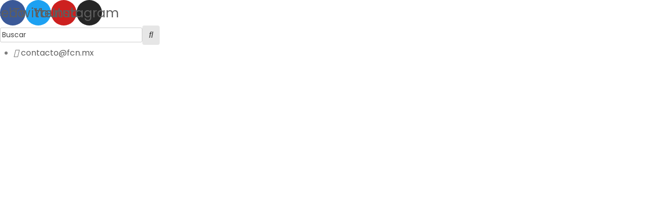

--- FILE ---
content_type: text/html
request_url: https://fcn.mx/2022/07/19/el-trenecito-de-seguridad-nacional/
body_size: 42851
content:
<!DOCTYPE html>
<html lang="es">
<head>
	<meta charset="UTF-8">
	<meta name="viewport" content="width=device-width, initial-scale=1.0, viewport-fit=cover" />		<meta name='robots' content='index, follow, max-image-preview:large, max-snippet:-1, max-video-preview:-1' />
<meta name="dlm-version" content="5.0.14">            <script type="text/javascript"> var epic_news_ajax_url = 'https://fcn.mx/?epic-ajax-request=epic-ne'; </script>
            
	<!-- This site is optimized with the Yoast SEO Premium plugin v18.7 (Yoast SEO v19.1) - https://yoast.com/wordpress/plugins/seo/ -->
	<title>El trenecito de seguridad nacional - Frente Civico Nacional</title>
	<meta name="description" content="Frente Cívico Nacional se constituye como un proyecto de nación que priorice la participación de la sociedad civil y los liderazgos de los sectores sociales, económicos y políticos del país" />
	<link rel="canonical" href="https://fcn.mx/2022/07/19/el-trenecito-de-seguridad-nacional/" />
	<meta property="og:locale" content="es_ES" />
	<meta property="og:type" content="article" />
	<meta property="og:title" content="El trenecito de seguridad nacional" />
	<meta property="og:description" content="Frente Cívico Nacional se constituye como un proyecto de nación que priorice la participación de la sociedad civil y los liderazgos de los sectores sociales, económicos y políticos del país" />
	<meta property="og:url" content="https://fcn.mx/2022/07/19/el-trenecito-de-seguridad-nacional/" />
	<meta property="og:site_name" content="Frente Civico Nacional" />
	<meta property="article:publisher" content="https://www.facebook.com/frenteciviconacional.mx/" />
	<meta property="article:published_time" content="2022-07-19T20:25:47+00:00" />
	<meta property="article:modified_time" content="2022-07-19T20:29:34+00:00" />
	<meta property="og:image" content="https://fcn.mx/wp-content/uploads/2022/07/cover1.jpg" />
	<meta property="og:image:width" content="1920" />
	<meta property="og:image:height" content="1080" />
	<meta property="og:image:type" content="image/jpeg" />
	<meta name="twitter:card" content="summary_large_image" />
	<meta name="twitter:creator" content="@FCN_mx" />
	<meta name="twitter:site" content="@FCN_mx" />
	<meta name="twitter:label1" content="Written by" />
	<meta name="twitter:data1" content="Alberto Saavedra" />
	<meta name="twitter:label2" content="Est. reading time" />
	<meta name="twitter:data2" content="4 minutos" />
	<script type="application/ld+json" class="yoast-schema-graph">{"@context":"https://schema.org","@graph":[{"@type":"Organization","@id":"https://fcn.mx/#organization","name":"Frente Cívico Nacional","url":"https://fcn.mx/","sameAs":["https://www.instagram.com/fcn.mx/","https://www.youtube.com/channel/UCuLvkjFglKuK-wXirPPLmZw","https://www.facebook.com/frenteciviconacional.mx/","https://twitter.com/FCN_mx"],"logo":{"@type":"ImageObject","inLanguage":"es","@id":"https://fcn.mx/#/schema/logo/image/","url":"https://fcn.mx/wp-content/uploads/2022/06/logofcn.svg","contentUrl":"https://fcn.mx/wp-content/uploads/2022/06/logofcn.svg","width":158,"height":52,"caption":"Frente Cívico Nacional"},"image":{"@id":"https://fcn.mx/#/schema/logo/image/"}},{"@type":"WebSite","@id":"https://fcn.mx/#website","url":"https://fcn.mx/","name":"Frente Civico Nacional","description":"Somos mexicanas y mexicanos organizados,  que nos caracteriza la pluralidad social, económica y política de México y nuestra indignación por la injusticia, la inseguridad, la desigualdad económica, y por la insensibilidad humana y ausencia de visión de futuro del actual gobierno.","publisher":{"@id":"https://fcn.mx/#organization"},"potentialAction":[{"@type":"SearchAction","target":{"@type":"EntryPoint","urlTemplate":"https://fcn.mx/?s={search_term_string}"},"query-input":"required name=search_term_string"}],"inLanguage":"es"},{"@type":"ImageObject","inLanguage":"es","@id":"https://fcn.mx/2022/07/19/el-trenecito-de-seguridad-nacional/#primaryimage","url":"https://fcn.mx/wp-content/uploads/2022/07/tren.webp","contentUrl":"https://fcn.mx/wp-content/uploads/2022/07/tren.webp","width":700,"height":713},{"@type":"WebPage","@id":"https://fcn.mx/2022/07/19/el-trenecito-de-seguridad-nacional/#webpage","url":"https://fcn.mx/2022/07/19/el-trenecito-de-seguridad-nacional/","name":"El trenecito de seguridad nacional - Frente Civico Nacional","isPartOf":{"@id":"https://fcn.mx/#website"},"primaryImageOfPage":{"@id":"https://fcn.mx/2022/07/19/el-trenecito-de-seguridad-nacional/#primaryimage"},"datePublished":"2022-07-19T20:25:47+00:00","dateModified":"2022-07-19T20:29:34+00:00","description":"Frente Cívico Nacional se constituye como un proyecto de nación que priorice la participación de la sociedad civil y los liderazgos de los sectores sociales, económicos y políticos del país","breadcrumb":{"@id":"https://fcn.mx/2022/07/19/el-trenecito-de-seguridad-nacional/#breadcrumb"},"inLanguage":"es","potentialAction":[{"@type":"ReadAction","target":["https://fcn.mx/2022/07/19/el-trenecito-de-seguridad-nacional/"]}]},{"@type":"BreadcrumbList","@id":"https://fcn.mx/2022/07/19/el-trenecito-de-seguridad-nacional/#breadcrumb","itemListElement":[{"@type":"ListItem","position":1,"name":"Inicio","item":"https://fcn.mx/"},{"@type":"ListItem","position":2,"name":"Blog","item":"https://fcn.mx/blog/"},{"@type":"ListItem","position":3,"name":"Noticias","item":"https://fcn.mx/category/noticias/"},{"@type":"ListItem","position":4,"name":"El trenecito de seguridad nacional"}]},{"@type":"NewsArticle","@id":"https://fcn.mx/2022/07/19/el-trenecito-de-seguridad-nacional/#article","isPartOf":{"@id":"https://fcn.mx/2022/07/19/el-trenecito-de-seguridad-nacional/#webpage"},"author":{"@id":"https://fcn.mx/#/schema/person/3bb4c87a396ae9ae86502ca0953c1438"},"headline":"El trenecito de seguridad nacional","datePublished":"2022-07-19T20:25:47+00:00","dateModified":"2022-07-19T20:29:34+00:00","mainEntityOfPage":{"@id":"https://fcn.mx/2022/07/19/el-trenecito-de-seguridad-nacional/#webpage"},"wordCount":732,"publisher":{"@id":"https://fcn.mx/#organization"},"image":{"@id":"https://fcn.mx/2022/07/19/el-trenecito-de-seguridad-nacional/#primaryimage"},"thumbnailUrl":"https://fcn.mx/wp-content/uploads/2022/07/tren.webp","articleSection":["Noticias"],"inLanguage":"es","copyrightYear":"2022","copyrightHolder":{"@id":"https://fcn.mx/#organization"}},{"@type":"Person","@id":"https://fcn.mx/#/schema/person/3bb4c87a396ae9ae86502ca0953c1438","name":"Alberto Saavedra","image":{"@type":"ImageObject","inLanguage":"es","@id":"https://fcn.mx/#/schema/person/image/","url":"https://secure.gravatar.com/avatar/02654d9240006984c1abb8fe228213fa?s=96&d=mm&r=g","contentUrl":"https://secure.gravatar.com/avatar/02654d9240006984c1abb8fe228213fa?s=96&d=mm&r=g","caption":"Alberto Saavedra"}}]}</script>
	<!-- / Yoast SEO Premium plugin. -->


<link rel='dns-prefetch' href='//js.stripe.com' />
<link rel='dns-prefetch' href='//fonts.googleapis.com' />
<link rel='preconnect' href='https://fonts.gstatic.com' crossorigin />
<link rel="alternate" type="application/rss+xml" title="Frente Civico Nacional &raquo; Feed" href="https://fcn.mx/feed/" />
<link rel="alternate" type="application/rss+xml" title="Frente Civico Nacional &raquo; Feed de los comentarios" href="https://fcn.mx/comments/feed/" />
<link rel="alternate" type="text/calendar" title="Frente Civico Nacional &raquo; iCal Feed" href="https://fcn.mx/eventos/?ical=1" />
<script type="text/javascript">
window._wpemojiSettings = {"baseUrl":"https:\/\/s.w.org\/images\/core\/emoji\/14.0.0\/72x72\/","ext":".png","svgUrl":"https:\/\/s.w.org\/images\/core\/emoji\/14.0.0\/svg\/","svgExt":".svg","source":{"concatemoji":"https:\/\/fcn.mx\/wp-includes\/js\/wp-emoji-release.min.js"}};
/*! This file is auto-generated */
!function(e,a,t){var n,r,o,i=a.createElement("canvas"),p=i.getContext&&i.getContext("2d");function s(e,t){var a=String.fromCharCode,e=(p.clearRect(0,0,i.width,i.height),p.fillText(a.apply(this,e),0,0),i.toDataURL());return p.clearRect(0,0,i.width,i.height),p.fillText(a.apply(this,t),0,0),e===i.toDataURL()}function c(e){var t=a.createElement("script");t.src=e,t.defer=t.type="text/javascript",a.getElementsByTagName("head")[0].appendChild(t)}for(o=Array("flag","emoji"),t.supports={everything:!0,everythingExceptFlag:!0},r=0;r<o.length;r++)t.supports[o[r]]=function(e){if(p&&p.fillText)switch(p.textBaseline="top",p.font="600 32px Arial",e){case"flag":return s([127987,65039,8205,9895,65039],[127987,65039,8203,9895,65039])?!1:!s([55356,56826,55356,56819],[55356,56826,8203,55356,56819])&&!s([55356,57332,56128,56423,56128,56418,56128,56421,56128,56430,56128,56423,56128,56447],[55356,57332,8203,56128,56423,8203,56128,56418,8203,56128,56421,8203,56128,56430,8203,56128,56423,8203,56128,56447]);case"emoji":return!s([129777,127995,8205,129778,127999],[129777,127995,8203,129778,127999])}return!1}(o[r]),t.supports.everything=t.supports.everything&&t.supports[o[r]],"flag"!==o[r]&&(t.supports.everythingExceptFlag=t.supports.everythingExceptFlag&&t.supports[o[r]]);t.supports.everythingExceptFlag=t.supports.everythingExceptFlag&&!t.supports.flag,t.DOMReady=!1,t.readyCallback=function(){t.DOMReady=!0},t.supports.everything||(n=function(){t.readyCallback()},a.addEventListener?(a.addEventListener("DOMContentLoaded",n,!1),e.addEventListener("load",n,!1)):(e.attachEvent("onload",n),a.attachEvent("onreadystatechange",function(){"complete"===a.readyState&&t.readyCallback()})),(e=t.source||{}).concatemoji?c(e.concatemoji):e.wpemoji&&e.twemoji&&(c(e.twemoji),c(e.wpemoji)))}(window,document,window._wpemojiSettings);
</script>
<style type="text/css">
img.wp-smiley,
img.emoji {
	display: inline !important;
	border: none !important;
	box-shadow: none !important;
	height: 1em !important;
	width: 1em !important;
	margin: 0 0.07em !important;
	vertical-align: -0.1em !important;
	background: none !important;
	padding: 0 !important;
}
</style>
	<link rel='stylesheet' id='dce-animations-css' href='https://fcn.mx/wp-content/plugins/dynamic-content-for-elementor/assets/css/animations.css' type='text/css' media='all' />
<link rel='stylesheet' id='tribe-events-pro-mini-calendar-block-styles-css' href='https://fcn.mx/wp-content/plugins/events-calendar-pro/src/resources/css/tribe-events-pro-mini-calendar-block.min.css' type='text/css' media='all' />
<link rel='stylesheet' id='wp-block-library-css' href='https://fcn.mx/wp-includes/css/dist/block-library/style.min.css' type='text/css' media='all' />
<style id='wp-block-library-theme-inline-css' type='text/css'>
.wp-block-audio figcaption{color:#555;font-size:13px;text-align:center}.is-dark-theme .wp-block-audio figcaption{color:hsla(0,0%,100%,.65)}.wp-block-audio{margin:0 0 1em}.wp-block-code{border:1px solid #ccc;border-radius:4px;font-family:Menlo,Consolas,monaco,monospace;padding:.8em 1em}.wp-block-embed figcaption{color:#555;font-size:13px;text-align:center}.is-dark-theme .wp-block-embed figcaption{color:hsla(0,0%,100%,.65)}.wp-block-embed{margin:0 0 1em}.blocks-gallery-caption{color:#555;font-size:13px;text-align:center}.is-dark-theme .blocks-gallery-caption{color:hsla(0,0%,100%,.65)}.wp-block-image figcaption{color:#555;font-size:13px;text-align:center}.is-dark-theme .wp-block-image figcaption{color:hsla(0,0%,100%,.65)}.wp-block-image{margin:0 0 1em}.wp-block-pullquote{border-top:4px solid;border-bottom:4px solid;margin-bottom:1.75em;color:currentColor}.wp-block-pullquote__citation,.wp-block-pullquote cite,.wp-block-pullquote footer{color:currentColor;text-transform:uppercase;font-size:.8125em;font-style:normal}.wp-block-quote{border-left:.25em solid;margin:0 0 1.75em;padding-left:1em}.wp-block-quote cite,.wp-block-quote footer{color:currentColor;font-size:.8125em;position:relative;font-style:normal}.wp-block-quote.has-text-align-right{border-left:none;border-right:.25em solid;padding-left:0;padding-right:1em}.wp-block-quote.has-text-align-center{border:none;padding-left:0}.wp-block-quote.is-large,.wp-block-quote.is-style-large,.wp-block-quote.is-style-plain{border:none}.wp-block-search .wp-block-search__label{font-weight:700}.wp-block-search__button{border:1px solid #ccc;padding:.375em .625em}:where(.wp-block-group.has-background){padding:1.25em 2.375em}.wp-block-separator.has-css-opacity{opacity:.4}.wp-block-separator{border:none;border-bottom:2px solid;margin-left:auto;margin-right:auto}.wp-block-separator.has-alpha-channel-opacity{opacity:1}.wp-block-separator:not(.is-style-wide):not(.is-style-dots){width:100px}.wp-block-separator.has-background:not(.is-style-dots){border-bottom:none;height:1px}.wp-block-separator.has-background:not(.is-style-wide):not(.is-style-dots){height:2px}.wp-block-table{margin:"0 0 1em 0"}.wp-block-table thead{border-bottom:3px solid}.wp-block-table tfoot{border-top:3px solid}.wp-block-table td,.wp-block-table th{word-break:normal}.wp-block-table figcaption{color:#555;font-size:13px;text-align:center}.is-dark-theme .wp-block-table figcaption{color:hsla(0,0%,100%,.65)}.wp-block-video figcaption{color:#555;font-size:13px;text-align:center}.is-dark-theme .wp-block-video figcaption{color:hsla(0,0%,100%,.65)}.wp-block-video{margin:0 0 1em}.wp-block-template-part.has-background{padding:1.25em 2.375em;margin-top:0;margin-bottom:0}
</style>
<link rel='stylesheet' id='cptui-extended-style-css' href='https://fcn.mx/wp-content/plugins/cptui-extended/inc/../build/style-index.css' type='text/css' media='all' />
<link rel='stylesheet' id='wpforms-gutenberg-form-selector-css' href='https://fcn.mx/wp-content/plugins/wpforms/assets/css/wpforms-full.min.css' type='text/css' media='all' />
<link rel='stylesheet' id='classic-theme-styles-css' href='https://fcn.mx/wp-includes/css/classic-themes.min.css' type='text/css' media='all' />
<style id='global-styles-inline-css' type='text/css'>
body{--wp--preset--color--black: #000000;--wp--preset--color--cyan-bluish-gray: #abb8c3;--wp--preset--color--white: #fff;--wp--preset--color--pale-pink: #f78da7;--wp--preset--color--vivid-red: #cf2e2e;--wp--preset--color--luminous-vivid-orange: #ff6900;--wp--preset--color--luminous-vivid-amber: #fcb900;--wp--preset--color--light-green-cyan: #7bdcb5;--wp--preset--color--vivid-green-cyan: #00d084;--wp--preset--color--pale-cyan-blue: #8ed1fc;--wp--preset--color--vivid-cyan-blue: #0693e3;--wp--preset--color--vivid-purple: #9b51e0;--wp--preset--color--dark-gray: #1a1a1a;--wp--preset--color--medium-gray: #686868;--wp--preset--color--light-gray: #e5e5e5;--wp--preset--color--blue-gray: #4d545c;--wp--preset--color--bright-blue: #007acc;--wp--preset--color--light-blue: #9adffd;--wp--preset--color--dark-brown: #402b30;--wp--preset--color--medium-brown: #774e24;--wp--preset--color--dark-red: #640c1f;--wp--preset--color--bright-red: #ff675f;--wp--preset--color--yellow: #ffef8e;--wp--preset--gradient--vivid-cyan-blue-to-vivid-purple: linear-gradient(135deg,rgba(6,147,227,1) 0%,rgb(155,81,224) 100%);--wp--preset--gradient--light-green-cyan-to-vivid-green-cyan: linear-gradient(135deg,rgb(122,220,180) 0%,rgb(0,208,130) 100%);--wp--preset--gradient--luminous-vivid-amber-to-luminous-vivid-orange: linear-gradient(135deg,rgba(252,185,0,1) 0%,rgba(255,105,0,1) 100%);--wp--preset--gradient--luminous-vivid-orange-to-vivid-red: linear-gradient(135deg,rgba(255,105,0,1) 0%,rgb(207,46,46) 100%);--wp--preset--gradient--very-light-gray-to-cyan-bluish-gray: linear-gradient(135deg,rgb(238,238,238) 0%,rgb(169,184,195) 100%);--wp--preset--gradient--cool-to-warm-spectrum: linear-gradient(135deg,rgb(74,234,220) 0%,rgb(151,120,209) 20%,rgb(207,42,186) 40%,rgb(238,44,130) 60%,rgb(251,105,98) 80%,rgb(254,248,76) 100%);--wp--preset--gradient--blush-light-purple: linear-gradient(135deg,rgb(255,206,236) 0%,rgb(152,150,240) 100%);--wp--preset--gradient--blush-bordeaux: linear-gradient(135deg,rgb(254,205,165) 0%,rgb(254,45,45) 50%,rgb(107,0,62) 100%);--wp--preset--gradient--luminous-dusk: linear-gradient(135deg,rgb(255,203,112) 0%,rgb(199,81,192) 50%,rgb(65,88,208) 100%);--wp--preset--gradient--pale-ocean: linear-gradient(135deg,rgb(255,245,203) 0%,rgb(182,227,212) 50%,rgb(51,167,181) 100%);--wp--preset--gradient--electric-grass: linear-gradient(135deg,rgb(202,248,128) 0%,rgb(113,206,126) 100%);--wp--preset--gradient--midnight: linear-gradient(135deg,rgb(2,3,129) 0%,rgb(40,116,252) 100%);--wp--preset--duotone--dark-grayscale: url('#wp-duotone-dark-grayscale');--wp--preset--duotone--grayscale: url('#wp-duotone-grayscale');--wp--preset--duotone--purple-yellow: url('#wp-duotone-purple-yellow');--wp--preset--duotone--blue-red: url('#wp-duotone-blue-red');--wp--preset--duotone--midnight: url('#wp-duotone-midnight');--wp--preset--duotone--magenta-yellow: url('#wp-duotone-magenta-yellow');--wp--preset--duotone--purple-green: url('#wp-duotone-purple-green');--wp--preset--duotone--blue-orange: url('#wp-duotone-blue-orange');--wp--preset--font-size--small: 13px;--wp--preset--font-size--medium: 20px;--wp--preset--font-size--large: 36px;--wp--preset--font-size--x-large: 42px;--wp--preset--spacing--20: 0.44rem;--wp--preset--spacing--30: 0.67rem;--wp--preset--spacing--40: 1rem;--wp--preset--spacing--50: 1.5rem;--wp--preset--spacing--60: 2.25rem;--wp--preset--spacing--70: 3.38rem;--wp--preset--spacing--80: 5.06rem;}:where(.is-layout-flex){gap: 0.5em;}body .is-layout-flow > .alignleft{float: left;margin-inline-start: 0;margin-inline-end: 2em;}body .is-layout-flow > .alignright{float: right;margin-inline-start: 2em;margin-inline-end: 0;}body .is-layout-flow > .aligncenter{margin-left: auto !important;margin-right: auto !important;}body .is-layout-constrained > .alignleft{float: left;margin-inline-start: 0;margin-inline-end: 2em;}body .is-layout-constrained > .alignright{float: right;margin-inline-start: 2em;margin-inline-end: 0;}body .is-layout-constrained > .aligncenter{margin-left: auto !important;margin-right: auto !important;}body .is-layout-constrained > :where(:not(.alignleft):not(.alignright):not(.alignfull)){max-width: var(--wp--style--global--content-size);margin-left: auto !important;margin-right: auto !important;}body .is-layout-constrained > .alignwide{max-width: var(--wp--style--global--wide-size);}body .is-layout-flex{display: flex;}body .is-layout-flex{flex-wrap: wrap;align-items: center;}body .is-layout-flex > *{margin: 0;}:where(.wp-block-columns.is-layout-flex){gap: 2em;}.has-black-color{color: var(--wp--preset--color--black) !important;}.has-cyan-bluish-gray-color{color: var(--wp--preset--color--cyan-bluish-gray) !important;}.has-white-color{color: var(--wp--preset--color--white) !important;}.has-pale-pink-color{color: var(--wp--preset--color--pale-pink) !important;}.has-vivid-red-color{color: var(--wp--preset--color--vivid-red) !important;}.has-luminous-vivid-orange-color{color: var(--wp--preset--color--luminous-vivid-orange) !important;}.has-luminous-vivid-amber-color{color: var(--wp--preset--color--luminous-vivid-amber) !important;}.has-light-green-cyan-color{color: var(--wp--preset--color--light-green-cyan) !important;}.has-vivid-green-cyan-color{color: var(--wp--preset--color--vivid-green-cyan) !important;}.has-pale-cyan-blue-color{color: var(--wp--preset--color--pale-cyan-blue) !important;}.has-vivid-cyan-blue-color{color: var(--wp--preset--color--vivid-cyan-blue) !important;}.has-vivid-purple-color{color: var(--wp--preset--color--vivid-purple) !important;}.has-black-background-color{background-color: var(--wp--preset--color--black) !important;}.has-cyan-bluish-gray-background-color{background-color: var(--wp--preset--color--cyan-bluish-gray) !important;}.has-white-background-color{background-color: var(--wp--preset--color--white) !important;}.has-pale-pink-background-color{background-color: var(--wp--preset--color--pale-pink) !important;}.has-vivid-red-background-color{background-color: var(--wp--preset--color--vivid-red) !important;}.has-luminous-vivid-orange-background-color{background-color: var(--wp--preset--color--luminous-vivid-orange) !important;}.has-luminous-vivid-amber-background-color{background-color: var(--wp--preset--color--luminous-vivid-amber) !important;}.has-light-green-cyan-background-color{background-color: var(--wp--preset--color--light-green-cyan) !important;}.has-vivid-green-cyan-background-color{background-color: var(--wp--preset--color--vivid-green-cyan) !important;}.has-pale-cyan-blue-background-color{background-color: var(--wp--preset--color--pale-cyan-blue) !important;}.has-vivid-cyan-blue-background-color{background-color: var(--wp--preset--color--vivid-cyan-blue) !important;}.has-vivid-purple-background-color{background-color: var(--wp--preset--color--vivid-purple) !important;}.has-black-border-color{border-color: var(--wp--preset--color--black) !important;}.has-cyan-bluish-gray-border-color{border-color: var(--wp--preset--color--cyan-bluish-gray) !important;}.has-white-border-color{border-color: var(--wp--preset--color--white) !important;}.has-pale-pink-border-color{border-color: var(--wp--preset--color--pale-pink) !important;}.has-vivid-red-border-color{border-color: var(--wp--preset--color--vivid-red) !important;}.has-luminous-vivid-orange-border-color{border-color: var(--wp--preset--color--luminous-vivid-orange) !important;}.has-luminous-vivid-amber-border-color{border-color: var(--wp--preset--color--luminous-vivid-amber) !important;}.has-light-green-cyan-border-color{border-color: var(--wp--preset--color--light-green-cyan) !important;}.has-vivid-green-cyan-border-color{border-color: var(--wp--preset--color--vivid-green-cyan) !important;}.has-pale-cyan-blue-border-color{border-color: var(--wp--preset--color--pale-cyan-blue) !important;}.has-vivid-cyan-blue-border-color{border-color: var(--wp--preset--color--vivid-cyan-blue) !important;}.has-vivid-purple-border-color{border-color: var(--wp--preset--color--vivid-purple) !important;}.has-vivid-cyan-blue-to-vivid-purple-gradient-background{background: var(--wp--preset--gradient--vivid-cyan-blue-to-vivid-purple) !important;}.has-light-green-cyan-to-vivid-green-cyan-gradient-background{background: var(--wp--preset--gradient--light-green-cyan-to-vivid-green-cyan) !important;}.has-luminous-vivid-amber-to-luminous-vivid-orange-gradient-background{background: var(--wp--preset--gradient--luminous-vivid-amber-to-luminous-vivid-orange) !important;}.has-luminous-vivid-orange-to-vivid-red-gradient-background{background: var(--wp--preset--gradient--luminous-vivid-orange-to-vivid-red) !important;}.has-very-light-gray-to-cyan-bluish-gray-gradient-background{background: var(--wp--preset--gradient--very-light-gray-to-cyan-bluish-gray) !important;}.has-cool-to-warm-spectrum-gradient-background{background: var(--wp--preset--gradient--cool-to-warm-spectrum) !important;}.has-blush-light-purple-gradient-background{background: var(--wp--preset--gradient--blush-light-purple) !important;}.has-blush-bordeaux-gradient-background{background: var(--wp--preset--gradient--blush-bordeaux) !important;}.has-luminous-dusk-gradient-background{background: var(--wp--preset--gradient--luminous-dusk) !important;}.has-pale-ocean-gradient-background{background: var(--wp--preset--gradient--pale-ocean) !important;}.has-electric-grass-gradient-background{background: var(--wp--preset--gradient--electric-grass) !important;}.has-midnight-gradient-background{background: var(--wp--preset--gradient--midnight) !important;}.has-small-font-size{font-size: var(--wp--preset--font-size--small) !important;}.has-medium-font-size{font-size: var(--wp--preset--font-size--medium) !important;}.has-large-font-size{font-size: var(--wp--preset--font-size--large) !important;}.has-x-large-font-size{font-size: var(--wp--preset--font-size--x-large) !important;}
.wp-block-navigation a:where(:not(.wp-element-button)){color: inherit;}
:where(.wp-block-columns.is-layout-flex){gap: 2em;}
.wp-block-pullquote{font-size: 1.5em;line-height: 1.6;}
</style>
<style id='extendify-gutenberg-patterns-and-templates-utilities-inline-css' type='text/css'>
.ext-absolute{position:absolute!important}.ext-relative{position:relative!important}.ext-top-base{top:var(--wp--style--block-gap,1.75rem)!important}.ext-top-lg{top:var(--extendify--spacing--large,3rem)!important}.ext--top-base{top:calc(var(--wp--style--block-gap, 1.75rem)*-1)!important}.ext--top-lg{top:calc(var(--extendify--spacing--large, 3rem)*-1)!important}.ext-right-base{right:var(--wp--style--block-gap,1.75rem)!important}.ext-right-lg{right:var(--extendify--spacing--large,3rem)!important}.ext--right-base{right:calc(var(--wp--style--block-gap, 1.75rem)*-1)!important}.ext--right-lg{right:calc(var(--extendify--spacing--large, 3rem)*-1)!important}.ext-bottom-base{bottom:var(--wp--style--block-gap,1.75rem)!important}.ext-bottom-lg{bottom:var(--extendify--spacing--large,3rem)!important}.ext--bottom-base{bottom:calc(var(--wp--style--block-gap, 1.75rem)*-1)!important}.ext--bottom-lg{bottom:calc(var(--extendify--spacing--large, 3rem)*-1)!important}.ext-left-base{left:var(--wp--style--block-gap,1.75rem)!important}.ext-left-lg{left:var(--extendify--spacing--large,3rem)!important}.ext--left-base{left:calc(var(--wp--style--block-gap, 1.75rem)*-1)!important}.ext--left-lg{left:calc(var(--extendify--spacing--large, 3rem)*-1)!important}.ext-order-1{order:1!important}.ext-order-2{order:2!important}.ext-col-auto{grid-column:auto!important}.ext-col-span-1{grid-column:span 1/span 1!important}.ext-col-span-2{grid-column:span 2/span 2!important}.ext-col-span-3{grid-column:span 3/span 3!important}.ext-col-span-4{grid-column:span 4/span 4!important}.ext-col-span-5{grid-column:span 5/span 5!important}.ext-col-span-6{grid-column:span 6/span 6!important}.ext-col-span-7{grid-column:span 7/span 7!important}.ext-col-span-8{grid-column:span 8/span 8!important}.ext-col-span-9{grid-column:span 9/span 9!important}.ext-col-span-10{grid-column:span 10/span 10!important}.ext-col-span-11{grid-column:span 11/span 11!important}.ext-col-span-12{grid-column:span 12/span 12!important}.ext-col-span-full{grid-column:1/-1!important}.ext-col-start-1{grid-column-start:1!important}.ext-col-start-2{grid-column-start:2!important}.ext-col-start-3{grid-column-start:3!important}.ext-col-start-4{grid-column-start:4!important}.ext-col-start-5{grid-column-start:5!important}.ext-col-start-6{grid-column-start:6!important}.ext-col-start-7{grid-column-start:7!important}.ext-col-start-8{grid-column-start:8!important}.ext-col-start-9{grid-column-start:9!important}.ext-col-start-10{grid-column-start:10!important}.ext-col-start-11{grid-column-start:11!important}.ext-col-start-12{grid-column-start:12!important}.ext-col-start-13{grid-column-start:13!important}.ext-col-start-auto{grid-column-start:auto!important}.ext-col-end-1{grid-column-end:1!important}.ext-col-end-2{grid-column-end:2!important}.ext-col-end-3{grid-column-end:3!important}.ext-col-end-4{grid-column-end:4!important}.ext-col-end-5{grid-column-end:5!important}.ext-col-end-6{grid-column-end:6!important}.ext-col-end-7{grid-column-end:7!important}.ext-col-end-8{grid-column-end:8!important}.ext-col-end-9{grid-column-end:9!important}.ext-col-end-10{grid-column-end:10!important}.ext-col-end-11{grid-column-end:11!important}.ext-col-end-12{grid-column-end:12!important}.ext-col-end-13{grid-column-end:13!important}.ext-col-end-auto{grid-column-end:auto!important}.ext-row-auto{grid-row:auto!important}.ext-row-span-1{grid-row:span 1/span 1!important}.ext-row-span-2{grid-row:span 2/span 2!important}.ext-row-span-3{grid-row:span 3/span 3!important}.ext-row-span-4{grid-row:span 4/span 4!important}.ext-row-span-5{grid-row:span 5/span 5!important}.ext-row-span-6{grid-row:span 6/span 6!important}.ext-row-span-full{grid-row:1/-1!important}.ext-row-start-1{grid-row-start:1!important}.ext-row-start-2{grid-row-start:2!important}.ext-row-start-3{grid-row-start:3!important}.ext-row-start-4{grid-row-start:4!important}.ext-row-start-5{grid-row-start:5!important}.ext-row-start-6{grid-row-start:6!important}.ext-row-start-7{grid-row-start:7!important}.ext-row-start-auto{grid-row-start:auto!important}.ext-row-end-1{grid-row-end:1!important}.ext-row-end-2{grid-row-end:2!important}.ext-row-end-3{grid-row-end:3!important}.ext-row-end-4{grid-row-end:4!important}.ext-row-end-5{grid-row-end:5!important}.ext-row-end-6{grid-row-end:6!important}.ext-row-end-7{grid-row-end:7!important}.ext-row-end-auto{grid-row-end:auto!important}.ext-m-0:not([style*=margin]){margin:0!important}.ext-m-auto:not([style*=margin]){margin:auto!important}.ext-m-base:not([style*=margin]){margin:var(--wp--style--block-gap,1.75rem)!important}.ext-m-lg:not([style*=margin]){margin:var(--extendify--spacing--large,3rem)!important}.ext--m-base:not([style*=margin]){margin:calc(var(--wp--style--block-gap, 1.75rem)*-1)!important}.ext--m-lg:not([style*=margin]){margin:calc(var(--extendify--spacing--large, 3rem)*-1)!important}.ext-mx-0:not([style*=margin]){margin-left:0!important;margin-right:0!important}.ext-mx-auto:not([style*=margin]){margin-left:auto!important;margin-right:auto!important}.ext-mx-base:not([style*=margin]){margin-left:var(--wp--style--block-gap,1.75rem)!important;margin-right:var(--wp--style--block-gap,1.75rem)!important}.ext-mx-lg:not([style*=margin]){margin-left:var(--extendify--spacing--large,3rem)!important;margin-right:var(--extendify--spacing--large,3rem)!important}.ext--mx-base:not([style*=margin]){margin-left:calc(var(--wp--style--block-gap, 1.75rem)*-1)!important;margin-right:calc(var(--wp--style--block-gap, 1.75rem)*-1)!important}.ext--mx-lg:not([style*=margin]){margin-left:calc(var(--extendify--spacing--large, 3rem)*-1)!important;margin-right:calc(var(--extendify--spacing--large, 3rem)*-1)!important}.ext-my-0:not([style*=margin]){margin-bottom:0!important;margin-top:0!important}.ext-my-auto:not([style*=margin]){margin-bottom:auto!important;margin-top:auto!important}.ext-my-base:not([style*=margin]){margin-bottom:var(--wp--style--block-gap,1.75rem)!important;margin-top:var(--wp--style--block-gap,1.75rem)!important}.ext-my-lg:not([style*=margin]){margin-bottom:var(--extendify--spacing--large,3rem)!important;margin-top:var(--extendify--spacing--large,3rem)!important}.ext--my-base:not([style*=margin]){margin-bottom:calc(var(--wp--style--block-gap, 1.75rem)*-1)!important;margin-top:calc(var(--wp--style--block-gap, 1.75rem)*-1)!important}.ext--my-lg:not([style*=margin]){margin-bottom:calc(var(--extendify--spacing--large, 3rem)*-1)!important;margin-top:calc(var(--extendify--spacing--large, 3rem)*-1)!important}.ext-mt-0:not([style*=margin]){margin-top:0!important}.ext-mt-auto:not([style*=margin]){margin-top:auto!important}.ext-mt-base:not([style*=margin]){margin-top:var(--wp--style--block-gap,1.75rem)!important}.ext-mt-lg:not([style*=margin]){margin-top:var(--extendify--spacing--large,3rem)!important}.ext--mt-base:not([style*=margin]){margin-top:calc(var(--wp--style--block-gap, 1.75rem)*-1)!important}.ext--mt-lg:not([style*=margin]){margin-top:calc(var(--extendify--spacing--large, 3rem)*-1)!important}.ext-mr-0:not([style*=margin]){margin-right:0!important}.ext-mr-auto:not([style*=margin]){margin-right:auto!important}.ext-mr-base:not([style*=margin]){margin-right:var(--wp--style--block-gap,1.75rem)!important}.ext-mr-lg:not([style*=margin]){margin-right:var(--extendify--spacing--large,3rem)!important}.ext--mr-base:not([style*=margin]){margin-right:calc(var(--wp--style--block-gap, 1.75rem)*-1)!important}.ext--mr-lg:not([style*=margin]){margin-right:calc(var(--extendify--spacing--large, 3rem)*-1)!important}.ext-mb-0:not([style*=margin]){margin-bottom:0!important}.ext-mb-auto:not([style*=margin]){margin-bottom:auto!important}.ext-mb-base:not([style*=margin]){margin-bottom:var(--wp--style--block-gap,1.75rem)!important}.ext-mb-lg:not([style*=margin]){margin-bottom:var(--extendify--spacing--large,3rem)!important}.ext--mb-base:not([style*=margin]){margin-bottom:calc(var(--wp--style--block-gap, 1.75rem)*-1)!important}.ext--mb-lg:not([style*=margin]){margin-bottom:calc(var(--extendify--spacing--large, 3rem)*-1)!important}.ext-ml-0:not([style*=margin]){margin-left:0!important}.ext-ml-auto:not([style*=margin]){margin-left:auto!important}.ext-ml-base:not([style*=margin]){margin-left:var(--wp--style--block-gap,1.75rem)!important}.ext-ml-lg:not([style*=margin]){margin-left:var(--extendify--spacing--large,3rem)!important}.ext--ml-base:not([style*=margin]){margin-left:calc(var(--wp--style--block-gap, 1.75rem)*-1)!important}.ext--ml-lg:not([style*=margin]){margin-left:calc(var(--extendify--spacing--large, 3rem)*-1)!important}.ext-block{display:block!important}.ext-inline-block{display:inline-block!important}.ext-inline{display:inline!important}.ext-flex{display:flex!important}.ext-inline-flex{display:inline-flex!important}.ext-grid{display:grid!important}.ext-inline-grid{display:inline-grid!important}.ext-hidden{display:none!important}.ext-w-auto{width:auto!important}.ext-w-full{width:100%!important}.ext-max-w-full{max-width:100%!important}.ext-flex-1{flex:1 1 0%!important}.ext-flex-auto{flex:1 1 auto!important}.ext-flex-initial{flex:0 1 auto!important}.ext-flex-none{flex:none!important}.ext-flex-shrink-0{flex-shrink:0!important}.ext-flex-shrink{flex-shrink:1!important}.ext-flex-grow-0{flex-grow:0!important}.ext-flex-grow{flex-grow:1!important}.ext-list-none{list-style-type:none!important}.ext-grid-cols-1{grid-template-columns:repeat(1,minmax(0,1fr))!important}.ext-grid-cols-2{grid-template-columns:repeat(2,minmax(0,1fr))!important}.ext-grid-cols-3{grid-template-columns:repeat(3,minmax(0,1fr))!important}.ext-grid-cols-4{grid-template-columns:repeat(4,minmax(0,1fr))!important}.ext-grid-cols-5{grid-template-columns:repeat(5,minmax(0,1fr))!important}.ext-grid-cols-6{grid-template-columns:repeat(6,minmax(0,1fr))!important}.ext-grid-cols-7{grid-template-columns:repeat(7,minmax(0,1fr))!important}.ext-grid-cols-8{grid-template-columns:repeat(8,minmax(0,1fr))!important}.ext-grid-cols-9{grid-template-columns:repeat(9,minmax(0,1fr))!important}.ext-grid-cols-10{grid-template-columns:repeat(10,minmax(0,1fr))!important}.ext-grid-cols-11{grid-template-columns:repeat(11,minmax(0,1fr))!important}.ext-grid-cols-12{grid-template-columns:repeat(12,minmax(0,1fr))!important}.ext-grid-cols-none{grid-template-columns:none!important}.ext-grid-rows-1{grid-template-rows:repeat(1,minmax(0,1fr))!important}.ext-grid-rows-2{grid-template-rows:repeat(2,minmax(0,1fr))!important}.ext-grid-rows-3{grid-template-rows:repeat(3,minmax(0,1fr))!important}.ext-grid-rows-4{grid-template-rows:repeat(4,minmax(0,1fr))!important}.ext-grid-rows-5{grid-template-rows:repeat(5,minmax(0,1fr))!important}.ext-grid-rows-6{grid-template-rows:repeat(6,minmax(0,1fr))!important}.ext-grid-rows-none{grid-template-rows:none!important}.ext-flex-row{flex-direction:row!important}.ext-flex-row-reverse{flex-direction:row-reverse!important}.ext-flex-col{flex-direction:column!important}.ext-flex-col-reverse{flex-direction:column-reverse!important}.ext-flex-wrap{flex-wrap:wrap!important}.ext-flex-wrap-reverse{flex-wrap:wrap-reverse!important}.ext-flex-nowrap{flex-wrap:nowrap!important}.ext-items-start{align-items:flex-start!important}.ext-items-end{align-items:flex-end!important}.ext-items-center{align-items:center!important}.ext-items-baseline{align-items:baseline!important}.ext-items-stretch{align-items:stretch!important}.ext-justify-start{justify-content:flex-start!important}.ext-justify-end{justify-content:flex-end!important}.ext-justify-center{justify-content:center!important}.ext-justify-between{justify-content:space-between!important}.ext-justify-around{justify-content:space-around!important}.ext-justify-evenly{justify-content:space-evenly!important}.ext-justify-items-start{justify-items:start!important}.ext-justify-items-end{justify-items:end!important}.ext-justify-items-center{justify-items:center!important}.ext-justify-items-stretch{justify-items:stretch!important}.ext-gap-0{gap:0!important}.ext-gap-base{gap:var(--wp--style--block-gap,1.75rem)!important}.ext-gap-lg{gap:var(--extendify--spacing--large,3rem)!important}.ext-gap-x-0{-moz-column-gap:0!important;column-gap:0!important}.ext-gap-x-base{-moz-column-gap:var(--wp--style--block-gap,1.75rem)!important;column-gap:var(--wp--style--block-gap,1.75rem)!important}.ext-gap-x-lg{-moz-column-gap:var(--extendify--spacing--large,3rem)!important;column-gap:var(--extendify--spacing--large,3rem)!important}.ext-gap-y-0{row-gap:0!important}.ext-gap-y-base{row-gap:var(--wp--style--block-gap,1.75rem)!important}.ext-gap-y-lg{row-gap:var(--extendify--spacing--large,3rem)!important}.ext-justify-self-auto{justify-self:auto!important}.ext-justify-self-start{justify-self:start!important}.ext-justify-self-end{justify-self:end!important}.ext-justify-self-center{justify-self:center!important}.ext-justify-self-stretch{justify-self:stretch!important}.ext-rounded-none{border-radius:0!important}.ext-rounded-full{border-radius:9999px!important}.ext-rounded-t-none{border-top-left-radius:0!important;border-top-right-radius:0!important}.ext-rounded-t-full{border-top-left-radius:9999px!important;border-top-right-radius:9999px!important}.ext-rounded-r-none{border-bottom-right-radius:0!important;border-top-right-radius:0!important}.ext-rounded-r-full{border-bottom-right-radius:9999px!important;border-top-right-radius:9999px!important}.ext-rounded-b-none{border-bottom-left-radius:0!important;border-bottom-right-radius:0!important}.ext-rounded-b-full{border-bottom-left-radius:9999px!important;border-bottom-right-radius:9999px!important}.ext-rounded-l-none{border-bottom-left-radius:0!important;border-top-left-radius:0!important}.ext-rounded-l-full{border-bottom-left-radius:9999px!important;border-top-left-radius:9999px!important}.ext-rounded-tl-none{border-top-left-radius:0!important}.ext-rounded-tl-full{border-top-left-radius:9999px!important}.ext-rounded-tr-none{border-top-right-radius:0!important}.ext-rounded-tr-full{border-top-right-radius:9999px!important}.ext-rounded-br-none{border-bottom-right-radius:0!important}.ext-rounded-br-full{border-bottom-right-radius:9999px!important}.ext-rounded-bl-none{border-bottom-left-radius:0!important}.ext-rounded-bl-full{border-bottom-left-radius:9999px!important}.ext-border-0{border-width:0!important}.ext-border-t-0{border-top-width:0!important}.ext-border-r-0{border-right-width:0!important}.ext-border-b-0{border-bottom-width:0!important}.ext-border-l-0{border-left-width:0!important}.ext-p-0:not([style*=padding]){padding:0!important}.ext-p-base:not([style*=padding]){padding:var(--wp--style--block-gap,1.75rem)!important}.ext-p-lg:not([style*=padding]){padding:var(--extendify--spacing--large,3rem)!important}.ext-px-0:not([style*=padding]){padding-left:0!important;padding-right:0!important}.ext-px-base:not([style*=padding]){padding-left:var(--wp--style--block-gap,1.75rem)!important;padding-right:var(--wp--style--block-gap,1.75rem)!important}.ext-px-lg:not([style*=padding]){padding-left:var(--extendify--spacing--large,3rem)!important;padding-right:var(--extendify--spacing--large,3rem)!important}.ext-py-0:not([style*=padding]){padding-bottom:0!important;padding-top:0!important}.ext-py-base:not([style*=padding]){padding-bottom:var(--wp--style--block-gap,1.75rem)!important;padding-top:var(--wp--style--block-gap,1.75rem)!important}.ext-py-lg:not([style*=padding]){padding-bottom:var(--extendify--spacing--large,3rem)!important;padding-top:var(--extendify--spacing--large,3rem)!important}.ext-pt-0:not([style*=padding]){padding-top:0!important}.ext-pt-base:not([style*=padding]){padding-top:var(--wp--style--block-gap,1.75rem)!important}.ext-pt-lg:not([style*=padding]){padding-top:var(--extendify--spacing--large,3rem)!important}.ext-pr-0:not([style*=padding]){padding-right:0!important}.ext-pr-base:not([style*=padding]){padding-right:var(--wp--style--block-gap,1.75rem)!important}.ext-pr-lg:not([style*=padding]){padding-right:var(--extendify--spacing--large,3rem)!important}.ext-pb-0:not([style*=padding]){padding-bottom:0!important}.ext-pb-base:not([style*=padding]){padding-bottom:var(--wp--style--block-gap,1.75rem)!important}.ext-pb-lg:not([style*=padding]){padding-bottom:var(--extendify--spacing--large,3rem)!important}.ext-pl-0:not([style*=padding]){padding-left:0!important}.ext-pl-base:not([style*=padding]){padding-left:var(--wp--style--block-gap,1.75rem)!important}.ext-pl-lg:not([style*=padding]){padding-left:var(--extendify--spacing--large,3rem)!important}.ext-text-left{text-align:left!important}.ext-text-center{text-align:center!important}.ext-text-right{text-align:right!important}.ext-leading-none{line-height:1!important}.ext-leading-tight{line-height:1.25!important}.ext-leading-snug{line-height:1.375!important}.ext-leading-normal{line-height:1.5!important}.ext-leading-relaxed{line-height:1.625!important}.ext-leading-loose{line-height:2!important}.clip-path--rhombus img{-webkit-clip-path:polygon(15% 6%,80% 29%,84% 93%,23% 69%);clip-path:polygon(15% 6%,80% 29%,84% 93%,23% 69%)}.clip-path--diamond img{-webkit-clip-path:polygon(5% 29%,60% 2%,91% 64%,36% 89%);clip-path:polygon(5% 29%,60% 2%,91% 64%,36% 89%)}.clip-path--rhombus-alt img{-webkit-clip-path:polygon(14% 9%,85% 24%,91% 89%,19% 76%);clip-path:polygon(14% 9%,85% 24%,91% 89%,19% 76%)}.wp-block-columns[class*=fullwidth-cols]{margin-bottom:unset}.wp-block-column.editor\:pointer-events-none{margin-bottom:0!important;margin-top:0!important}.is-root-container.block-editor-block-list__layout>[data-align=full]:not(:first-of-type)>.wp-block-column.editor\:pointer-events-none,.is-root-container.block-editor-block-list__layout>[data-align=wide]>.wp-block-column.editor\:pointer-events-none{margin-top:calc(var(--wp--style--block-gap, 28px)*-1)!important}.ext .wp-block-columns .wp-block-column[style*=padding]{padding-left:0!important;padding-right:0!important}.ext .wp-block-columns+.wp-block-columns:not([class*=mt-]):not([class*=my-]):not([style*=margin]){margin-top:0!important}[class*=fullwidth-cols] .wp-block-column:first-child,[class*=fullwidth-cols] .wp-block-group:first-child{margin-top:0}[class*=fullwidth-cols] .wp-block-column:last-child,[class*=fullwidth-cols] .wp-block-group:last-child{margin-bottom:0}[class*=fullwidth-cols] .wp-block-column:first-child>*,[class*=fullwidth-cols] .wp-block-column>:first-child{margin-top:0}.ext .is-not-stacked-on-mobile .wp-block-column,[class*=fullwidth-cols] .wp-block-column>:last-child{margin-bottom:0}.wp-block-columns[class*=fullwidth-cols]:not(.is-not-stacked-on-mobile)>.wp-block-column:not(:last-child){margin-bottom:var(--wp--style--block-gap,1.75rem)}@media (min-width:782px){.wp-block-columns[class*=fullwidth-cols]:not(.is-not-stacked-on-mobile)>.wp-block-column:not(:last-child){margin-bottom:0}}.wp-block-columns[class*=fullwidth-cols].is-not-stacked-on-mobile>.wp-block-column{margin-bottom:0!important}@media (min-width:600px) and (max-width:781px){.wp-block-columns[class*=fullwidth-cols]:not(.is-not-stacked-on-mobile)>.wp-block-column:nth-child(2n){margin-left:var(--wp--style--block-gap,2em)}}@media (max-width:781px){.tablet\:fullwidth-cols.wp-block-columns:not(.is-not-stacked-on-mobile){flex-wrap:wrap}.tablet\:fullwidth-cols.wp-block-columns:not(.is-not-stacked-on-mobile)>.wp-block-column,.tablet\:fullwidth-cols.wp-block-columns:not(.is-not-stacked-on-mobile)>.wp-block-column:not([style*=margin]){margin-left:0!important}.tablet\:fullwidth-cols.wp-block-columns:not(.is-not-stacked-on-mobile)>.wp-block-column{flex-basis:100%!important}}@media (max-width:1079px){.desktop\:fullwidth-cols.wp-block-columns:not(.is-not-stacked-on-mobile){flex-wrap:wrap}.desktop\:fullwidth-cols.wp-block-columns:not(.is-not-stacked-on-mobile)>.wp-block-column,.desktop\:fullwidth-cols.wp-block-columns:not(.is-not-stacked-on-mobile)>.wp-block-column:not([style*=margin]){margin-left:0!important}.desktop\:fullwidth-cols.wp-block-columns:not(.is-not-stacked-on-mobile)>.wp-block-column{flex-basis:100%!important}.desktop\:fullwidth-cols.wp-block-columns:not(.is-not-stacked-on-mobile)>.wp-block-column:not(:last-child){margin-bottom:var(--wp--style--block-gap,1.75rem)!important}}.direction-rtl{direction:rtl}.direction-ltr{direction:ltr}.is-style-inline-list{padding-left:0!important}.is-style-inline-list li{list-style-type:none!important}@media (min-width:782px){.is-style-inline-list li{display:inline!important;margin-right:var(--wp--style--block-gap,1.75rem)!important}}@media (min-width:782px){.is-style-inline-list li:first-child{margin-left:0!important}}@media (min-width:782px){.is-style-inline-list li:last-child{margin-right:0!important}}.bring-to-front{position:relative;z-index:10}.text-stroke{-webkit-text-stroke-color:var(--wp--preset--color--background)}.text-stroke,.text-stroke--primary{-webkit-text-stroke-width:var(
        --wp--custom--typography--text-stroke-width,2px
    )}.text-stroke--primary{-webkit-text-stroke-color:var(--wp--preset--color--primary)}.text-stroke--secondary{-webkit-text-stroke-width:var(
        --wp--custom--typography--text-stroke-width,2px
    );-webkit-text-stroke-color:var(--wp--preset--color--secondary)}.editor\:no-caption .block-editor-rich-text__editable{display:none!important}.editor\:no-inserter .wp-block-column:not(.is-selected)>.block-list-appender,.editor\:no-inserter .wp-block-cover__inner-container>.block-list-appender,.editor\:no-inserter .wp-block-group__inner-container>.block-list-appender,.editor\:no-inserter>.block-list-appender{display:none}.editor\:no-resize .components-resizable-box__handle,.editor\:no-resize .components-resizable-box__handle:after,.editor\:no-resize .components-resizable-box__side-handle:before{display:none;pointer-events:none}.editor\:no-resize .components-resizable-box__container{display:block}.editor\:pointer-events-none{pointer-events:none}.is-style-angled{justify-content:flex-end}.ext .is-style-angled>[class*=_inner-container],.is-style-angled{align-items:center}.is-style-angled .wp-block-cover__image-background,.is-style-angled .wp-block-cover__video-background{-webkit-clip-path:polygon(0 0,30% 0,50% 100%,0 100%);clip-path:polygon(0 0,30% 0,50% 100%,0 100%);z-index:1}@media (min-width:782px){.is-style-angled .wp-block-cover__image-background,.is-style-angled .wp-block-cover__video-background{-webkit-clip-path:polygon(0 0,55% 0,65% 100%,0 100%);clip-path:polygon(0 0,55% 0,65% 100%,0 100%)}}.has-foreground-color{color:var(--wp--preset--color--foreground,#000)!important}.has-foreground-background-color{background-color:var(--wp--preset--color--foreground,#000)!important}.has-background-color{color:var(--wp--preset--color--background,#fff)!important}.has-background-background-color{background-color:var(--wp--preset--color--background,#fff)!important}.has-primary-color{color:var(--wp--preset--color--primary,#4b5563)!important}.has-primary-background-color{background-color:var(--wp--preset--color--primary,#4b5563)!important}.has-secondary-color{color:var(--wp--preset--color--secondary,#9ca3af)!important}.has-secondary-background-color{background-color:var(--wp--preset--color--secondary,#9ca3af)!important}.ext.has-text-color h1,.ext.has-text-color h2,.ext.has-text-color h3,.ext.has-text-color h4,.ext.has-text-color h5,.ext.has-text-color h6,.ext.has-text-color p{color:currentColor}.has-white-color{color:var(--wp--preset--color--white,#fff)!important}.has-black-color{color:var(--wp--preset--color--black,#000)!important}.has-ext-foreground-background-color{background-color:var(
        --wp--preset--color--foreground,var(--wp--preset--color--black,#000)
    )!important}.has-ext-primary-background-color{background-color:var(
        --wp--preset--color--primary,var(--wp--preset--color--cyan-bluish-gray,#000)
    )!important}.wp-block-button__link.has-black-background-color{border-color:var(--wp--preset--color--black,#000)}.wp-block-button__link.has-white-background-color{border-color:var(--wp--preset--color--white,#fff)}.has-ext-small-font-size{font-size:var(--wp--preset--font-size--ext-small)!important}.has-ext-medium-font-size{font-size:var(--wp--preset--font-size--ext-medium)!important}.has-ext-large-font-size{font-size:var(--wp--preset--font-size--ext-large)!important;line-height:1.2}.has-ext-x-large-font-size{font-size:var(--wp--preset--font-size--ext-x-large)!important;line-height:1}.has-ext-xx-large-font-size{font-size:var(--wp--preset--font-size--ext-xx-large)!important;line-height:1}.has-ext-x-large-font-size:not([style*=line-height]),.has-ext-xx-large-font-size:not([style*=line-height]){line-height:1.1}.ext .wp-block-group>*{margin-bottom:0;margin-top:0}.ext .wp-block-group>*+*{margin-bottom:0}.ext .wp-block-group>*+*,.ext h2{margin-top:var(--wp--style--block-gap,1.75rem)}.ext h2{margin-bottom:var(--wp--style--block-gap,1.75rem)}.has-ext-x-large-font-size+h3,.has-ext-x-large-font-size+p{margin-top:.5rem}.ext .wp-block-buttons>.wp-block-button.wp-block-button__width-25{min-width:12rem;width:calc(25% - var(--wp--style--block-gap, .5em)*.75)}.ext .ext-grid>[class*=_inner-container]{display:grid}.ext>[class*=_inner-container]>.ext-grid:not([class*=columns]),.ext>[class*=_inner-container]>.wp-block>.ext-grid:not([class*=columns]){display:initial!important}.ext .ext-grid-cols-1>[class*=_inner-container]{grid-template-columns:repeat(1,minmax(0,1fr))!important}.ext .ext-grid-cols-2>[class*=_inner-container]{grid-template-columns:repeat(2,minmax(0,1fr))!important}.ext .ext-grid-cols-3>[class*=_inner-container]{grid-template-columns:repeat(3,minmax(0,1fr))!important}.ext .ext-grid-cols-4>[class*=_inner-container]{grid-template-columns:repeat(4,minmax(0,1fr))!important}.ext .ext-grid-cols-5>[class*=_inner-container]{grid-template-columns:repeat(5,minmax(0,1fr))!important}.ext .ext-grid-cols-6>[class*=_inner-container]{grid-template-columns:repeat(6,minmax(0,1fr))!important}.ext .ext-grid-cols-7>[class*=_inner-container]{grid-template-columns:repeat(7,minmax(0,1fr))!important}.ext .ext-grid-cols-8>[class*=_inner-container]{grid-template-columns:repeat(8,minmax(0,1fr))!important}.ext .ext-grid-cols-9>[class*=_inner-container]{grid-template-columns:repeat(9,minmax(0,1fr))!important}.ext .ext-grid-cols-10>[class*=_inner-container]{grid-template-columns:repeat(10,minmax(0,1fr))!important}.ext .ext-grid-cols-11>[class*=_inner-container]{grid-template-columns:repeat(11,minmax(0,1fr))!important}.ext .ext-grid-cols-12>[class*=_inner-container]{grid-template-columns:repeat(12,minmax(0,1fr))!important}.ext .ext-grid-cols-13>[class*=_inner-container]{grid-template-columns:repeat(13,minmax(0,1fr))!important}.ext .ext-grid-cols-none>[class*=_inner-container]{grid-template-columns:none!important}.ext .ext-grid-rows-1>[class*=_inner-container]{grid-template-rows:repeat(1,minmax(0,1fr))!important}.ext .ext-grid-rows-2>[class*=_inner-container]{grid-template-rows:repeat(2,minmax(0,1fr))!important}.ext .ext-grid-rows-3>[class*=_inner-container]{grid-template-rows:repeat(3,minmax(0,1fr))!important}.ext .ext-grid-rows-4>[class*=_inner-container]{grid-template-rows:repeat(4,minmax(0,1fr))!important}.ext .ext-grid-rows-5>[class*=_inner-container]{grid-template-rows:repeat(5,minmax(0,1fr))!important}.ext .ext-grid-rows-6>[class*=_inner-container]{grid-template-rows:repeat(6,minmax(0,1fr))!important}.ext .ext-grid-rows-none>[class*=_inner-container]{grid-template-rows:none!important}.ext .ext-items-start>[class*=_inner-container]{align-items:flex-start!important}.ext .ext-items-end>[class*=_inner-container]{align-items:flex-end!important}.ext .ext-items-center>[class*=_inner-container]{align-items:center!important}.ext .ext-items-baseline>[class*=_inner-container]{align-items:baseline!important}.ext .ext-items-stretch>[class*=_inner-container]{align-items:stretch!important}.ext.wp-block-group>:last-child{margin-bottom:0}.ext .wp-block-group__inner-container{padding:0!important}.ext.has-background{padding-left:var(--wp--style--block-gap,1.75rem);padding-right:var(--wp--style--block-gap,1.75rem)}.ext [class*=inner-container]>.alignwide [class*=inner-container],.ext [class*=inner-container]>[data-align=wide] [class*=inner-container]{max-width:var(--responsive--alignwide-width,120rem)}.ext [class*=inner-container]>.alignwide [class*=inner-container]>*,.ext [class*=inner-container]>[data-align=wide] [class*=inner-container]>*{max-width:100%!important}.ext .wp-block-image{position:relative;text-align:center}.ext .wp-block-image img{display:inline-block;vertical-align:middle}body{--extendify--spacing--large:var(
        --wp--custom--spacing--large,clamp(2em,8vw,8em)
    );--wp--preset--font-size--ext-small:1rem;--wp--preset--font-size--ext-medium:1.125rem;--wp--preset--font-size--ext-large:clamp(1.65rem,3.5vw,2.15rem);--wp--preset--font-size--ext-x-large:clamp(3rem,6vw,4.75rem);--wp--preset--font-size--ext-xx-large:clamp(3.25rem,7.5vw,5.75rem);--wp--preset--color--black:#000;--wp--preset--color--white:#fff}.ext *{box-sizing:border-box}.block-editor-block-preview__content-iframe .ext [data-type="core/spacer"] .components-resizable-box__container{background:transparent!important}.block-editor-block-preview__content-iframe .ext [data-type="core/spacer"] .block-library-spacer__resize-container:before{display:none!important}.ext .wp-block-group__inner-container figure.wp-block-gallery.alignfull{margin-bottom:unset;margin-top:unset}.ext .alignwide{margin-left:auto!important;margin-right:auto!important}.is-root-container.block-editor-block-list__layout>[data-align=full]:not(:first-of-type)>.ext-my-0,.is-root-container.block-editor-block-list__layout>[data-align=wide]>.ext-my-0:not([style*=margin]){margin-top:calc(var(--wp--style--block-gap, 28px)*-1)!important}.block-editor-block-preview__content-iframe .preview\:min-h-50{min-height:50vw!important}.block-editor-block-preview__content-iframe .preview\:min-h-60{min-height:60vw!important}.block-editor-block-preview__content-iframe .preview\:min-h-70{min-height:70vw!important}.block-editor-block-preview__content-iframe .preview\:min-h-80{min-height:80vw!important}.block-editor-block-preview__content-iframe .preview\:min-h-100{min-height:100vw!important}.ext-mr-0.alignfull:not([style*=margin]):not([style*=margin]){margin-right:0!important}.ext-ml-0:not([style*=margin]):not([style*=margin]){margin-left:0!important}.is-root-container .wp-block[data-align=full]>.ext-mx-0:not([style*=margin]):not([style*=margin]){margin-left:calc(var(--wp--custom--spacing--outer, 0)*1)!important;margin-right:calc(var(--wp--custom--spacing--outer, 0)*1)!important;overflow:hidden;width:unset}@media (min-width:782px){.tablet\:ext-absolute{position:absolute!important}.tablet\:ext-relative{position:relative!important}.tablet\:ext-top-base{top:var(--wp--style--block-gap,1.75rem)!important}.tablet\:ext-top-lg{top:var(--extendify--spacing--large,3rem)!important}.tablet\:ext--top-base{top:calc(var(--wp--style--block-gap, 1.75rem)*-1)!important}.tablet\:ext--top-lg{top:calc(var(--extendify--spacing--large, 3rem)*-1)!important}.tablet\:ext-right-base{right:var(--wp--style--block-gap,1.75rem)!important}.tablet\:ext-right-lg{right:var(--extendify--spacing--large,3rem)!important}.tablet\:ext--right-base{right:calc(var(--wp--style--block-gap, 1.75rem)*-1)!important}.tablet\:ext--right-lg{right:calc(var(--extendify--spacing--large, 3rem)*-1)!important}.tablet\:ext-bottom-base{bottom:var(--wp--style--block-gap,1.75rem)!important}.tablet\:ext-bottom-lg{bottom:var(--extendify--spacing--large,3rem)!important}.tablet\:ext--bottom-base{bottom:calc(var(--wp--style--block-gap, 1.75rem)*-1)!important}.tablet\:ext--bottom-lg{bottom:calc(var(--extendify--spacing--large, 3rem)*-1)!important}.tablet\:ext-left-base{left:var(--wp--style--block-gap,1.75rem)!important}.tablet\:ext-left-lg{left:var(--extendify--spacing--large,3rem)!important}.tablet\:ext--left-base{left:calc(var(--wp--style--block-gap, 1.75rem)*-1)!important}.tablet\:ext--left-lg{left:calc(var(--extendify--spacing--large, 3rem)*-1)!important}.tablet\:ext-order-1{order:1!important}.tablet\:ext-order-2{order:2!important}.tablet\:ext-m-0:not([style*=margin]){margin:0!important}.tablet\:ext-m-auto:not([style*=margin]){margin:auto!important}.tablet\:ext-m-base:not([style*=margin]){margin:var(--wp--style--block-gap,1.75rem)!important}.tablet\:ext-m-lg:not([style*=margin]){margin:var(--extendify--spacing--large,3rem)!important}.tablet\:ext--m-base:not([style*=margin]){margin:calc(var(--wp--style--block-gap, 1.75rem)*-1)!important}.tablet\:ext--m-lg:not([style*=margin]){margin:calc(var(--extendify--spacing--large, 3rem)*-1)!important}.tablet\:ext-mx-0:not([style*=margin]){margin-left:0!important;margin-right:0!important}.tablet\:ext-mx-auto:not([style*=margin]){margin-left:auto!important;margin-right:auto!important}.tablet\:ext-mx-base:not([style*=margin]){margin-left:var(--wp--style--block-gap,1.75rem)!important;margin-right:var(--wp--style--block-gap,1.75rem)!important}.tablet\:ext-mx-lg:not([style*=margin]){margin-left:var(--extendify--spacing--large,3rem)!important;margin-right:var(--extendify--spacing--large,3rem)!important}.tablet\:ext--mx-base:not([style*=margin]){margin-left:calc(var(--wp--style--block-gap, 1.75rem)*-1)!important;margin-right:calc(var(--wp--style--block-gap, 1.75rem)*-1)!important}.tablet\:ext--mx-lg:not([style*=margin]){margin-left:calc(var(--extendify--spacing--large, 3rem)*-1)!important;margin-right:calc(var(--extendify--spacing--large, 3rem)*-1)!important}.tablet\:ext-my-0:not([style*=margin]){margin-bottom:0!important;margin-top:0!important}.tablet\:ext-my-auto:not([style*=margin]){margin-bottom:auto!important;margin-top:auto!important}.tablet\:ext-my-base:not([style*=margin]){margin-bottom:var(--wp--style--block-gap,1.75rem)!important;margin-top:var(--wp--style--block-gap,1.75rem)!important}.tablet\:ext-my-lg:not([style*=margin]){margin-bottom:var(--extendify--spacing--large,3rem)!important;margin-top:var(--extendify--spacing--large,3rem)!important}.tablet\:ext--my-base:not([style*=margin]){margin-bottom:calc(var(--wp--style--block-gap, 1.75rem)*-1)!important;margin-top:calc(var(--wp--style--block-gap, 1.75rem)*-1)!important}.tablet\:ext--my-lg:not([style*=margin]){margin-bottom:calc(var(--extendify--spacing--large, 3rem)*-1)!important;margin-top:calc(var(--extendify--spacing--large, 3rem)*-1)!important}.tablet\:ext-mt-0:not([style*=margin]){margin-top:0!important}.tablet\:ext-mt-auto:not([style*=margin]){margin-top:auto!important}.tablet\:ext-mt-base:not([style*=margin]){margin-top:var(--wp--style--block-gap,1.75rem)!important}.tablet\:ext-mt-lg:not([style*=margin]){margin-top:var(--extendify--spacing--large,3rem)!important}.tablet\:ext--mt-base:not([style*=margin]){margin-top:calc(var(--wp--style--block-gap, 1.75rem)*-1)!important}.tablet\:ext--mt-lg:not([style*=margin]){margin-top:calc(var(--extendify--spacing--large, 3rem)*-1)!important}.tablet\:ext-mr-0:not([style*=margin]){margin-right:0!important}.tablet\:ext-mr-auto:not([style*=margin]){margin-right:auto!important}.tablet\:ext-mr-base:not([style*=margin]){margin-right:var(--wp--style--block-gap,1.75rem)!important}.tablet\:ext-mr-lg:not([style*=margin]){margin-right:var(--extendify--spacing--large,3rem)!important}.tablet\:ext--mr-base:not([style*=margin]){margin-right:calc(var(--wp--style--block-gap, 1.75rem)*-1)!important}.tablet\:ext--mr-lg:not([style*=margin]){margin-right:calc(var(--extendify--spacing--large, 3rem)*-1)!important}.tablet\:ext-mb-0:not([style*=margin]){margin-bottom:0!important}.tablet\:ext-mb-auto:not([style*=margin]){margin-bottom:auto!important}.tablet\:ext-mb-base:not([style*=margin]){margin-bottom:var(--wp--style--block-gap,1.75rem)!important}.tablet\:ext-mb-lg:not([style*=margin]){margin-bottom:var(--extendify--spacing--large,3rem)!important}.tablet\:ext--mb-base:not([style*=margin]){margin-bottom:calc(var(--wp--style--block-gap, 1.75rem)*-1)!important}.tablet\:ext--mb-lg:not([style*=margin]){margin-bottom:calc(var(--extendify--spacing--large, 3rem)*-1)!important}.tablet\:ext-ml-0:not([style*=margin]){margin-left:0!important}.tablet\:ext-ml-auto:not([style*=margin]){margin-left:auto!important}.tablet\:ext-ml-base:not([style*=margin]){margin-left:var(--wp--style--block-gap,1.75rem)!important}.tablet\:ext-ml-lg:not([style*=margin]){margin-left:var(--extendify--spacing--large,3rem)!important}.tablet\:ext--ml-base:not([style*=margin]){margin-left:calc(var(--wp--style--block-gap, 1.75rem)*-1)!important}.tablet\:ext--ml-lg:not([style*=margin]){margin-left:calc(var(--extendify--spacing--large, 3rem)*-1)!important}.tablet\:ext-block{display:block!important}.tablet\:ext-inline-block{display:inline-block!important}.tablet\:ext-inline{display:inline!important}.tablet\:ext-flex{display:flex!important}.tablet\:ext-inline-flex{display:inline-flex!important}.tablet\:ext-grid{display:grid!important}.tablet\:ext-inline-grid{display:inline-grid!important}.tablet\:ext-hidden{display:none!important}.tablet\:ext-w-auto{width:auto!important}.tablet\:ext-w-full{width:100%!important}.tablet\:ext-max-w-full{max-width:100%!important}.tablet\:ext-flex-1{flex:1 1 0%!important}.tablet\:ext-flex-auto{flex:1 1 auto!important}.tablet\:ext-flex-initial{flex:0 1 auto!important}.tablet\:ext-flex-none{flex:none!important}.tablet\:ext-flex-shrink-0{flex-shrink:0!important}.tablet\:ext-flex-shrink{flex-shrink:1!important}.tablet\:ext-flex-grow-0{flex-grow:0!important}.tablet\:ext-flex-grow{flex-grow:1!important}.tablet\:ext-list-none{list-style-type:none!important}.tablet\:ext-grid-cols-1{grid-template-columns:repeat(1,minmax(0,1fr))!important}.tablet\:ext-grid-cols-2{grid-template-columns:repeat(2,minmax(0,1fr))!important}.tablet\:ext-grid-cols-3{grid-template-columns:repeat(3,minmax(0,1fr))!important}.tablet\:ext-grid-cols-4{grid-template-columns:repeat(4,minmax(0,1fr))!important}.tablet\:ext-grid-cols-5{grid-template-columns:repeat(5,minmax(0,1fr))!important}.tablet\:ext-grid-cols-6{grid-template-columns:repeat(6,minmax(0,1fr))!important}.tablet\:ext-grid-cols-7{grid-template-columns:repeat(7,minmax(0,1fr))!important}.tablet\:ext-grid-cols-8{grid-template-columns:repeat(8,minmax(0,1fr))!important}.tablet\:ext-grid-cols-9{grid-template-columns:repeat(9,minmax(0,1fr))!important}.tablet\:ext-grid-cols-10{grid-template-columns:repeat(10,minmax(0,1fr))!important}.tablet\:ext-grid-cols-11{grid-template-columns:repeat(11,minmax(0,1fr))!important}.tablet\:ext-grid-cols-12{grid-template-columns:repeat(12,minmax(0,1fr))!important}.tablet\:ext-grid-cols-none{grid-template-columns:none!important}.tablet\:ext-flex-row{flex-direction:row!important}.tablet\:ext-flex-row-reverse{flex-direction:row-reverse!important}.tablet\:ext-flex-col{flex-direction:column!important}.tablet\:ext-flex-col-reverse{flex-direction:column-reverse!important}.tablet\:ext-flex-wrap{flex-wrap:wrap!important}.tablet\:ext-flex-wrap-reverse{flex-wrap:wrap-reverse!important}.tablet\:ext-flex-nowrap{flex-wrap:nowrap!important}.tablet\:ext-items-start{align-items:flex-start!important}.tablet\:ext-items-end{align-items:flex-end!important}.tablet\:ext-items-center{align-items:center!important}.tablet\:ext-items-baseline{align-items:baseline!important}.tablet\:ext-items-stretch{align-items:stretch!important}.tablet\:ext-justify-start{justify-content:flex-start!important}.tablet\:ext-justify-end{justify-content:flex-end!important}.tablet\:ext-justify-center{justify-content:center!important}.tablet\:ext-justify-between{justify-content:space-between!important}.tablet\:ext-justify-around{justify-content:space-around!important}.tablet\:ext-justify-evenly{justify-content:space-evenly!important}.tablet\:ext-justify-items-start{justify-items:start!important}.tablet\:ext-justify-items-end{justify-items:end!important}.tablet\:ext-justify-items-center{justify-items:center!important}.tablet\:ext-justify-items-stretch{justify-items:stretch!important}.tablet\:ext-justify-self-auto{justify-self:auto!important}.tablet\:ext-justify-self-start{justify-self:start!important}.tablet\:ext-justify-self-end{justify-self:end!important}.tablet\:ext-justify-self-center{justify-self:center!important}.tablet\:ext-justify-self-stretch{justify-self:stretch!important}.tablet\:ext-p-0:not([style*=padding]){padding:0!important}.tablet\:ext-p-base:not([style*=padding]){padding:var(--wp--style--block-gap,1.75rem)!important}.tablet\:ext-p-lg:not([style*=padding]){padding:var(--extendify--spacing--large,3rem)!important}.tablet\:ext-px-0:not([style*=padding]){padding-left:0!important;padding-right:0!important}.tablet\:ext-px-base:not([style*=padding]){padding-left:var(--wp--style--block-gap,1.75rem)!important;padding-right:var(--wp--style--block-gap,1.75rem)!important}.tablet\:ext-px-lg:not([style*=padding]){padding-left:var(--extendify--spacing--large,3rem)!important;padding-right:var(--extendify--spacing--large,3rem)!important}.tablet\:ext-py-0:not([style*=padding]){padding-bottom:0!important;padding-top:0!important}.tablet\:ext-py-base:not([style*=padding]){padding-bottom:var(--wp--style--block-gap,1.75rem)!important;padding-top:var(--wp--style--block-gap,1.75rem)!important}.tablet\:ext-py-lg:not([style*=padding]){padding-bottom:var(--extendify--spacing--large,3rem)!important;padding-top:var(--extendify--spacing--large,3rem)!important}.tablet\:ext-pt-0:not([style*=padding]){padding-top:0!important}.tablet\:ext-pt-base:not([style*=padding]){padding-top:var(--wp--style--block-gap,1.75rem)!important}.tablet\:ext-pt-lg:not([style*=padding]){padding-top:var(--extendify--spacing--large,3rem)!important}.tablet\:ext-pr-0:not([style*=padding]){padding-right:0!important}.tablet\:ext-pr-base:not([style*=padding]){padding-right:var(--wp--style--block-gap,1.75rem)!important}.tablet\:ext-pr-lg:not([style*=padding]){padding-right:var(--extendify--spacing--large,3rem)!important}.tablet\:ext-pb-0:not([style*=padding]){padding-bottom:0!important}.tablet\:ext-pb-base:not([style*=padding]){padding-bottom:var(--wp--style--block-gap,1.75rem)!important}.tablet\:ext-pb-lg:not([style*=padding]){padding-bottom:var(--extendify--spacing--large,3rem)!important}.tablet\:ext-pl-0:not([style*=padding]){padding-left:0!important}.tablet\:ext-pl-base:not([style*=padding]){padding-left:var(--wp--style--block-gap,1.75rem)!important}.tablet\:ext-pl-lg:not([style*=padding]){padding-left:var(--extendify--spacing--large,3rem)!important}.tablet\:ext-text-left{text-align:left!important}.tablet\:ext-text-center{text-align:center!important}.tablet\:ext-text-right{text-align:right!important}}@media (min-width:1080px){.desktop\:ext-absolute{position:absolute!important}.desktop\:ext-relative{position:relative!important}.desktop\:ext-top-base{top:var(--wp--style--block-gap,1.75rem)!important}.desktop\:ext-top-lg{top:var(--extendify--spacing--large,3rem)!important}.desktop\:ext--top-base{top:calc(var(--wp--style--block-gap, 1.75rem)*-1)!important}.desktop\:ext--top-lg{top:calc(var(--extendify--spacing--large, 3rem)*-1)!important}.desktop\:ext-right-base{right:var(--wp--style--block-gap,1.75rem)!important}.desktop\:ext-right-lg{right:var(--extendify--spacing--large,3rem)!important}.desktop\:ext--right-base{right:calc(var(--wp--style--block-gap, 1.75rem)*-1)!important}.desktop\:ext--right-lg{right:calc(var(--extendify--spacing--large, 3rem)*-1)!important}.desktop\:ext-bottom-base{bottom:var(--wp--style--block-gap,1.75rem)!important}.desktop\:ext-bottom-lg{bottom:var(--extendify--spacing--large,3rem)!important}.desktop\:ext--bottom-base{bottom:calc(var(--wp--style--block-gap, 1.75rem)*-1)!important}.desktop\:ext--bottom-lg{bottom:calc(var(--extendify--spacing--large, 3rem)*-1)!important}.desktop\:ext-left-base{left:var(--wp--style--block-gap,1.75rem)!important}.desktop\:ext-left-lg{left:var(--extendify--spacing--large,3rem)!important}.desktop\:ext--left-base{left:calc(var(--wp--style--block-gap, 1.75rem)*-1)!important}.desktop\:ext--left-lg{left:calc(var(--extendify--spacing--large, 3rem)*-1)!important}.desktop\:ext-order-1{order:1!important}.desktop\:ext-order-2{order:2!important}.desktop\:ext-m-0:not([style*=margin]){margin:0!important}.desktop\:ext-m-auto:not([style*=margin]){margin:auto!important}.desktop\:ext-m-base:not([style*=margin]){margin:var(--wp--style--block-gap,1.75rem)!important}.desktop\:ext-m-lg:not([style*=margin]){margin:var(--extendify--spacing--large,3rem)!important}.desktop\:ext--m-base:not([style*=margin]){margin:calc(var(--wp--style--block-gap, 1.75rem)*-1)!important}.desktop\:ext--m-lg:not([style*=margin]){margin:calc(var(--extendify--spacing--large, 3rem)*-1)!important}.desktop\:ext-mx-0:not([style*=margin]){margin-left:0!important;margin-right:0!important}.desktop\:ext-mx-auto:not([style*=margin]){margin-left:auto!important;margin-right:auto!important}.desktop\:ext-mx-base:not([style*=margin]){margin-left:var(--wp--style--block-gap,1.75rem)!important;margin-right:var(--wp--style--block-gap,1.75rem)!important}.desktop\:ext-mx-lg:not([style*=margin]){margin-left:var(--extendify--spacing--large,3rem)!important;margin-right:var(--extendify--spacing--large,3rem)!important}.desktop\:ext--mx-base:not([style*=margin]){margin-left:calc(var(--wp--style--block-gap, 1.75rem)*-1)!important;margin-right:calc(var(--wp--style--block-gap, 1.75rem)*-1)!important}.desktop\:ext--mx-lg:not([style*=margin]){margin-left:calc(var(--extendify--spacing--large, 3rem)*-1)!important;margin-right:calc(var(--extendify--spacing--large, 3rem)*-1)!important}.desktop\:ext-my-0:not([style*=margin]){margin-bottom:0!important;margin-top:0!important}.desktop\:ext-my-auto:not([style*=margin]){margin-bottom:auto!important;margin-top:auto!important}.desktop\:ext-my-base:not([style*=margin]){margin-bottom:var(--wp--style--block-gap,1.75rem)!important;margin-top:var(--wp--style--block-gap,1.75rem)!important}.desktop\:ext-my-lg:not([style*=margin]){margin-bottom:var(--extendify--spacing--large,3rem)!important;margin-top:var(--extendify--spacing--large,3rem)!important}.desktop\:ext--my-base:not([style*=margin]){margin-bottom:calc(var(--wp--style--block-gap, 1.75rem)*-1)!important;margin-top:calc(var(--wp--style--block-gap, 1.75rem)*-1)!important}.desktop\:ext--my-lg:not([style*=margin]){margin-bottom:calc(var(--extendify--spacing--large, 3rem)*-1)!important;margin-top:calc(var(--extendify--spacing--large, 3rem)*-1)!important}.desktop\:ext-mt-0:not([style*=margin]){margin-top:0!important}.desktop\:ext-mt-auto:not([style*=margin]){margin-top:auto!important}.desktop\:ext-mt-base:not([style*=margin]){margin-top:var(--wp--style--block-gap,1.75rem)!important}.desktop\:ext-mt-lg:not([style*=margin]){margin-top:var(--extendify--spacing--large,3rem)!important}.desktop\:ext--mt-base:not([style*=margin]){margin-top:calc(var(--wp--style--block-gap, 1.75rem)*-1)!important}.desktop\:ext--mt-lg:not([style*=margin]){margin-top:calc(var(--extendify--spacing--large, 3rem)*-1)!important}.desktop\:ext-mr-0:not([style*=margin]){margin-right:0!important}.desktop\:ext-mr-auto:not([style*=margin]){margin-right:auto!important}.desktop\:ext-mr-base:not([style*=margin]){margin-right:var(--wp--style--block-gap,1.75rem)!important}.desktop\:ext-mr-lg:not([style*=margin]){margin-right:var(--extendify--spacing--large,3rem)!important}.desktop\:ext--mr-base:not([style*=margin]){margin-right:calc(var(--wp--style--block-gap, 1.75rem)*-1)!important}.desktop\:ext--mr-lg:not([style*=margin]){margin-right:calc(var(--extendify--spacing--large, 3rem)*-1)!important}.desktop\:ext-mb-0:not([style*=margin]){margin-bottom:0!important}.desktop\:ext-mb-auto:not([style*=margin]){margin-bottom:auto!important}.desktop\:ext-mb-base:not([style*=margin]){margin-bottom:var(--wp--style--block-gap,1.75rem)!important}.desktop\:ext-mb-lg:not([style*=margin]){margin-bottom:var(--extendify--spacing--large,3rem)!important}.desktop\:ext--mb-base:not([style*=margin]){margin-bottom:calc(var(--wp--style--block-gap, 1.75rem)*-1)!important}.desktop\:ext--mb-lg:not([style*=margin]){margin-bottom:calc(var(--extendify--spacing--large, 3rem)*-1)!important}.desktop\:ext-ml-0:not([style*=margin]){margin-left:0!important}.desktop\:ext-ml-auto:not([style*=margin]){margin-left:auto!important}.desktop\:ext-ml-base:not([style*=margin]){margin-left:var(--wp--style--block-gap,1.75rem)!important}.desktop\:ext-ml-lg:not([style*=margin]){margin-left:var(--extendify--spacing--large,3rem)!important}.desktop\:ext--ml-base:not([style*=margin]){margin-left:calc(var(--wp--style--block-gap, 1.75rem)*-1)!important}.desktop\:ext--ml-lg:not([style*=margin]){margin-left:calc(var(--extendify--spacing--large, 3rem)*-1)!important}.desktop\:ext-block{display:block!important}.desktop\:ext-inline-block{display:inline-block!important}.desktop\:ext-inline{display:inline!important}.desktop\:ext-flex{display:flex!important}.desktop\:ext-inline-flex{display:inline-flex!important}.desktop\:ext-grid{display:grid!important}.desktop\:ext-inline-grid{display:inline-grid!important}.desktop\:ext-hidden{display:none!important}.desktop\:ext-w-auto{width:auto!important}.desktop\:ext-w-full{width:100%!important}.desktop\:ext-max-w-full{max-width:100%!important}.desktop\:ext-flex-1{flex:1 1 0%!important}.desktop\:ext-flex-auto{flex:1 1 auto!important}.desktop\:ext-flex-initial{flex:0 1 auto!important}.desktop\:ext-flex-none{flex:none!important}.desktop\:ext-flex-shrink-0{flex-shrink:0!important}.desktop\:ext-flex-shrink{flex-shrink:1!important}.desktop\:ext-flex-grow-0{flex-grow:0!important}.desktop\:ext-flex-grow{flex-grow:1!important}.desktop\:ext-list-none{list-style-type:none!important}.desktop\:ext-grid-cols-1{grid-template-columns:repeat(1,minmax(0,1fr))!important}.desktop\:ext-grid-cols-2{grid-template-columns:repeat(2,minmax(0,1fr))!important}.desktop\:ext-grid-cols-3{grid-template-columns:repeat(3,minmax(0,1fr))!important}.desktop\:ext-grid-cols-4{grid-template-columns:repeat(4,minmax(0,1fr))!important}.desktop\:ext-grid-cols-5{grid-template-columns:repeat(5,minmax(0,1fr))!important}.desktop\:ext-grid-cols-6{grid-template-columns:repeat(6,minmax(0,1fr))!important}.desktop\:ext-grid-cols-7{grid-template-columns:repeat(7,minmax(0,1fr))!important}.desktop\:ext-grid-cols-8{grid-template-columns:repeat(8,minmax(0,1fr))!important}.desktop\:ext-grid-cols-9{grid-template-columns:repeat(9,minmax(0,1fr))!important}.desktop\:ext-grid-cols-10{grid-template-columns:repeat(10,minmax(0,1fr))!important}.desktop\:ext-grid-cols-11{grid-template-columns:repeat(11,minmax(0,1fr))!important}.desktop\:ext-grid-cols-12{grid-template-columns:repeat(12,minmax(0,1fr))!important}.desktop\:ext-grid-cols-none{grid-template-columns:none!important}.desktop\:ext-flex-row{flex-direction:row!important}.desktop\:ext-flex-row-reverse{flex-direction:row-reverse!important}.desktop\:ext-flex-col{flex-direction:column!important}.desktop\:ext-flex-col-reverse{flex-direction:column-reverse!important}.desktop\:ext-flex-wrap{flex-wrap:wrap!important}.desktop\:ext-flex-wrap-reverse{flex-wrap:wrap-reverse!important}.desktop\:ext-flex-nowrap{flex-wrap:nowrap!important}.desktop\:ext-items-start{align-items:flex-start!important}.desktop\:ext-items-end{align-items:flex-end!important}.desktop\:ext-items-center{align-items:center!important}.desktop\:ext-items-baseline{align-items:baseline!important}.desktop\:ext-items-stretch{align-items:stretch!important}.desktop\:ext-justify-start{justify-content:flex-start!important}.desktop\:ext-justify-end{justify-content:flex-end!important}.desktop\:ext-justify-center{justify-content:center!important}.desktop\:ext-justify-between{justify-content:space-between!important}.desktop\:ext-justify-around{justify-content:space-around!important}.desktop\:ext-justify-evenly{justify-content:space-evenly!important}.desktop\:ext-justify-items-start{justify-items:start!important}.desktop\:ext-justify-items-end{justify-items:end!important}.desktop\:ext-justify-items-center{justify-items:center!important}.desktop\:ext-justify-items-stretch{justify-items:stretch!important}.desktop\:ext-justify-self-auto{justify-self:auto!important}.desktop\:ext-justify-self-start{justify-self:start!important}.desktop\:ext-justify-self-end{justify-self:end!important}.desktop\:ext-justify-self-center{justify-self:center!important}.desktop\:ext-justify-self-stretch{justify-self:stretch!important}.desktop\:ext-p-0:not([style*=padding]){padding:0!important}.desktop\:ext-p-base:not([style*=padding]){padding:var(--wp--style--block-gap,1.75rem)!important}.desktop\:ext-p-lg:not([style*=padding]){padding:var(--extendify--spacing--large,3rem)!important}.desktop\:ext-px-0:not([style*=padding]){padding-left:0!important;padding-right:0!important}.desktop\:ext-px-base:not([style*=padding]){padding-left:var(--wp--style--block-gap,1.75rem)!important;padding-right:var(--wp--style--block-gap,1.75rem)!important}.desktop\:ext-px-lg:not([style*=padding]){padding-left:var(--extendify--spacing--large,3rem)!important;padding-right:var(--extendify--spacing--large,3rem)!important}.desktop\:ext-py-0:not([style*=padding]){padding-bottom:0!important;padding-top:0!important}.desktop\:ext-py-base:not([style*=padding]){padding-bottom:var(--wp--style--block-gap,1.75rem)!important;padding-top:var(--wp--style--block-gap,1.75rem)!important}.desktop\:ext-py-lg:not([style*=padding]){padding-bottom:var(--extendify--spacing--large,3rem)!important;padding-top:var(--extendify--spacing--large,3rem)!important}.desktop\:ext-pt-0:not([style*=padding]){padding-top:0!important}.desktop\:ext-pt-base:not([style*=padding]){padding-top:var(--wp--style--block-gap,1.75rem)!important}.desktop\:ext-pt-lg:not([style*=padding]){padding-top:var(--extendify--spacing--large,3rem)!important}.desktop\:ext-pr-0:not([style*=padding]){padding-right:0!important}.desktop\:ext-pr-base:not([style*=padding]){padding-right:var(--wp--style--block-gap,1.75rem)!important}.desktop\:ext-pr-lg:not([style*=padding]){padding-right:var(--extendify--spacing--large,3rem)!important}.desktop\:ext-pb-0:not([style*=padding]){padding-bottom:0!important}.desktop\:ext-pb-base:not([style*=padding]){padding-bottom:var(--wp--style--block-gap,1.75rem)!important}.desktop\:ext-pb-lg:not([style*=padding]){padding-bottom:var(--extendify--spacing--large,3rem)!important}.desktop\:ext-pl-0:not([style*=padding]){padding-left:0!important}.desktop\:ext-pl-base:not([style*=padding]){padding-left:var(--wp--style--block-gap,1.75rem)!important}.desktop\:ext-pl-lg:not([style*=padding]){padding-left:var(--extendify--spacing--large,3rem)!important}.desktop\:ext-text-left{text-align:left!important}.desktop\:ext-text-center{text-align:center!important}.desktop\:ext-text-right{text-align:right!important}}

</style>
<link rel='stylesheet' id='htinstagram-feed-css' href='https://fcn.mx/wp-content/plugins/ht-instagram/assests/css/ht-instagramfeed.css' type='text/css' media='all' />
<link rel='stylesheet' id='font-awesome-css' href='https://fcn.mx/wp-content/plugins/elementor/assets/lib/font-awesome/css/font-awesome.min.css' type='text/css' media='all' />
<link rel='stylesheet' id='coderevolution-front-css-css' href='https://fcn.mx/wp-content/plugins/rss-feed-post-generator-echo/styles/coderevolution-front.css' type='text/css' media='all' />
<link rel='stylesheet' id='echo-thumbnail-css-css' href='https://fcn.mx/wp-content/plugins/rss-feed-post-generator-echo/styles/echo-thumbnail.css' type='text/css' media='all' />
<link rel='stylesheet' id='pure-css-css' href='https://fcn.mx/wp-content/plugins/views-for-wpforms-lite/assets/css/pure-min.css' type='text/css' media='all' />
<link rel='stylesheet' id='pure-grid-css-css' href='https://fcn.mx/wp-content/plugins/views-for-wpforms-lite/assets/css/grids-responsive-min.css' type='text/css' media='all' />
<link rel='stylesheet' id='wpforms-views-front-css' href='https://fcn.mx/wp-content/plugins/views-for-wpforms-lite/assets/css/wpforms-views-display.css' type='text/css' media='all' />
<link rel='stylesheet' id='bootstrap-css' href='https://fcn.mx/wp-content/plugins/wp-politic/assets/css/bootstrap.min.css' type='text/css' media='all' />
<link rel='stylesheet' id='fancybox-css' href='https://fcn.mx/wp-content/plugins/powerpack-elements/assets/lib/fancybox/jquery.fancybox.min.css' type='text/css' media='all' />
<link rel='stylesheet' id='jqvmap-css' href='https://fcn.mx/wp-content/plugins/wp-politic/assets/css/jqvmap.min.css' type='text/css' media='all' />
<link rel='stylesheet' id='magnific-popup-css' href='https://fcn.mx/wp-content/plugins/wp-politic/assets/css/magnific-popup.css' type='text/css' media='all' />
<link rel='stylesheet' id='wppolitic-vendors-css' href='https://fcn.mx/wp-content/plugins/wp-politic/assets/css/wppolitic-vendors.css' type='text/css' media='all' />
<link rel='stylesheet' id='swiper-css' href='https://fcn.mx/wp-content/plugins/wp-politic/assets/css/swiper.css' type='text/css' media='all' />
<link rel='stylesheet' id='wppolitic-widgets-css' href='https://fcn.mx/wp-content/plugins/wp-politic/assets/css/wppolitic-widgets.css' type='text/css' media='all' />
<link rel='stylesheet' id='give-styles-css' href='https://fcn.mx/wp-content/plugins/give/assets/dist/css/give.css' type='text/css' media='all' />
<link rel='stylesheet' id='give-donation-summary-style-frontend-css' href='https://fcn.mx/wp-content/plugins/give/assets/dist/css/give-donation-summary.css' type='text/css' media='all' />
<link rel='stylesheet' id='give_ffm_frontend_styles-css' href='https://fcn.mx/wp-content/plugins/give-form-field-manager/assets/dist/css/give-ffm-frontend.css' type='text/css' media='all' />
<link rel='stylesheet' id='give_ffm_datepicker_styles-css' href='https://fcn.mx/wp-content/plugins/give-form-field-manager/assets/dist/css/give-ffm-datepicker.css' type='text/css' media='all' />
<link rel='stylesheet' id='give-tributes-css' href='https://fcn.mx/wp-content/plugins/give-tributes/assets/css/give-tributes-public.min.css' type='text/css' media='all' />
<link rel='stylesheet' id='wpforms-full-css' href='https://fcn.mx/wp-content/plugins/wpforms/assets/css/wpforms-full.min.css' type='text/css' media='all' />
<link rel='stylesheet' id='d450f14b0-css' href='https://fcn.mx/wp-content/uploads/essential-addons-elementor/734e5f942.min.css' type='text/css' media='all' />
<link rel='stylesheet' id='htbbootstrap-css' href='https://fcn.mx/wp-content/plugins/ht-mega-for-elementor/assets/css/htbbootstrap.css' type='text/css' media='all' />
<link rel='stylesheet' id='htmega-animation-css' href='https://fcn.mx/wp-content/plugins/ht-mega-for-elementor/assets/css/animation.css' type='text/css' media='all' />
<link rel='stylesheet' id='htmega-keyframes-css' href='https://fcn.mx/wp-content/plugins/ht-mega-for-elementor/assets/css/htmega-keyframes.css' type='text/css' media='all' />
<link rel='stylesheet' id='give_recurring_css-css' href='https://fcn.mx/wp-content/plugins/give-recurring/assets/css/give-recurring.css' type='text/css' media='all' />
<link rel='stylesheet' id='mean-menu-css' href='https://fcn.mx/wp-content/themes/politicem/css/meanmenu.min.css' type='text/css' media='all' />
<link rel='stylesheet' id='parent-style-css' href='https://fcn.mx/wp-content/themes/politicem/style.css' type='text/css' media='all' />
<link rel='stylesheet' id='politicem-font-css' href='https://fonts.googleapis.com/css?family=Open+Sans%3A300%2C400%2C600%2C700%7CPoppins%3A100%2C100i%2C200%2C200i%2C300%2C300i%2C400%2C400i%2C500%2C600%2C700%2C800%2C900&#038;subset=latin%2Clatin-ext' type='text/css' media='all' />
<link rel='stylesheet' id='icon-font-css' href='https://fcn.mx/wp-content/themes/politicem/css/icon-font.min.css' type='text/css' media='all' />
<link rel='stylesheet' id='animate-css' href='https://fcn.mx/wp-content/themes/politicem/css/animate.css' type='text/css' media='all' />
<link rel='stylesheet' id='slick-css' href='https://fcn.mx/wp-content/plugins/ht-instagram/assests/css/slick.min.css' type='text/css' media='all' />
<link rel='stylesheet' id='owl-carousels-css' href='https://fcn.mx/wp-content/themes/politicem/css/owl.carousel.min.css' type='text/css' media='all' />
<link rel='stylesheet' id='politicem-default-style-css' href='https://fcn.mx/wp-content/themes/politicem/css/theme-default.css' type='text/css' media='all' />
<link rel='stylesheet' id='politicem-blog-style-css' href='https://fcn.mx/wp-content/themes/politicem/css/blog-post.css' type='text/css' media='all' />
<link rel='stylesheet' id='politicem-main-style-css' href='https://fcn.mx/wp-content/themes/politicem/css/theme-style.css' type='text/css' media='all' />
<link rel='stylesheet' id='politicem-style-css' href='https://fcn.mx/wp-content/themes/politic-child/style.css' type='text/css' media='all' />
<link rel='stylesheet' id='politicem-blocks-css' href='https://fcn.mx/wp-content/themes/politicem/css/blocks.css' type='text/css' media='all' />
<link rel='stylesheet' id='politicem-responsive-css' href='https://fcn.mx/wp-content/themes/politicem/css/responsive.css' type='text/css' media='all' />
<link rel='stylesheet' id='elementor-icons-css' href='https://fcn.mx/wp-content/plugins/elementor/assets/lib/eicons/css/elementor-icons.min.css' type='text/css' media='all' />
<style id='elementor-icons-inline-css' type='text/css'>

		.elementor-add-new-section .elementor-add-templately-promo-button{
            background-color: #5d4fff;
            background-image: url(https://fcn.mx/wp-content/plugins/essential-addons-for-elementor-lite/assets/admin/images/templately/logo-icon.svg);
            background-repeat: no-repeat;
            background-position: center center;
            margin-left: 5px;
            position: relative;
            bottom: 5px;
        }
</style>
<link rel='stylesheet' id='elementor-frontend-css' href='https://fcn.mx/wp-content/plugins/elementor/assets/css/frontend-lite.min.css' type='text/css' media='all' />
<link rel='stylesheet' id='elementor-post-9-css' href='https://fcn.mx/wp-content/uploads/elementor/css/post-9.css' type='text/css' media='all' />
<link rel='stylesheet' id='powerpack-frontend-css' href='https://fcn.mx/wp-content/plugins/powerpack-elements/assets/css/min/frontend.min.css' type='text/css' media='all' />
<link rel='stylesheet' id='dce-style-css' href='https://fcn.mx/wp-content/plugins/dynamic-content-for-elementor/assets/css/style.min.css' type='text/css' media='all' />
<link rel='stylesheet' id='dashicons-css' href='https://fcn.mx/wp-includes/css/dashicons.min.css' type='text/css' media='all' />
<link rel='stylesheet' id='elementor-pro-css' href='https://fcn.mx/wp-content/plugins/elementor-pro/assets/css/frontend-lite.min.css' type='text/css' media='all' />
<link rel='stylesheet' id='elementor-global-css' href='https://fcn.mx/wp-content/uploads/elementor/css/global.css' type='text/css' media='all' />
<link rel='stylesheet' id='elementor-post-5360-css' href='https://fcn.mx/wp-content/uploads/elementor/css/post-5360.css' type='text/css' media='all' />
<link rel='stylesheet' id='elementor-post-3378-css' href='https://fcn.mx/wp-content/uploads/elementor/css/post-3378.css' type='text/css' media='all' />
<link rel='stylesheet' id='pp-header-layout-style-css' href='https://fcn.mx/wp-content/plugins/powerpack-elements/assets/css/header-layout.css' type='text/css' media='all' />
<link rel='stylesheet' id='elementor-post-2693-css' href='https://fcn.mx/wp-content/uploads/elementor/css/post-2693.css' type='text/css' media='all' />
<link rel='stylesheet' id='elementor-post-3209-css' href='https://fcn.mx/wp-content/uploads/elementor/css/post-3209.css' type='text/css' media='all' />
<link rel='stylesheet' id='epic-icon-css' href='https://fcn.mx/wp-content/plugins/epic-news-element/assets/fonts/jegicon/jegicon.css' type='text/css' media='all' />
<link rel='stylesheet' id='epic-style-css' href='https://fcn.mx/wp-content/plugins/epic-news-element/assets/css/style.min.css' type='text/css' media='all' />
<link rel="preload" as="style" href="https://fonts.googleapis.com/css?family=Poppins:100,200,300,400,500,600,700,800,900,100italic,200italic,300italic,400italic,500italic,600italic,700italic,800italic,900italic%7CRoboto:100,300,400,500,700,900,100italic,300italic,400italic,500italic,700italic,900italic&#038;display=swap" /><link rel="stylesheet" href="https://fonts.googleapis.com/css?family=Poppins:100,200,300,400,500,600,700,800,900,100italic,200italic,300italic,400italic,500italic,600italic,700italic,800italic,900italic%7CRoboto:100,300,400,500,700,900,100italic,300italic,400italic,500italic,700italic,900italic&#038;display=swap" media="print" onload="this.media='all'"><noscript><link rel="stylesheet" href="https://fonts.googleapis.com/css?family=Poppins:100,200,300,400,500,600,700,800,900,100italic,200italic,300italic,400italic,500italic,600italic,700italic,800italic,900italic%7CRoboto:100,300,400,500,700,900,100italic,300italic,400italic,500italic,700italic,900italic&#038;display=swap" /></noscript><link rel='stylesheet' id='politicem-dynamic-style-css' href='https://fcn.mx/wp-content/themes/politicem/css/dynamic-style.css' type='text/css' media='all' />
<style id='politicem-dynamic-style-inline-css' type='text/css'>

		
		
			.site-content .page-wrapper > .container
			{
				max-width: 100%; 
			}
		
		

		.page-wrapper{
				padding-top:60px; 
			}
		
		
		
		
		
		
		
		
		
		
		

		
		
		
		
		
		
		
		

		
		
		
		
		
		
		
		

		 
		 
		 
		 
		@media (max-width: 767px) { 
			 
			 
			 
			
		}
		
		section.page__title__wrapper{
				background-repeat:no-repeat; 
			}
		section.page__title__wrapper{
				background-size:cover; 
			}
		
		section.page__title__wrapper{
				background-position:center center; 
			}
		section.page__title__wrapper{
				background-image: url( //i0.wp.com/fcn.mx/wp-content/uploads/2019/01/donation-bg.jpg); 
			}

		section.page__title__wrapper:before{
				background-color: rgba(0,0,0,0.72); 
			}
		

		
			a:hover, a:focus,a:active,.blog-meta a:hover,.page-links > span:not(.page-links-title):hover, .page-links > a:hover,.type-post.tag-sticky-2 .blog-content:before,.header-info a:hover,.header-social ul li a:hover,.blog-post.format-link .blog-content .post-title:before,.blog-post.format-link .blog-content .post-title a:hover,.author-info > h4 a:hover,.blog-search form button:hover,.sidebar-widget ul li ul.children li:hover > a,.sidebar-widget ul li ul.sub-menu li:hover > a,.sidebar-widget ul li:hover a,.widget-area .sidebar-widget select:focus,.widget-area .sidebar-widget select:active,	.widget-area .sidebar-widget select:hover,.top-bar-left-content a:hover,.header-info a:hover,.header-social ul li a:hover,.top-bar-left-menu ul li a:hover,.sub-menu li:hover > a,a.meanmenu-reveal:hover,a.meanmenu-reveal:focus,.mean-nav a.mean-expand:hover,.mean-nav > ul > li > a:hover,.mean-nav > ul > li.current_page_item > a,.primary-nav-wrap nav ul > li:hover > a,.mean-nav .sub-menu li.current_page_item:hover > a,.mean-nav ul li li.current_page_item > a,.mean-nav ul li li > a:hover,.mean-nav .sub-menu li > a:hover,.breadcrumbs_wrap ul li span,.breadcrumbs_wrap ul li a:hover,.single-footer .footer-social li a:hover,.blog-meta span i,	.sidebar-widget .post-text > h4 a:hover,.type-post.tag-sticky-2.blog-post::before, .type-post.category-sticky.blog-post::before, .type-post.sticky.blog-post::before,
			.sidebar-search-icon button:hover,
			.mean-nav>ul>li>a:focus,.mean-nav .sub-menu li>a:focus
			 {
				color:#5180c1; 
			}
		
		.footer-wrapper .default-footer,.post-pagination .nav-links > ul > li > span.current,.post-pagination .nav-links > ul > li:hover a,.pagination > a:hover,.page-links > span:not(.page-links-title):hover,.page-links > a:hover,.next-prev a:hover,.post-password-form input[type="submit"]:hover,.next-prev a:hover,	.comment-text .reply a:hover,.widget_tag_cloud a:hover, .video-img a:hover i,.blog_extara_link,.donate__now__btn a:hover,input[type="button"]:hover,	input[type="submit"]:hover,.newsletter .mc4wp-form-fields input[type="submit"],.subscribe-form .mc4wp-form-fields input[type="submit"],.contact-btn input:hover,.donate__now__btn a, .style2 .slider-text-animation a, .contiribution-content a,.style2 .read-more a,.contact-info h4::before,.contact-info h4::after,.contact-page input[type="submit"]:hover,.read-more a:hover,
		.hader_st_3 .primary-nav-wrap nav>ul>li>a:after,
		::selection,
		.politicem-header-search button, .politicem-header-side_btn button, .op_sidebar__header button,
		.hader_st_4 a.meanmenu-reveal
		{
			background-color:#5180c1; 
		}
		
			.type-post.tag-sticky-2 .blog-content,.post-pagination .nav-links > ul > li > span.current, .post-pagination .nav-links > ul > li:hover a, .pagination > a:hover, .page-links > span:not(.page-links-title):hover, .page-links > a:hover,.widget_tag_cloud a:hover,.donate__now__btn a:hover,input[type="button"]:hover,	input[type="submit"]:hover,.contact-btn input:hover,.vmap-pin,.footer_style2 .footer-social li:hover a,.timeline.hover .date .dot,.read-more a:hover,.type-post.tag-sticky-2.blog-post, .type-post.category-sticky.blog-post, .type-post.sticky.blog-post
			{
				border-color:#5180c1; 
			}

		
		
		

		
		
		
		
		
		

		
		
		section.page__title__wrapper.blog-page:before{
			background-color: rgba(0,0,0,0.72); 
		}
		section.page__title__wrapper.single-post:before{
			background-color: rgba(0,0,0,0.7); 
		}

		
		.header-menu-wrap .site-title a img{
			max-height: 90px; 
		}
		
		
</style>
<link rel='stylesheet' id='google-fonts-1-css' href='https://fonts.googleapis.com/css?family=Poppins%3A100%2C100italic%2C200%2C200italic%2C300%2C300italic%2C400%2C400italic%2C500%2C500italic%2C600%2C600italic%2C700%2C700italic%2C800%2C800italic%2C900%2C900italic&#038;display=auto' type='text/css' media='all' />
<link rel='stylesheet' id='elementor-icons-shared-0-css' href='https://fcn.mx/wp-content/plugins/elementor/assets/lib/font-awesome/css/fontawesome.min.css' type='text/css' media='all' />
<link rel='stylesheet' id='elementor-icons-fa-solid-css' href='https://fcn.mx/wp-content/plugins/elementor/assets/lib/font-awesome/css/solid.min.css' type='text/css' media='all' />
<link rel='stylesheet' id='elementor-icons-fa-brands-css' href='https://fcn.mx/wp-content/plugins/elementor/assets/lib/font-awesome/css/brands.min.css' type='text/css' media='all' />
<!--n2css--><script type='text/javascript' id='jquery-core-js-extra'>
/* <![CDATA[ */
var pp = {"ajax_url":"https:\/\/fcn.mx\/wp-admin\/admin-ajax.php"};
/* ]]> */
</script>
<script type='text/javascript' src='https://fcn.mx/wp-includes/js/jquery/jquery.min.js' id='jquery-core-js'></script>
<script type='text/javascript' src='https://fcn.mx/wp-includes/js/jquery/jquery-migrate.min.js' id='jquery-migrate-js'></script>
<script type='text/javascript' src='https://fcn.mx/wp-includes/js/jquery/ui/core.min.js' id='jquery-ui-core-js'></script>
<script type='text/javascript' src='https://fcn.mx/wp-includes/js/jquery/ui/datepicker.min.js' id='jquery-ui-datepicker-js'></script>
<script type='text/javascript' id='jquery-ui-datepicker-js-after'>
jQuery(function(jQuery){jQuery.datepicker.setDefaults({"closeText":"Cerrar","currentText":"Hoy","monthNames":["enero","febrero","marzo","abril","mayo","junio","julio","agosto","septiembre","octubre","noviembre","diciembre"],"monthNamesShort":["Ene","Feb","Mar","Abr","May","Jun","Jul","Ago","Sep","Oct","Nov","Dic"],"nextText":"Siguiente","prevText":"Anterior","dayNames":["domingo","lunes","martes","mi\u00e9rcoles","jueves","viernes","s\u00e1bado"],"dayNamesShort":["Dom","Lun","Mar","Mi\u00e9","Jue","Vie","S\u00e1b"],"dayNamesMin":["D","L","M","X","J","V","S"],"dateFormat":"MM d, yy","firstDay":1,"isRTL":false});});
</script>
<script type='text/javascript' src='https://fcn.mx/wp-includes/js/jquery/ui/mouse.min.js' id='jquery-ui-mouse-js'></script>
<script type='text/javascript' src='https://fcn.mx/wp-includes/js/jquery/ui/slider.min.js' id='jquery-ui-slider-js'></script>
<script type='text/javascript' src='https://fcn.mx/wp-includes/js/clipboard.min.js' id='clipboard-js'></script>
<script type='text/javascript' src='https://fcn.mx/wp-includes/js/plupload/moxie.min.js' id='moxiejs-js'></script>
<script type='text/javascript' src='https://fcn.mx/wp-includes/js/plupload/plupload.min.js' id='plupload-js'></script>
<script src='https://fcn.mx/wp-content/plugins/the-events-calendar/common/src/resources/js/underscore-before.js'></script>
<script type='text/javascript' src='https://fcn.mx/wp-includes/js/underscore.min.js' id='underscore-js'></script>
<script src='https://fcn.mx/wp-content/plugins/the-events-calendar/common/src/resources/js/underscore-after.js'></script>
<script type='text/javascript' src='https://fcn.mx/wp-includes/js/dist/vendor/regenerator-runtime.min.js' id='regenerator-runtime-js'></script>
<script type='text/javascript' src='https://fcn.mx/wp-includes/js/dist/vendor/wp-polyfill.min.js' id='wp-polyfill-js'></script>
<script type='text/javascript' src='https://fcn.mx/wp-includes/js/dist/dom-ready.min.js' id='wp-dom-ready-js'></script>
<script type='text/javascript' src='https://fcn.mx/wp-includes/js/dist/hooks.min.js' id='wp-hooks-js'></script>
<script type='text/javascript' src='https://fcn.mx/wp-includes/js/dist/i18n.min.js' id='wp-i18n-js'></script>
<script type='text/javascript' id='wp-i18n-js-after'>
wp.i18n.setLocaleData( { 'text direction\u0004ltr': [ 'ltr' ] } );
</script>
<script type='text/javascript' id='wp-a11y-js-translations'>
( function( domain, translations ) {
	var localeData = translations.locale_data[ domain ] || translations.locale_data.messages;
	localeData[""].domain = domain;
	wp.i18n.setLocaleData( localeData, domain );
} )( "default", {"translation-revision-date":"2022-04-29 15:59:16+0000","generator":"GlotPress\/3.0.0","domain":"messages","locale_data":{"messages":{"":{"domain":"messages","plural-forms":"nplurals=2; plural=n != 1;","lang":"es"},"Notifications":["Avisos"]}},"comment":{"reference":"wp-includes\/js\/dist\/a11y.js"}} );
</script>
<script type='text/javascript' src='https://fcn.mx/wp-includes/js/dist/a11y.min.js' id='wp-a11y-js'></script>
<script type='text/javascript' id='plupload-handlers-js-extra'>
/* <![CDATA[ */
var pluploadL10n = {"queue_limit_exceeded":"Has intentado poner en cola demasiados archivos.","file_exceeds_size_limit":"El tama\u00f1o del archivo %s excede el tama\u00f1o permitido en este sitio.","zero_byte_file":"Este archivo est\u00e1 vac\u00edo. Por favor, prueba con otro.","invalid_filetype":"Lo siento, no tienes permisos para subir este tipo de archivo.","not_an_image":"Este archivo no es una imagen. Por favor, prueba con otro.","image_memory_exceeded":"Memoria excedida. Por favor, prueba con otro archivo m\u00e1s peque\u00f1o.","image_dimensions_exceeded":"Supera el tama\u00f1o permitido. Por favor, prueba con otro.","default_error":"Ha habido un error en la subida. Por favor, int\u00e9ntalo m\u00e1s tarde.","missing_upload_url":"Ha habido un error de configuraci\u00f3n. Por favor, contacta con el  administrador del servidor.","upload_limit_exceeded":"Solo puedes subir 1 archivo.","http_error":"Respuesta inesperada del servidor. El archivo puede haber sido subido correctamente. Comprueba la biblioteca de medios o recarga la p\u00e1gina.","http_error_image":"El servidor no puede procesar la imagen. Esto puede ocurrir si el servidor est\u00e1 ocupado o no tiene suficientes recursos para completar la tarea. Puede ayudar el subir una imagen m\u00e1s peque\u00f1a. El tama\u00f1o m\u00e1ximo sugerido es de 2560 p\u00edxeles.","upload_failed":"Subida fallida.","big_upload_failed":"Por favor, intenta subir este archivo a trav\u00e9s del %1$snavegador%2$s.","big_upload_queued":"%s excede el tama\u00f1o m\u00e1ximo de subida del cargador de m\u00faltiples archivos del navegador.","io_error":"Error de entrada\/salida.","security_error":"Error de seguridad.","file_cancelled":"Archivo cancelado.","upload_stopped":"Subida detenida.","dismiss":"Descartar","crunching":"Calculando\u2026","deleted":"movidos a la papelera.","error_uploading":"Ha habido un error al subir \u00ab%s\u00bb","unsupported_image":"Esta imagen no se puede mostrar en un navegador web. Antes de subirla, para un mejor resultado, convi\u00e9rtela a JPEG.","noneditable_image":"Esta imagen no puede ser procesada por el servidor web. Antes de subirla, convi\u00e9rtela a JPEG o PNG.","file_url_copied":"La URL del archivo ha sido copiada a tu portapapeles"};
/* ]]> */
</script>
<script type='text/javascript' src='https://fcn.mx/wp-includes/js/plupload/handlers.min.js' id='plupload-handlers-js'></script>
<script type='text/javascript' id='give_ffm_frontend-js-extra'>
/* <![CDATA[ */
var give_ffm_frontend = {"ajaxurl":"https:\/\/fcn.mx\/wp-admin\/admin-ajax.php","error_message":"Please complete all required fields","submit_button_text":"Donate Now","nonce":"3f285da995","confirmMsg":"Are you sure?","i18n":{"timepicker":{"choose_time":"Choose Time","time":"Time","hour":"Hour","minute":"Minute","second":"Second","done":"Done","now":"Now"},"repeater":{"max_rows":"You have added the maximum number of fields allowed."}},"plupload":{"url":"https:\/\/fcn.mx\/wp-admin\/admin-ajax.php?nonce=5501969f0e","flash_swf_url":"https:\/\/fcn.mx\/wp-includes\/js\/plupload\/plupload.flash.swf","filters":[{"title":"Allowed Files","extensions":"*"}],"multipart":true,"urlstream_upload":true}};
/* ]]> */
</script>
<script type='text/javascript' src='https://fcn.mx/wp-content/plugins/give-form-field-manager/assets/dist/js/give-ffm-frontend.js' id='give_ffm_frontend-js'></script>
<script type='text/javascript' id='give-tributes-common-js-extra'>
/* <![CDATA[ */
var give_tributes_common_vars = {"give_tribute_characters_left":"Characters left","ajax_url":"https:\/\/fcn.mx\/wp-admin\/admin-ajax.php","give_tribute_receipt_limit_exceed":"Sorry! You cannot add notify people more than 5."};
/* ]]> */
</script>
<script type='text/javascript' src='https://fcn.mx/wp-content/plugins/give-tributes/assets/js/give-tributes-common.min.js' id='give-tributes-common-js'></script>
<script type='text/javascript' src='https://fcn.mx/wp-content/plugins/wp-politic/assets/js/jquery.vmap.min.js' id='vmap-js'></script>
<script type='text/javascript' src='https://fcn.mx/wp-content/plugins/wp-politic/assets/js/maps/jquery.vmap.world.js' id='vmap-world-js'></script>
<script type='text/javascript' id='wppolitic-vendors-js-extra'>
/* <![CDATA[ */
var Wppolitic_localize_Data = {"wppolitictimezoone":"America\/Mexico_City","wppoliticlang":"es"};
/* ]]> */
</script>
<script type='text/javascript' src='https://fcn.mx/wp-content/plugins/wp-politic/assets/js/wppolitic-vendors.js' id='wppolitic-vendors-js'></script>
<script type='text/javascript' src='https://fcn.mx/wp-content/plugins/give-tributes/assets/js/give-tributes-public.min.js' id='give-tributes-js'></script>
<script type='text/javascript' id='give_recurring_script-js-extra'>
/* <![CDATA[ */
var Give_Recurring_Vars = {"email_access":"1","pretty_intervals":{"1":"Every","2":"Every two","3":"Every three","4":"Every four","5":"Every five","6":"Every six"},"pretty_periods":{"day":"Daily","week":"Weekly","month":"Mensual","quarter":"Quarterly","half-year":"Semi-Annually","year":"Yearly"},"messages":{"daily_forbidden":"The selected payment method does not support daily recurring giving. Please select another payment method or supported giving frequency.","confirm_cancel":"Are you sure you want to cancel this subscription?"},"multi_level_message_pre_text":"You have chosen to donate"};
/* ]]> */
</script>
<script type='text/javascript' src='https://fcn.mx/wp-content/plugins/give-recurring/assets/js/give-recurring.js' id='give_recurring_script-js'></script>
<script type='text/javascript' src='https://fcn.mx/wp-content/themes/politicem/js/owl.carousel.min.js' id='owl-carousels-js'></script>
<link rel="https://api.w.org/" href="https://fcn.mx/wp-json/" /><link rel="alternate" type="application/json" href="https://fcn.mx/wp-json/wp/v2/posts/5360" /><link rel="EditURI" type="application/rsd+xml" title="RSD" href="https://fcn.mx/xmlrpc.php?rsd" />
<link rel="wlwmanifest" type="application/wlwmanifest+xml" href="https://fcn.mx/wp-includes/wlwmanifest.xml" />

<link rel='shortlink' href='https://fcn.mx/?p=5360' />
<link rel="alternate" type="application/json+oembed" href="https://fcn.mx/wp-json/oembed/1.0/embed?url=https%3A%2F%2Ffcn.mx%2F2022%2F07%2F19%2Fel-trenecito-de-seguridad-nacional%2F" />
<link rel="alternate" type="text/xml+oembed" href="https://fcn.mx/wp-json/oembed/1.0/embed?url=https%3A%2F%2Ffcn.mx%2F2022%2F07%2F19%2Fel-trenecito-de-seguridad-nacional%2F&#038;format=xml" />
<meta name="generator" content="Redux 4.3.14" />		<script type="text/javascript">
            var ajaxurl = 'https://fcn.mx/wp-admin/admin-ajax.php';
		</script>
		<meta name="generator" content="Give v2.20.1" />
<meta name="tec-api-version" content="v1"><meta name="tec-api-origin" content="https://fcn.mx"><link rel="alternate" href="https://fcn.mx/wp-json/tribe/events/v1/" />
		<!-- CPT UI Extended Customizer CSS -->
		<style type="text/css" id="cpt-ui-extended-css">
																										</style>
		<!-- /CPT UI Extended Customizer CSS -->

				<script>
			document.documentElement.className = document.documentElement.className.replace( 'no-js', 'js' );
		</script>
				<style>
			.no-js img.lazyload { display: none; }
			figure.wp-block-image img.lazyloading { min-width: 150px; }
							.lazyload, .lazyloading { opacity: 0; }
				.lazyloaded {
					opacity: 1;
					transition: opacity 400ms;
					transition-delay: 0ms;
				}
					</style>
			
	<link rel="shortcut icon" href="//i0.wp.com/fcn.mx/wp-content/uploads/2022/06/favicon16.png" />
			<!-- For iPhone -->
		<link rel="apple-touch-icon-precomposed" href="//i0.wp.com/fcn.mx/wp-content/uploads/2022/06/favicon57.png">
			<!-- For iPhone 4 Retina display -->
		<link rel="apple-touch-icon" sizes="114x114" href="//i0.wp.com/fcn.mx/wp-content/uploads/2022/06/114.png">
			<!-- For iPad -->
		<link rel="apple-touch-icon" sizes="72x72" href="//i0.wp.com/fcn.mx/wp-content/uploads/2022/06/favicon72-1.png">
			<!-- For iPad Retina display -->
		<link rel="apple-touch-icon" sizes="144x144" href="//i0.wp.com/fcn.mx/wp-content/uploads/2022/06/144-1.png">
		<script async src="https://www.googletagmanager.com/gtag/js?id="></script>
	<script>
	  window.dataLayer = window.dataLayer || [];
	  function gtag(){dataLayer.push(arguments);}
	  gtag('js', new Date());

	  gtag('config', '');
	</script>

<!-- Global site tag (gtag.js) - Google Analytics -->
<script async src="https://www.googletagmanager.com/gtag/js?id=G-PZ065ZNRSV"></script>
<script>
  window.dataLayer = window.dataLayer || [];
  function gtag(){dataLayer.push(arguments);}
  gtag('js', new Date());

  gtag('config', 'G-PZ065ZNRSV');
</script>
<meta name="google-site-verification" content="Cf-rZOs_92hxPXV3ZEWMtDWpUwcTwJlGuSvcDbYB3OI" />
<meta property="og:image" content="https://fcn.mx/wp-content/uploads/2022/08/frenteciviconacional.jpg" />
<meta property="og:image:type" content="image/jpg" />
<meta property="og:image:width" content="400" />
<meta property="og:image:height" content="400" />
<link rel="icon" href="//i0.wp.com/fcn.mx/wp-content/uploads/2022/06/cropped-favicon-1-32x32.png" sizes="32x32" />
<link rel="icon" href="//i0.wp.com/fcn.mx/wp-content/uploads/2022/06/cropped-favicon-1-192x192.png" sizes="192x192" />
<link rel="apple-touch-icon" href="//i0.wp.com/fcn.mx/wp-content/uploads/2022/06/cropped-favicon-1-180x180.png" />
<meta name="msapplication-TileImage" content="https://fcn.mx/wp-content/uploads/2022/06/cropped-favicon-1-270x270.png" />
<style id="jeg_dynamic_css" type="text/css" data-type="jeg_custom-css"></style>		<style type="text/css" id="wp-custom-css">
			.site-title a {
    background: black;
}

.header-menu-wrap .site-title a img {
    max-height: 90px;
    height: 90px;
    padding: 27px;
}

.politicem-header-side_btn.onepage-menu__toggle>button.onepage-sidebar-trigger,
.politicem-header-side_btn.onepage-menu__toggle>button.onepage-sidebar-focus{
    border: 0px solid transparent !important;
    outline: 0 !important;
    background: black !important;
    border-right: 1px solid white !important;
    transition: all 0.4s ease;
}

.politicem-header-side_btn.onepage-menu__toggle>button.onepage-sidebar-trigger:hover,
.politicem-header-side_btn.onepage-menu__toggle>button.onepage-sidebar-trigger:active{
    background: #5180c1!important;
}



.op_sidebar__header.politicem-header-side_btn button.op-sidebar-close,
.op_sidebar__header.politicem-header-side_btn button.op-sidebar-close.focus,
.op_sidebar__header.politicem-header-side_btn button.op-sidebar-close.hover{

    border:0px solid transparent;
    outline: 0 !important;
}




.op_sidebar__header.politicem-header-side_btn {
    outline: 0 !important;
}

.donate__now__btn a::before, .home2 .slider-text-animation a:before, .contiribution-content a:before, .style2 .read-more a:before {
    background-color: #5180c1 !important;
	border-right:#5180c1 !important;
		border-radius: 0px!important;
}

.header-menu-wrap.logo-left .donate__now__btn>a {
    background-color: black !important; 

}


.wppolitic-slide-content h2:before {
    content: " ";
    background: url("https://fcn.mx/wp-content/uploads/2022/06/simbolo_fcn.svg");
    background-repeat: no-repeat;
    background-size: 40px;
    margin-right: 10px;
    width:40px;
    height:40px;
    display:inline-block;
    position:relative;
    top:8px !important;
}


header.header-default .onepage-sidebar-area {
    background: #000000b3;
    border-right: 1px solid black;
}

.hader_st_4 .default-style-one nav>ul>li>a:after, .hader_st_4 .default-style-one nav>ul>li>a:before {
    content: " " !important;
    background: url("https://fcn.mx/wp-content/uploads/2022/06/simbolo_fcn.svg") !important;
    background-size: 28px !important;
    background-repeat: no-repeat !important;
    width: 30px;
    background-position: top left;
    height: 20px;
    z-index: 1;
    background-color: transparent !important;
    bottom: -5px !important;
}

.hader_st_4 .default-style-one nav>ul>li>a:after {
    display: none;
}




.campaign_style4::before {/* Permalink - use to edit and share this gradient: https://colorzilla.com/gradient-editor/#000000+0,ee3e34+99&0.1+0,0.7+100 */
/* Permalink - use to edit and share this gradient: https://colorzilla.com/gradient-editor/#000000+0,ee3e34+99&0.66+0,0.95+99,1+100 */
background: -moz-linear-gradient(top,  rgba(0,0,0,0.66) 0%, rgba(238,62,52,0.95) 99%, rgba(238,62,52,1) 100%); /* FF3.6-15 */
background: -webkit-linear-gradient(top,  rgba(0,0,0,0.66) 0%,rgba(238,62,52,0.95) 99%,rgba(238,62,52,1) 100%); /* Chrome10-25,Safari5.1-6 */
background: linear-gradient(to bottom,  rgb(63 63 63 / 84%) 0%,rgba(238,62,52,0.95) 99%,rgba(238,62,52,1) 100%); /* W3C, IE10+, FF16+, Chrome26+, Opera12+, Safari7+ */
filter: progid:DXImageTransform.Microsoft.gradient( startColorstr='#a8000000', endColorstr='#ee3e34',GradientType=0 ); /* IE6-9 */

}


.politicem-header-search button {
    background: black;
        transition: all 0.4s ease;
}

.politicem-header-search button:hover,
.politicem-header-search button:focus,
.politicem-header-search button:active{
    background: #5180c1 !important;
    border:0px solid transparent !important;
    outline:0 !important;
}

.header-menu-wrap.logo-left .donate__now__btn>a {
    border-right: 1px solid white !important;
}

.politicem-header-side_btn.onepage-menu__toggle>button.onepage-sidebar-trigger {
    text-indent: 1000%; /*I use 1000% since Firefox shows a bit of the text*/
    white-space: nowrap;
    overflow: hidden;
    background-image: url("https://fcn.mx/wp-content/uploads/2022/06/join.svg") !important;
    background-size: 45% !important;
    background-repeat: no-repeat !important;
background-position: 20px !important;
}


.politicem-header-side_btn.onepage-menu__toggle>button.onepage-sidebar-trigger:hover,
.politicem-header-side_btn.onepage-menu__toggle>button.onepage-sidebar-trigger:focus,
.politicem-header-side_btn.onepage-menu__toggle>button.onepage-sidebar-trigger:active{
    text-indent: 1000%; /*I use 1000% since Firefox shows a bit of the text*/
    white-space: nowrap;
    overflow: hidden;
    background-image: url("https://fcn.mx/wp-content/uploads/2022/06/join.svg") !important;
    background-size: 50% !important;
    background-repeat: no-repeat !important;
background-position: 20px !important;
}


.politicem-header-side_btn.onepage-menu__toggle>button.onepage-sidebar-trigger:after {
    content: " ";
    COLOR: white !IMPORTANT;
    FONT-FAMILY: ARIAL;
    TEXT-INDENT: 1PX !IMPORTANT;
    DISPLAY:BLOCK !IMPORTANT;
    Z-INDEX: 0 !IMPORTANT;
    POSITION: relative;
     left: -2PX !important;
    top: 16px !important;
    font-weight: bold;
    /* padding: 30px 35px 30px 0px; */
    font-size: 14px;
}

.politicem-header-side_btn.onepage-menu__toggle>button.onepage-sidebar-trigger:hover:after {
content: "ÚNETE";
}

header.hader_st_4 {
  /*  animation-duration: none !important;
    animation-fill-mode: none !important;
    animation: none !important;
*/
}

.footerfirst a.logo-footer>img {
    max-width: 75% !important;
}

.mobile-menu.mean-container a.meanmenu-reveal {
    background: black !important;
}

.mobile-menu.mean-container a.meanmenu-reveal i {
   color:white !important;
}

.grecaptcha-badge {
    display: none !important;
}

@media (max-width: 1024px) and (min-width: 1px) {header>.header-area .row {
background: black    
}
.wppolitic-slide-content h2:before {
    content: " ";
    background-repeat: no-repeat;
    background-size: 35px;
    margin-right: 10px;
    width: 35px;
    height: 35px;
    display: inline-block;
    position: relative;
    top: 8px !important;
}
}


.tribe-events .tribe-events-calendar-month__day-cell--mobile {
    justify-content: center;
}

.tribe-events .tribe-events-calendar-month__day--past .tribe-events-calendar-month__day-date {
  opacity:0.7 !important;
}


.tribe-events .tribe-events-calendar-month__day--past .tribe-events-calendar-month__day-date>time {
    color: #000000 !important;
}

.tribe-common .tribe-common-h5, .tribe-common .tribe-common-h6>time {
    color: black !important;
}

.tribe-events .tribe-events-calendar-month__day-cell--selected {
    background:#3480c3 !important
}

.tribe-events .tribe-events-calendar-month__day-cell--selected .tribe-events-calendar-month__day-date>time {
    color: white !important;
}

.tribe-events .tribe-events-c-top-bar__datepicker-button,
.tribe-events .tribe-events-c-top-bar__datepicker-button:hover{
    background: black;
    padding: 8px;
}

.tribe-events .tribe-events-c-top-bar__datepicker-button>time {
    color: white;
    font-size: 18px;
}

.tribe-events .tribe-events-c-top-bar__datepicker-button>svg>path {
    fill: white !important;
}



.tribe-common-c-btn-border.tribe-events-c-subscribe-dropdown__button {
    background: black !important;
    border: 1px solid black;
    color: white !important;
  
}

.tribe-common-c-btn-border.tribe-events-c-subscribe-dropdown__button:hover {
    background: black!important;
    border: 1px solid black;
    color:  #cccccc!important;
}

.tribe-events-calendar-month * {
    
    font-family: "Poppins", Sans-serif !important;

}

button.tribe-common-c-btn.tribe-events-c-search__button {
    background-color:  #3480c3;
   
}

button.tribe-common-c-btn.tribe-events-c-search__button:hover {
    background-color: #559ede;
}



.header-info.text-right * {
    font-weight: bold;
}

@media (max-width: 1023px) {
.header-top-area {

    display:none
}
}

header.hader_st_4 {
    position: absolute;
}



header.is-sticky, .home2 header.is-sticky {
    position: fixed;
}

.headerfcn {
    border-bottom: 4px solid transparent;
  -moz-border-image:url("//i0.wp.com/fcn.mx/wp-content/uploads/2022/06/pleca-bloques.png") 30 30 stretch; /* Old firefox */
  -webkit-border-image:url("//i0.wp.com/fcn.mx/wp-content/uploads/2022/06/pleca-bloques.png") 30 30 stretch; /* Safari */
  -o-border-image:url("//i0.wp.com/fcn.mx/wp-content/uploads/2022/06/pleca-bloques.png")30 30 stretch; /* Opera */
  border-image:url("//i0.wp.com/fcn.mx/wp-content/uploads/2022/06/pleca-degradado.png")30 30 stretch;
}


.headerfcn.elementor-sticky {
    --header-height: 100px;
    --shrink-header-to: 0.7;
	--transition: .45s
	cubic-bezier(.4, 0, .2, 1);
	background-color: rgb(0 0 0) !important;
	transition: background-color var(--transition),
				backdrop-filter var(--transition),
				box-shadow var(--transition);
}

/***
* Sticky header activated
*/
.headerfcn.elementor-sticky.elementor-sticky--effects {
	box-shadow: 0px 4px 33px 1px rgba(0, 0, 0, .07);
}

.headerfcn.elementor-sticky > .elementor-container {
	min-height: var(--header-height);
	transition: min-height var(--transition);
}
.headerfcn.elementor-sticky.elementor-sticky--effects > .elementor-container {
	min-height: calc( var(--header-height) * var(--shrink-header-to) );
}


.headerfcn.elementor-sticky.elementor-sticky--effects .shrinkobject img,
.headerfcn.elementor-sticky.elementor-sticky--effects .shrinkobject button,
.headerfcn.elementor-sticky.elementor-sticky--effects .shrinkobject svg{
	transition: transform var(--transition);
}
.headerfcn.elementor-sticky.elementor-sticky--effects .shrinkobject img,
.headerfcn.elementor-sticky.elementor-sticky--effects .shrinkobject svg,
.headerfcn.elementor-sticky.elementor-sticky--effects .shrinkobject button{
	transform: scale(.9);
}


.elementor.elementor-3209.dce-elementor-post-1668.elementor-location-header {
    position: absolute;
    width: 100%;
}

.elementor-widget-dce-breadcrumbs span.breadcrumb_last {
    color: white;
    font-weight: bold;
}

.pp-advanced-menu--main .pp-advanced-menu--dropdown a:hover {
    color: white !important;
}

.elementor-widget-dce-breadcrumbs span>span {
    color: #ee423e;
}


.elementor-widget-pp-breadcrumbs span.pp-separator-icon.pp-icon {
    color: #06bfe1;
}

.single-post .user-share span {
    background: black;
    color: white;
    padding: 5px 15px;
    font-weight: bold;
}





.single-post .next-prev.clear a {
    background: black;
    color: white !important;
    font-weight:bold !important;
}

.single-post .next-prev.clear a:hover {
    background: #06bfe1;
    color: white !important;
}

.single-post .next-prev.clear a * {
    color: white !important;
}




.single-post .blog-meta .post-user {
    display: none;
}

div#cookie-notice span#cn-notice-text {
    font-family: "Poppins", Sans-serif;
}

div#cookie-notice span#cn-notice-buttons>a {
    background: #7882bf;
    margin-left: 10px;
    margin-right: 10px;
    padding: 10px;
    min-width: 110px;
        font-family: "Poppins", Sans-serif;
    font-weight:bold !important
}

div#cookie-notice span#cn-notice-buttons>a:hover {
    background: #9ea7dc !important;
color:white !important;
}

div#cookie-notice span#cn-close-notice:before,span#cn-close-notice:after {
    background: white !important;
}


.post-template-default .related-post-title h3 {
    font-weight: 600;
    color: black;
    font-family: 'Poppins';
    font-size: 14px;
}

.blog-single .post-title {
    font-family: 'Poppins';
    font-weight: bold;
    color: black;
}

.post-template-default .blog-gallery-img {
    border-bottom: 5px solid transparent;
    border-top: 5px solid transparent;-moz-border-image: url(//i0.wp.com/fcn.mx/wp-content/uploads/2022/06/pleca-bloques.png) 30 30 stretch;
    -webkit-border-image: url(//i0.wp.com/fcn.mx/wp-content/uploads/2022/06/pleca-bloques.png) 30 30 stretch;
    -o-border-image: url(//i0.wp.com/fcn.mx/wp-content/uploads/2022/06/pleca-bloques.png)30 30 stretch;
    border-image: url(//i0.wp.com/fcn.mx/wp-content/uploads/2022/06/pleca-degradado.png)30 30 stretch;;
}

.jeg_pagination_nextprev .jeg_block_navigation .jeg_block_nav > a {
    background: #7882bf;
}

.jeg_pagination_nextprev .jeg_block_navigation .jeg_block_nav > a:hover {
    background: #7882bf !important;
    opacity:0.7;
}


.jeg_pagination_nextprev .jeg_block_navigation .jeg_block_nav > a>i {
  color:white !important;
}

.jeg_block_heading_6:after {
    background: #7682bf;
}

.blog-info.entry-content h5 * {
    font-family: 'Poppins';
    color: black !important;
    font-weight: 500;
}

.epic_module_4888_2_62d1dce89c958.jeg_block_heading_3 {
    background: #7682bf;
}

main#tribe-events-pg-template  ul.tribe-related-events.tribe-clearfix {
    display: none;
}

main#tribe-events-pg-template  h2.tribe-events-related-events-title {
    display: none;
}


.post-template-default .sidebar-widget .jeg_block_heading .jeg_block_title span>strong {
    color: #8b94cc !important;
}

.post-template-default .sidebar-widget .jeg_block_heading .jeg_block_title span {
   font-size:20px;
}

.tribe-events-notices {
    width: 100%;
    background: #ffff0030;
    vertical-align: middle;
    padding: 20px;
    border: 2px solid #b6ac4463;
    color: #c29974 !important;
    font-weight: bold;
}

.event_sidebar .tribe-common.tribe-events.tribe-events-widget-shortcode .widget-title {
    width: 100%;
    background: black;
    text-align: center;
    color: white;
    font-weight: bold;
    padding: 10px;
}

footer#colophon {
    border-top: 4px solid transparent;
    -moz-border-image: url(//i0.wp.com/fcn.mx/wp-content/uploads/2022/06/pleca-bloques.png) 30 30 stretch;
    -webkit-border-image: url(//i0.wp.com/fcn.mx/wp-content/uploads/2022/06/pleca-bloques.png) 30 30 stretch;
    -o-border-image: url(//i0.wp.com/fcn.mx/wp-content/uploads/2022/06/pleca-bloques.png)30 30 stretch;
    border-image: url(//i0.wp.com/fcn.mx/wp-content/uploads/2022/06/pleca-degradado.png)30 30 stretch;
}

article.category-noticias .thumbnail-container {
    border-top: 2px solid transparent;
    -moz-border-image: url(//i0.wp.com/fcn.mx/wp-content/uploads/2022/06/pleca-bloques.png) 30 30 stretch;
    -webkit-border-image: url(//i0.wp.com/fcn.mx/wp-content/uploads/2022/06/pleca-bloques.png) 30 30 stretch;
    -o-border-image: url(//i0.wp.com/fcn.mx/wp-content/uploads/2022/06/pleca-bloques.png)30 30 stretch;
    border-image: url(//i0.wp.com/fcn.mx/wp-content/uploads/2022/06/pleca-degradado.png)30 30 stretch;
    border-bottom: 2px solid transparent;
}



.headerfcn.elementor-sticky {

	background: linear-gradient(-45deg, black, #3480c3,  black, #5e3a95);
	background-size: 400% 400%;
	animation: gradient 20s ease infinite !important;
}

@keyframes gradient {
	0% {
		background-position: 0% 50%;
	}
	50% {
		background-position: 100% 50%;
	}
	100% {
		background-position: 0% 50%;
	}
}

.tribe-events-content a {
    text-decoration: none !important;
    border-bottom: none;
    font-weight: normal !important;
    font-family: 'Poppins';
}

.tribe-events-content a strong {
    font-weight: normal !important;
}

.tribe-events-content a {
    font-size: 14px !important;
    border-bottom:0px solid transparent !important;
}

.tribe-events-content a:hover {
    border-bottom:0px solid transparent !important;
    
}

.tribe-events-content a:hover strong {
color: red !important;
    
}

.tribe-events .tribe-events-calendar-list__event-title-link:hover {
    border-bottom: none !important;
    color: #7682bf !important;
}

.tribe-events .tribe-events-calendar-list__event-title-link {
    border-bottom: none !important;
}

.entry-content a:not(.button):not(.wp-block-button__link) {
    text-decoration: inherit !important;
}


.headerfcn.elementor-sticky.elementor-sticky--effects .registrobtnmenu::after {
display:none;
}

.post-template-default .blog-wrapper .blog-info.entry-content>h2 {
    font-weight: bold;
    color: black;
    font-size: 22px;
}

.post-template-default .blog-wrapper>.blog-info>h3 {
    font-weight: bold;
    color: black;
    font-size: 22px;
}

.post-template-default .blog-single>h1.post-title {
    font-size: 30px;
    background: -webkit-linear-gradient(45deg,#3480c3, #06bfe1);
    -webkit-background-clip: text;
    -webkit-text-fill-color: transparent;
}

*{
font-display: auto !important;
	}

body.post-template-default .blog-gallery-img img {
    width: 100%;
}

.COLUMNABOTON a.htb-btn {
    padding-left: 0px !important;
    padding-right: 0px !important;
}

label#give-gateway-option-offline {
    font-size: 0px;
}

label#give-gateway-option-offline:after {
    font-size: initial  !important;
    content:"Transferencia"
}

fieldset#give_cc_address {
    display: none;
}		</style>
		<style id="politicem_opt-dynamic-css" title="dynamic-css" class="redux-options-output">.header-top-area{background-color:#ffffff;}.top-bar-left-content, .header-info{color:#0a0a0a;}.header-info span a, .header-social ul li a, .top-bar-left-content p a, .top-bar-left-menu ul li a, .header-social ul li a{color:#0a0a0a;}.header-info span a:hover, .header-social ul li a:hover, .top-bar-left-content p a:hover{color:#5b5b5b;}.page__title__inner h1,.page__title__inner>h1{font-display:swap;}.breadcrumbs_wrap ul, .breadcrumbs_wrap ul li, .breadcrumbs_wrap ul li a, .breadcrumbs_wrap ul li span{font-display:swap;}.blog-page .page__title__inner .page-title{font-display:swap;}.page__title__wrapper.single-post .page__title__inner p{font-family:Poppins;font-weight:600;font-style:normal;font-display:swap;}.sidebar-title{font-display:swap;}body{font-family:Poppins;font-weight:normal;font-style:normal;font-display:swap;}h1{font-family:Poppins;font-weight:normal;font-style:normal;font-display:swap;}h2{font-family:Poppins;font-weight:normal;font-style:normal;font-display:swap;}h3{font-family:Poppins;font-weight:normal;font-style:normal;font-display:swap;}h4{font-family:Poppins;font-weight:normal;font-style:normal;font-display:swap;}h5{font-family:Poppins;font-weight:normal;font-style:normal;font-display:swap;}h6{font-family:Poppins;font-weight:normal;font-style:normal;font-display:swap;}.pnf-inner > h2{font-display:swap;}.pnf-inner > p{font-family:Roboto;font-weight:700;font-style:normal;color:#333333;font-size:36px;font-display:swap;}.page-not-found-wrap{background-repeat:no-repeat;background-position:center center;background-image:url('//i0.wp.com/fcn.mx/wp-content/uploads/2019/06/404-page.jpg');background-size:cover;}</style><script>window.dzsvg_settings= {dzsvg_site_url: "https://fcn.mx/",version: "12.22",ajax_url: "https://fcn.mx/wp-admin/admin-ajax.php",deeplink_str: "the-video", debug_mode:"off", merge_social_into_one:"off"}; window.dzsvg_site_url="https://fcn.mx";window.dzsvg_plugin_url="https://fcn.mx/wp-content/plugins/dzs-videogallery/";</script></head>
<body data-rsssl=1 class="post-template-default single single-post postid-5360 single-format-standard wp-custom-logo wp-embed-responsive give-recurring tribe-no-js group-blog wide-layout-active header-default-style-one pp-elementor-header-footer elementor-default elementor-kit-9 elementor-page elementor-page-5360">

		<div data-elementor-type="header" data-elementor-id="3209" data-post-id="5360" data-obj-id="5360" class="elementor elementor-3209 dce-elementor-post-5360 elementor-location-header">
								<header class="elementor-section elementor-top-section elementor-element elementor-element-0f842dd elementor-section-full_width elementor-section-content-middle animated-slow elementor-section-height-default elementor-section-height-default" data-id="0f842dd" data-element_type="section" data-settings="{&quot;background_background&quot;:&quot;classic&quot;,&quot;animation&quot;:&quot;none&quot;,&quot;animation_delay&quot;:100}">
						<div class="elementor-container elementor-column-gap-default">
					<header class="elementor-column elementor-col-100 elementor-top-column elementor-element elementor-element-5526cf2" data-id="5526cf2" data-element_type="column">
			<div class="elementor-widget-wrap elementor-element-populated">
								<section data-dce-background-color="#FFFFFF" class="elementor-section elementor-inner-section elementor-element elementor-element-054d373 elementor-section-content-middle topbar elementor-hidden-tablet elementor-hidden-mobile elementor-section-boxed elementor-section-height-default elementor-section-height-default" data-id="054d373" data-element_type="section" data-settings="{&quot;background_background&quot;:&quot;classic&quot;,&quot;sticky&quot;:&quot;top&quot;,&quot;sticky_on&quot;:[&quot;desktop&quot;],&quot;sticky_effects_offset&quot;:90,&quot;sticky_offset&quot;:0}">
						<div class="elementor-container elementor-column-gap-no">
					<div class="elementor-column elementor-col-33 elementor-inner-column elementor-element elementor-element-7e9274c8" data-id="7e9274c8" data-element_type="column" data-settings="{&quot;background_background&quot;:&quot;classic&quot;}">
			<div class="elementor-widget-wrap elementor-element-populated">
								<div class="elementor-element elementor-element-3ff68af9 elementor-shape-circle e-grid-align-left social elementor-grid-0 elementor-widget elementor-widget-social-icons" data-id="3ff68af9" data-element_type="widget" data-widget_type="social-icons.default">
				<div class="elementor-widget-container">
			<style>/*! elementor - v3.6.5 - 27-04-2022 */
.elementor-widget-social-icons.elementor-grid-0 .elementor-widget-container,.elementor-widget-social-icons.elementor-grid-mobile-0 .elementor-widget-container,.elementor-widget-social-icons.elementor-grid-tablet-0 .elementor-widget-container{line-height:1;font-size:0}.elementor-widget-social-icons:not(.elementor-grid-0):not(.elementor-grid-tablet-0):not(.elementor-grid-mobile-0) .elementor-grid{display:inline-grid}.elementor-widget-social-icons .elementor-grid{grid-column-gap:var(--grid-column-gap,5px);grid-row-gap:var(--grid-row-gap,5px);grid-template-columns:var(--grid-template-columns);-webkit-box-pack:var(--justify-content,center);-ms-flex-pack:var(--justify-content,center);justify-content:var(--justify-content,center);justify-items:var(--justify-content,center)}.elementor-icon.elementor-social-icon{font-size:var(--icon-size,25px);line-height:var(--icon-size,25px);width:calc(var(--icon-size, 25px) + (2 * var(--icon-padding, .5em)));height:calc(var(--icon-size, 25px) + (2 * var(--icon-padding, .5em)))}.elementor-social-icon{--e-social-icon-icon-color:#fff;display:-webkit-inline-box;display:-ms-inline-flexbox;display:inline-flex;background-color:#818a91;-webkit-box-align:center;-ms-flex-align:center;align-items:center;-webkit-box-pack:center;-ms-flex-pack:center;justify-content:center;text-align:center;cursor:pointer}.elementor-social-icon i{color:var(--e-social-icon-icon-color)}.elementor-social-icon svg{fill:var(--e-social-icon-icon-color)}.elementor-social-icon:last-child{margin:0}.elementor-social-icon:hover{opacity:.9;color:#fff}.elementor-social-icon-android{background-color:#a4c639}.elementor-social-icon-apple{background-color:#999}.elementor-social-icon-behance{background-color:#1769ff}.elementor-social-icon-bitbucket{background-color:#205081}.elementor-social-icon-codepen{background-color:#000}.elementor-social-icon-delicious{background-color:#39f}.elementor-social-icon-deviantart{background-color:#05cc47}.elementor-social-icon-digg{background-color:#005be2}.elementor-social-icon-dribbble{background-color:#ea4c89}.elementor-social-icon-elementor{background-color:#d30c5c}.elementor-social-icon-envelope{background-color:#ea4335}.elementor-social-icon-facebook,.elementor-social-icon-facebook-f{background-color:#3b5998}.elementor-social-icon-flickr{background-color:#0063dc}.elementor-social-icon-foursquare{background-color:#2d5be3}.elementor-social-icon-free-code-camp,.elementor-social-icon-freecodecamp{background-color:#006400}.elementor-social-icon-github{background-color:#333}.elementor-social-icon-gitlab{background-color:#e24329}.elementor-social-icon-globe{background-color:#818a91}.elementor-social-icon-google-plus,.elementor-social-icon-google-plus-g{background-color:#dd4b39}.elementor-social-icon-houzz{background-color:#7ac142}.elementor-social-icon-instagram{background-color:#262626}.elementor-social-icon-jsfiddle{background-color:#487aa2}.elementor-social-icon-link{background-color:#818a91}.elementor-social-icon-linkedin,.elementor-social-icon-linkedin-in{background-color:#0077b5}.elementor-social-icon-medium{background-color:#00ab6b}.elementor-social-icon-meetup{background-color:#ec1c40}.elementor-social-icon-mixcloud{background-color:#273a4b}.elementor-social-icon-odnoklassniki{background-color:#f4731c}.elementor-social-icon-pinterest{background-color:#bd081c}.elementor-social-icon-product-hunt{background-color:#da552f}.elementor-social-icon-reddit{background-color:#ff4500}.elementor-social-icon-rss{background-color:#f26522}.elementor-social-icon-shopping-cart{background-color:#4caf50}.elementor-social-icon-skype{background-color:#00aff0}.elementor-social-icon-slideshare{background-color:#0077b5}.elementor-social-icon-snapchat{background-color:#fffc00}.elementor-social-icon-soundcloud{background-color:#f80}.elementor-social-icon-spotify{background-color:#2ebd59}.elementor-social-icon-stack-overflow{background-color:#fe7a15}.elementor-social-icon-steam{background-color:#00adee}.elementor-social-icon-stumbleupon{background-color:#eb4924}.elementor-social-icon-telegram{background-color:#2ca5e0}.elementor-social-icon-thumb-tack{background-color:#1aa1d8}.elementor-social-icon-tripadvisor{background-color:#589442}.elementor-social-icon-tumblr{background-color:#35465c}.elementor-social-icon-twitch{background-color:#6441a5}.elementor-social-icon-twitter{background-color:#1da1f2}.elementor-social-icon-viber{background-color:#665cac}.elementor-social-icon-vimeo{background-color:#1ab7ea}.elementor-social-icon-vk{background-color:#45668e}.elementor-social-icon-weibo{background-color:#dd2430}.elementor-social-icon-weixin{background-color:#31a918}.elementor-social-icon-whatsapp{background-color:#25d366}.elementor-social-icon-wordpress{background-color:#21759b}.elementor-social-icon-xing{background-color:#026466}.elementor-social-icon-yelp{background-color:#af0606}.elementor-social-icon-youtube{background-color:#cd201f}.elementor-social-icon-500px{background-color:#0099e5}.elementor-shape-rounded .elementor-icon.elementor-social-icon{border-radius:10%}.elementor-shape-circle .elementor-icon.elementor-social-icon{border-radius:50%}</style>		<div class="elementor-social-icons-wrapper elementor-grid">
							<span class="elementor-grid-item">
					<a class="elementor-icon elementor-social-icon elementor-social-icon-facebook elementor-animation-shrink elementor-repeater-item-2d04b79" href="https://www.facebook.com/frenteciviconacional.mx/" target="_blank">
						<span class="elementor-screen-only">Facebook</span>
						<i class="fab fa-facebook"></i>					</a>
				</span>
							<span class="elementor-grid-item">
					<a class="elementor-icon elementor-social-icon elementor-social-icon-twitter elementor-animation-shrink elementor-repeater-item-12620c7" href="https://twitter.com/FCN_mx" target="_blank">
						<span class="elementor-screen-only">Twitter</span>
						<i class="fab fa-twitter"></i>					</a>
				</span>
							<span class="elementor-grid-item">
					<a class="elementor-icon elementor-social-icon elementor-social-icon-youtube elementor-animation-shrink elementor-repeater-item-99f1454" href="https://www.youtube.com/c/FrenteC%C3%ADvicoNacional" target="_blank">
						<span class="elementor-screen-only">Youtube</span>
						<i class="fab fa-youtube"></i>					</a>
				</span>
							<span class="elementor-grid-item">
					<a class="elementor-icon elementor-social-icon elementor-social-icon-instagram elementor-animation-shrink elementor-repeater-item-c33e966" href="https://www.instagram.com/fcn.mx/" target="_blank">
						<span class="elementor-screen-only">Instagram</span>
						<i class="fab fa-instagram"></i>					</a>
				</span>
					</div>
				</div>
				</div>
					</div>
		</div>
				<div class="elementor-column elementor-col-33 elementor-inner-column elementor-element elementor-element-f33509d" data-id="f33509d" data-element_type="column" data-settings="{&quot;background_background&quot;:&quot;classic&quot;}">
			<div class="elementor-widget-wrap elementor-element-populated">
								<div class="elementor-element elementor-element-171c314 elementor-widget elementor-widget-htmega-search-addons" data-id="171c314" data-element_type="widget" data-widget_type="htmega-search-addons.default">
				<div class="elementor-widget-container">
			            <div class="htmega-search-box htmega-search-style-1 sid171c314" >
                <form action="https://fcn.mx/" method="get" role="search">

                    <input placeholder="Buscar" type="text" name="s" title="Search" value="" ><button type="submit" class="htb-btn btn-search"><i aria-hidden="true" class="fas fa-search"></i> </button>
                </form>
            </div>
                                		</div>
				</div>
					</div>
		</div>
				<div class="elementor-column elementor-col-33 elementor-inner-column elementor-element elementor-element-4a4f8337" data-id="4a4f8337" data-element_type="column" data-settings="{&quot;background_background&quot;:&quot;classic&quot;}">
			<div class="elementor-widget-wrap elementor-element-populated">
								<div class="elementor-element elementor-element-0ae121f pp-icon-list-inline elementor-list-item-link-inline pp-icon-left elementor-widget elementor-widget-pp-icon-list" data-id="0ae121f" data-element_type="widget" data-widget_type="pp-icon-list.default">
				<div class="elementor-widget-container">
					<div class="pp-list-container">
			<ul class="pp-list-items pp-inline-items">
																					<li class="pp-icon-list-item elementor-repeater-item-8052a3e">
															<a href="mailto:contacto@fcn.mx">
											<span class="pp-icon-wrapper">
										<span class="pp-icon-list-icon pp-icon ">
						<i aria-hidden="true" class="fas fa-envelope"></i></span>			</span>
										<span class="pp-icon-list-text">
								contacto@fcn.mx							</span>
															</a>
														</li>
													</ul>
		</div>
				</div>
				</div>
					</div>
		</div>
							</div>
		</section>
				<section data-dce-background-color="#000000" class="elementor-section elementor-inner-section elementor-element elementor-element-8b5c48a elementor-section-full_width headerfcn elementor-section-height-default elementor-section-height-default" data-id="8b5c48a" data-element_type="section" data-settings="{&quot;background_background&quot;:&quot;classic&quot;,&quot;sticky&quot;:&quot;top&quot;,&quot;sticky_on&quot;:[&quot;desktop&quot;],&quot;sticky_effects_offset&quot;:90,&quot;animation&quot;:&quot;none&quot;,&quot;sticky_offset&quot;:0}">
						<div class="elementor-container elementor-column-gap-no">
					<div class="elementor-column elementor-col-25 elementor-inner-column elementor-element elementor-element-c84f34a elementor-hidden-tablet elementor-hidden-mobile" data-id="c84f34a" data-element_type="column" data-settings="{&quot;background_background&quot;:&quot;classic&quot;}">
			<div class="elementor-widget-wrap elementor-element-populated">
								<div class="elementor-element elementor-element-efa6ab5 shrinkobject registrobtnmenu elementor-view-stacked elementor-shape-circle elementor-invisible elementor-widget elementor-widget-icon" data-id="efa6ab5" data-element_type="widget" data-settings="{&quot;dce_enable_tooltip&quot;:&quot;yes&quot;,&quot;dce_tooltip_content&quot;:&quot;S\u00famate al Frente&quot;,&quot;dce_tooltip_follow_cursor&quot;:&quot;true&quot;,&quot;_animation&quot;:&quot;zoomIn&quot;,&quot;dce_tooltip_arrow&quot;:&quot;yes&quot;,&quot;dce_tooltip_max_width&quot;:{&quot;unit&quot;:&quot;px&quot;,&quot;size&quot;:200,&quot;sizes&quot;:[]},&quot;dce_tooltip_max_width_tablet&quot;:{&quot;unit&quot;:&quot;px&quot;,&quot;size&quot;:&quot;&quot;,&quot;sizes&quot;:[]},&quot;dce_tooltip_max_width_mobile&quot;:{&quot;unit&quot;:&quot;px&quot;,&quot;size&quot;:&quot;&quot;,&quot;sizes&quot;:[]},&quot;dce_tooltip_touch&quot;:&quot;true&quot;,&quot;dce_tooltip_zindex&quot;:&quot;9999&quot;}" data-widget_type="icon.default">
				<div class="elementor-widget-container">
			<div class="dce-animations">		<div class="elementor-icon-wrapper">
			<a class="elementor-icon elementor-animation-shrink" href="https://plataformaciudadana.fcn.mx/registro-paso-1.php">
			<svg id="Layer_1" data-name="Layer 1" xmlns="http://www.w3.org/2000/svg" viewBox="0 0 21.33 17">
  <title>join</title>
  <g>
    <path d="M23.37,15.29c0,.21-.06.42-.11.63a4,4,0,1,1,0-1.67c0,.17,0,.33.07.5Zm-3.53-2.65h-.92v1.91h-1.8v.92h1.81V17.4h.92V15.47h2v-.92H19.84Z" transform="translate(-2.04 -2)" fill="#fff"/>
    <path d="M13.27,10a8.78,8.78,0,0,1,2.95,1.63l-1,1.1L15,12.57a7.06,7.06,0,0,0-3.65-1.46,7.14,7.14,0,0,0-7.71,5.63,6,6,0,0,0-.15,1.46.75.75,0,0,1-.67.75.72.72,0,0,1-.8-.63,4.28,4.28,0,0,1,0-.8A8.39,8.39,0,0,1,3.14,14,8.61,8.61,0,0,1,8,10l.11,0A4.34,4.34,0,0,1,6.26,6.4,4.24,4.24,0,0,1,7.59,3.26,4.41,4.41,0,1,1,13.27,10Zm.32-3.56a2.92,2.92,0,1,0-2.92,2.92A2.94,2.94,0,0,0,13.59,6.41Z" transform="translate(-2.04 -2)" fill="#fff"/>
    <path d="M17.42,9.49l2.1.66-.11,0-1.69.5a.45.45,0,0,1-.2,0,6,6,0,0,0-1.91-.39h-.08V9.06c.19,0,.37,0,.55-.08a2.48,2.48,0,0,0-.15-4.87L15.43,4a.47.47,0,0,1-.38-.48.46.46,0,0,1,.38-.46,2.06,2.06,0,0,1,.82,0A3.45,3.45,0,0,1,19,6a3.41,3.41,0,0,1-1.45,3.4l-.09.06Z" transform="translate(-2.04 -2)" fill="#fff"/>
  </g>
</svg>
			</a>
		</div>
		</div>		</div>
				</div>
					</div>
		</div>
				<div class="elementor-column elementor-col-25 elementor-inner-column elementor-element elementor-element-5debdaf" data-id="5debdaf" data-element_type="column" data-settings="{&quot;background_background&quot;:&quot;classic&quot;}">
			<div class="elementor-widget-wrap elementor-element-populated">
								<div class="elementor-element elementor-element-d26e94c logo shrinkobject elementor-widget elementor-widget-theme-site-logo elementor-widget-image" data-id="d26e94c" data-element_type="widget" data-widget_type="theme-site-logo.default">
				<div class="elementor-widget-container">
			<style>/*! elementor - v3.6.5 - 27-04-2022 */
.elementor-widget-image{text-align:center}.elementor-widget-image a{display:inline-block}.elementor-widget-image a img[src$=".svg"]{width:48px}.elementor-widget-image img{vertical-align:middle;display:inline-block}</style>													<a href="https://fcn.mx">
							<img   alt="" data-src="https://fcn.mx/wp-content/uploads/2022/06/logowhite.svg" class="attachment-full size-full lazyload" src="[data-uri]" /><noscript><img src="https://fcn.mx/wp-content/uploads/2022/06/logowhite.svg" class="attachment-full size-full" alt="" /></noscript>								</a>
															</div>
				</div>
					</div>
		</div>
				<div class="elementor-column elementor-col-25 elementor-inner-column elementor-element elementor-element-25d9815" data-id="25d9815" data-element_type="column" data-settings="{&quot;background_background&quot;:&quot;classic&quot;}">
			<div class="elementor-widget-wrap elementor-element-populated">
								<div class="elementor-element elementor-element-6317bb2 pp-advanced-menu--stretch elementor-widget elementor-widget-pp-advanced-menu" data-id="6317bb2" data-element_type="widget" data-settings="{&quot;full_width&quot;:&quot;stretch&quot;,&quot;layout&quot;:&quot;horizontal&quot;,&quot;show_submenu_on&quot;:&quot;hover&quot;,&quot;submenu_icon&quot;:{&quot;value&quot;:&quot;&lt;i class=\&quot;fas fa-caret-down\&quot;&gt;&lt;\/i&gt;&quot;,&quot;library&quot;:&quot;fa-solid&quot;},&quot;menu_type&quot;:&quot;default&quot;,&quot;toggle&quot;:&quot;icon&quot;,&quot;toggle_icon_type&quot;:&quot;hamburger&quot;}" data-widget_type="pp-advanced-menu.default">
				<div class="elementor-widget-container">
			
				<div class="pp-advanced-menu-main-wrapper pp-advanced-menu__align-center pp-advanced-menu--dropdown-tablet pp-advanced-menu--type-default pp-advanced-menu__text-align-center pp-advanced-menu--toggle pp-advanced-menu--icon">
								<nav id="pp-menu-6317bb2" class="pp-advanced-menu--main pp-advanced-menu__container pp-advanced-menu--layout-horizontal pp--pointer-brackets e--animation-fade" data-settings="{&quot;menu_id&quot;:&quot;6317bb2&quot;,&quot;breakpoint&quot;:&quot;tablet&quot;,&quot;full_width&quot;:true}"><ul class="pp-advanced-menu"><li><a href="https://fcn.mx/" class="pp-menu-item">Inicio</a></li>
<li><a href="#" class="pp-menu-item pp-menu-item-anchor">Conócenos</a>
<ul class="sub-menu pp-advanced-menu--dropdown">
	<li><a href="https://fcn.mx/quienes-somos/" class="pp-sub-item">Quiénes Somos</a></li>
	<li><a href="https://fcn.mx/nuestra-causa/" class="pp-sub-item">Nuestra Causa</a></li>
	<li><a href="https://fcn.mx/como-vamos-a-lograrlo/" class="pp-sub-item">¿Cómo vamos a lograrlo?</a></li>
</ul>
</li>
<li><a href="#" class="pp-menu-item pp-menu-item-anchor">Organización</a>
<ul class="sub-menu pp-advanced-menu--dropdown">
	<li><a href="https://fcn.mx/congreso-fundacional/capitulos-estatales/" class="pp-sub-item">Capítulos Estatales.</a>
	<ul class="sub-menu pp-advanced-menu--dropdown">
		<li><a href="https://fcn.mx/capitulo-estatal-chihuahua/" class="pp-sub-item">FCN Chihuahua</a></li>
		<li><a href="https://fcn.mx/capitulo-estatal-estado-de-mexico/" class="pp-sub-item">FCN Estado de México</a></li>
		<li><a href="https://fcn.mx/capitulo-estatal-morelos/" class="pp-sub-item">FCN Morelos</a></li>
	</ul>
</li>
	<li><a href="https://fcn.mx/comisiones-fcn/" class="pp-sub-item">Estructura Nacional</a></li>
	<li><a href="https://fcn.mx/documentos/manifiesto/" class="pp-sub-item">Nuestro Manifiesto</a></li>
	<li><a href="https://fcn.mx/capacitacion/" class="pp-sub-item">Capacitación</a></li>
</ul>
</li>
<li><a href="#" class="pp-menu-item pp-menu-item-anchor">Medios</a>
<ul class="sub-menu pp-advanced-menu--dropdown">
	<li><a href="https://fcn.mx/noticias/" class="pp-sub-item">Noticias</a></li>
	<li><a href="https://fcn.mx/articulos-de-opinion/" class="pp-sub-item">Art. de Opinón</a></li>
	<li><a href="https://fcn.mx/comunicados/" class="pp-sub-item">Comunicados</a></li>
	<li><a href="https://fcn.mx/posicionamientos/" class="pp-sub-item">Posicionamientos</a></li>
	<li><a href="https://fcn.mx/entrevistas/" class="pp-sub-item">Entrevistas</a></li>
</ul>
</li>
<li><a href="https://fcn.mx/galeria/" class="pp-menu-item">Galería</a></li>
<li><a href="https://fcn.mx/congreso-fundacional/" class="pp-menu-item">Congreso Fundacional</a>
<ul class="sub-menu pp-advanced-menu--dropdown">
	<li><a href="https://fcn.mx/congreso-fundacional/documentos/" class="pp-sub-item">Documentos</a></li>
	<li><a href="https://fcn.mx/congreso-fundacional/videos/" class="pp-sub-item">Videos</a></li>
	<li><a href="https://fcn.mx/congreso-fundacional/boletines/" class="pp-sub-item">Boletines de Prensa</a></li>
</ul>
</li>
<li><a class="pp-menu-item">Iniciativa Ciudadana</a>
<ul class="sub-menu pp-advanced-menu--dropdown">
	<li><a href="https://fcn.mx/iniciativaciudadana/" class="pp-sub-item">Auxiliares</a></li>
</ul>
</li>
<li><a href="https://fcn.mx/fcn-eventos/" class="pp-menu-item">Eventos</a></li>
<li><a href="https://fcn.mx/quienes-somos-2-2-2-2-2-2-2-2-4-3/" class="pp-menu-item">FAQ’s</a></li>
<li><a href="https://fcn.mx/contacto/" class="pp-menu-item">Contacto</a></li>
</ul></nav>
															<div class="pp-menu-toggle pp-menu-toggle-on-tablet">
											<div class="pp-hamburger">
							<div class="pp-hamburger-box">
																	<div class="pp-hamburger-inner"></div>
															</div>
						</div>
														</div>
												<nav class="pp-advanced-menu--dropdown pp-menu-style-toggle pp-advanced-menu__container pp-menu-6317bb2 pp-menu-default" data-settings="{&quot;menu_id&quot;:&quot;6317bb2&quot;,&quot;breakpoint&quot;:&quot;tablet&quot;,&quot;full_width&quot;:true}">
												<ul class="pp-advanced-menu"><li><a href="https://fcn.mx/" class="pp-menu-item">Inicio</a></li>
<li><a href="#" class="pp-menu-item pp-menu-item-anchor">Conócenos</a>
<ul class="sub-menu pp-advanced-menu--dropdown">
	<li><a href="https://fcn.mx/quienes-somos/" class="pp-sub-item">Quiénes Somos</a></li>
	<li><a href="https://fcn.mx/nuestra-causa/" class="pp-sub-item">Nuestra Causa</a></li>
	<li><a href="https://fcn.mx/como-vamos-a-lograrlo/" class="pp-sub-item">¿Cómo vamos a lograrlo?</a></li>
</ul>
</li>
<li><a href="#" class="pp-menu-item pp-menu-item-anchor">Organización</a>
<ul class="sub-menu pp-advanced-menu--dropdown">
	<li><a href="https://fcn.mx/congreso-fundacional/capitulos-estatales/" class="pp-sub-item">Capítulos Estatales.</a>
	<ul class="sub-menu pp-advanced-menu--dropdown">
		<li><a href="https://fcn.mx/capitulo-estatal-chihuahua/" class="pp-sub-item">FCN Chihuahua</a></li>
		<li><a href="https://fcn.mx/capitulo-estatal-estado-de-mexico/" class="pp-sub-item">FCN Estado de México</a></li>
		<li><a href="https://fcn.mx/capitulo-estatal-morelos/" class="pp-sub-item">FCN Morelos</a></li>
	</ul>
</li>
	<li><a href="https://fcn.mx/comisiones-fcn/" class="pp-sub-item">Estructura Nacional</a></li>
	<li><a href="https://fcn.mx/documentos/manifiesto/" class="pp-sub-item">Nuestro Manifiesto</a></li>
	<li><a href="https://fcn.mx/capacitacion/" class="pp-sub-item">Capacitación</a></li>
</ul>
</li>
<li><a href="#" class="pp-menu-item pp-menu-item-anchor">Medios</a>
<ul class="sub-menu pp-advanced-menu--dropdown">
	<li><a href="https://fcn.mx/noticias/" class="pp-sub-item">Noticias</a></li>
	<li><a href="https://fcn.mx/articulos-de-opinion/" class="pp-sub-item">Art. de Opinón</a></li>
	<li><a href="https://fcn.mx/comunicados/" class="pp-sub-item">Comunicados</a></li>
	<li><a href="https://fcn.mx/posicionamientos/" class="pp-sub-item">Posicionamientos</a></li>
	<li><a href="https://fcn.mx/entrevistas/" class="pp-sub-item">Entrevistas</a></li>
</ul>
</li>
<li><a href="https://fcn.mx/galeria/" class="pp-menu-item">Galería</a></li>
<li><a href="https://fcn.mx/congreso-fundacional/" class="pp-menu-item">Congreso Fundacional</a>
<ul class="sub-menu pp-advanced-menu--dropdown">
	<li><a href="https://fcn.mx/congreso-fundacional/documentos/" class="pp-sub-item">Documentos</a></li>
	<li><a href="https://fcn.mx/congreso-fundacional/videos/" class="pp-sub-item">Videos</a></li>
	<li><a href="https://fcn.mx/congreso-fundacional/boletines/" class="pp-sub-item">Boletines de Prensa</a></li>
</ul>
</li>
<li><a class="pp-menu-item">Iniciativa Ciudadana</a>
<ul class="sub-menu pp-advanced-menu--dropdown">
	<li><a href="https://fcn.mx/iniciativaciudadana/" class="pp-sub-item">Auxiliares</a></li>
</ul>
</li>
<li><a href="https://fcn.mx/fcn-eventos/" class="pp-menu-item">Eventos</a></li>
<li><a href="https://fcn.mx/quienes-somos-2-2-2-2-2-2-2-2-4-3/" class="pp-menu-item">FAQ’s</a></li>
<li><a href="https://fcn.mx/contacto/" class="pp-menu-item">Contacto</a></li>
</ul>							</nav>
							</div>
						</div>
				</div>
					</div>
		</div>
				<div class="elementor-column elementor-col-25 elementor-inner-column elementor-element elementor-element-cfb5f31 COLUMNABOTON" data-id="cfb5f31" data-element_type="column" data-settings="{&quot;background_background&quot;:&quot;classic&quot;}">
			<div class="elementor-widget-wrap elementor-element-populated">
								<div class="elementor-element elementor-element-24df5ac elementor-widget__width-inherit botondonar elementor-widget elementor-widget-htmega-button-addons" data-id="24df5ac" data-element_type="widget" data-widget_type="htmega-button-addons.default">
				<div class="elementor-widget-container">
			<div class="htmega-button htmega-btn-style-1 htmega-btn-shadow-0 button-align-icon-top"><a href="https://fcn.mx/aportaciones" class="htb-btn htmega-btn-size-md htmega-btn-effect-13"><span class="htmega_button_txt">APORTAR</span><span class="htmega_button_icon"><i aria-hidden="true" class="fas fa-donate"></i></span></a></div>		</div>
				</div>
					</div>
		</div>
							</div>
		</section>
					</div>
		</header>
							</div>
		</header>
						</div>
		<div class="page-wrapper blog-story-area clear">
	<div class="container">
		<div class="row">

						<!-- single blog right sidebar start -->
			<div class="col-lg-8 col-md-8 blog_pr">
				<div class="blog-wrapper blog-single">
                <div class="theme_name-post-media">
            <!-- Start Thumbnail  -->
                            <div class="blog-slider">
                    <div class="blog-gallery-img">
                        <img width="700" height="713"   alt="" decoding="async" data-srcset="https://fcn.mx/wp-content/uploads/2022/07/tren.webp 700w, https://fcn.mx/wp-content/uploads/2022/07/tren-295x300.webp 295w, https://fcn.mx/wp-content/uploads/2022/07/tren-75x75.webp 75w"  data-src="https://fcn.mx/wp-content/uploads/2022/07/tren.webp" data-sizes="(max-width: 700px) 100vw, 700px" class="attachment-full size-full wp-post-image lazyload" src="[data-uri]" /><noscript><img width="700" height="713" src="https://fcn.mx/wp-content/uploads/2022/07/tren.webp" class="attachment-full size-full wp-post-image" alt="" decoding="async" srcset="https://fcn.mx/wp-content/uploads/2022/07/tren.webp 700w, https://fcn.mx/wp-content/uploads/2022/07/tren-295x300.webp 295w, https://fcn.mx/wp-content/uploads/2022/07/tren-75x75.webp 75w" sizes="(max-width: 700px) 100vw, 700px" /></noscript>                    </div>
                </div>
                        <!-- End Thumbnail  -->
            <!-- Start Audio -->
                        <!-- End Audio -->
            <!-- Start Gallery -->
                        <!-- End Gallery -->
            <!-- Start Video -->
                                    <!-- End Video -->
        </div>
        <!-- Start Blog Title And Meta -->
    <h1 class="post-title">El trenecito de seguridad nacional</h1>
            <div class="blog-meta">
            
                            <span class="post-date"><i class="fa fa-clock-o"></i>julio 19, 2022</span>
                        
                        
                            <span class="post-user"><i class="fa fa-user"></i><a href="https://fcn.mx/author/asaavedra/" title="Entradas de Alberto Saavedra" rel="author">Alberto Saavedra</a></span>
            
                            <span class="post-comments"><i class="fa fa-comment"></i><span class="post-comment">Comments off</span></span>
            
                            <span class="post-categories"><i class="fa fa-folder-open"></i><a href="https://fcn.mx/category/noticias/" rel="category tag">Noticias</a></span>
            
                                        
        </div>
        
    <!-- End Blog Title And Meta -->
    
    <!-- Start info  -->
    <div class="blog-info entry-content">
        		<div data-elementor-type="wp-post" data-elementor-id="5360" data-post-id="5360" data-obj-id="5360" class="elementor elementor-5360 dce-elementor-post-5360">
									<section class="elementor-section elementor-top-section elementor-element elementor-element-e401027 elementor-section-boxed elementor-section-height-default elementor-section-height-default" data-id="e401027" data-element_type="section">
						<div class="elementor-container elementor-column-gap-default">
					<div class="elementor-column elementor-col-100 elementor-top-column elementor-element elementor-element-805b4cf" data-id="805b4cf" data-element_type="column">
			<div class="elementor-widget-wrap elementor-element-populated">
								<div class="elementor-element elementor-element-86dfc20 elementor-widget elementor-widget-heading" data-id="86dfc20" data-element_type="widget" data-widget_type="heading.default">
				<div class="elementor-widget-container">
			<style>/*! elementor - v3.6.5 - 27-04-2022 */
.elementor-heading-title{padding:0;margin:0;line-height:1}.elementor-widget-heading .elementor-heading-title[class*=elementor-size-]>a{color:inherit;font-size:inherit;line-height:inherit}.elementor-widget-heading .elementor-heading-title.elementor-size-small{font-size:15px}.elementor-widget-heading .elementor-heading-title.elementor-size-medium{font-size:19px}.elementor-widget-heading .elementor-heading-title.elementor-size-large{font-size:29px}.elementor-widget-heading .elementor-heading-title.elementor-size-xl{font-size:39px}.elementor-widget-heading .elementor-heading-title.elementor-size-xxl{font-size:59px}</style><h1 class="elementor-heading-title elementor-size-default">El trenecito de seguridad nacional</h1>		</div>
				</div>
					</div>
		</div>
							</div>
		</section>
				<section class="elementor-section elementor-top-section elementor-element elementor-element-cf19268 elementor-section-boxed elementor-section-height-default elementor-section-height-default" data-id="cf19268" data-element_type="section">
						<div class="elementor-container elementor-column-gap-default">
					<div class="elementor-column elementor-col-100 elementor-top-column elementor-element elementor-element-34d225c" data-id="34d225c" data-element_type="column">
			<div class="elementor-widget-wrap elementor-element-populated">
								<section class="elementor-section elementor-inner-section elementor-element elementor-element-3fed9d2 elementor-section-boxed elementor-section-height-default elementor-section-height-default" data-id="3fed9d2" data-element_type="section">
						<div class="elementor-container elementor-column-gap-default">
					<div class="elementor-column elementor-col-50 elementor-inner-column elementor-element elementor-element-bd0c903" data-id="bd0c903" data-element_type="column">
			<div class="elementor-widget-wrap elementor-element-populated">
								<div class="elementor-element elementor-element-01f2126 elementor-widget elementor-widget-text-editor" data-id="01f2126" data-element_type="widget" data-widget_type="text-editor.default">
				<div class="elementor-widget-container">
			<style>/*! elementor - v3.6.5 - 27-04-2022 */
.elementor-widget-text-editor.elementor-drop-cap-view-stacked .elementor-drop-cap{background-color:#818a91;color:#fff}.elementor-widget-text-editor.elementor-drop-cap-view-framed .elementor-drop-cap{color:#818a91;border:3px solid;background-color:transparent}.elementor-widget-text-editor:not(.elementor-drop-cap-view-default) .elementor-drop-cap{margin-top:8px}.elementor-widget-text-editor:not(.elementor-drop-cap-view-default) .elementor-drop-cap-letter{width:1em;height:1em}.elementor-widget-text-editor .elementor-drop-cap{float:left;text-align:center;line-height:1;font-size:50px}.elementor-widget-text-editor .elementor-drop-cap-letter{display:inline-block}</style>				<h4>Por: <strong>Jorge G. Castañeda </strong>| nexos</h4><p>Ilustración: Patricio Betteo</p>						</div>
				</div>
					</div>
		</div>
				<div class="elementor-column elementor-col-50 elementor-inner-column elementor-element elementor-element-82974f7" data-id="82974f7" data-element_type="column">
			<div class="elementor-widget-wrap elementor-element-populated">
									</div>
		</div>
							</div>
		</section>
					</div>
		</div>
							</div>
		</section>
				<section class="elementor-section elementor-top-section elementor-element elementor-element-333d87e elementor-section-boxed elementor-section-height-default elementor-section-height-default" data-id="333d87e" data-element_type="section">
						<div class="elementor-container elementor-column-gap-default">
					<div class="elementor-column elementor-col-100 elementor-top-column elementor-element elementor-element-892d240" data-id="892d240" data-element_type="column">
			<div class="elementor-widget-wrap elementor-element-populated">
								<div class="elementor-element elementor-element-4f8d970 elementor-widget elementor-widget-text-editor" data-id="4f8d970" data-element_type="widget" data-widget_type="text-editor.default">
				<div class="elementor-widget-container">
							<p class="body-paragraph ">Aprovechando tal vez el ruido mediático generado por la visita presidencial a Washington y la captura de Caro Quintero, el gobierno reinició hace cinco días las obras del Tramo 5 (Cancún-Tulum) del Tren Maya. A pesar de la suspensión provisional dictada por el Poder Judicial, invocó el decretó presidencial de noviembre de 2021 declarando que todas las obras prioritarias gubernamentales son de seguridad nacional, y un pronunciamiento del Consejo de Seguridad Nacional la semana pasada de que el Tren Maya lo era en particular. El director de Fonatur anunció que la obra ahora quedaba en manos de las secretarías de Gobernación y de Seguridad Pública. El Consejo de Seguridad Nacional está integrado únicamente por el Poder Ejecutivo, pero debe remitir informes a la Comisión Bicameral (paritaria, según Alejandro Hope) de Seguridad Nacional del Congreso.</p><p>upongo que los ambientalistas, grupos indígenas, activistas y opositores en general al trenecito impugnarán esa decisión, y que algún día el tema llegará a la Suprema Corte. Dejo a los abogados que discutan si las dos decisiones son constitucionales: la de López Obrador de declarar que todas sus obras prioritarias son de seguridad nacional y no están sujetas al Poder Judicial, y si el Poder Ejecutivo puede hacer caso omiso de una orden específica del Poder Judicial argumentando que un tren turístico es de seguridad nacional. De esta Corte se puede esperar cualquier cosa.</p><p>Es evidente que López Obrador quiere usar el reloj a su favor: que mientras todo esto se resuelve en tribunales, la obra siga adelante. Es igualmente obvio que los adversarios del tren también le apuestan al reloj, si no se termina el chuchú antes de que concluya el sexenio, puede correr la misma suerte que el aeropuerto de Texcoco: cancelarse por el siguiente gobierno. La desesperación de AMLO proviene de esta doble carrera contra el tiempo. Sabe que el Maya no va a estar listo para fin de sexenio, aunque se “inaugure” en diciembre de 2023.</p><p>De los cuatro proyectos delirantes de la 4T —AIFA, Dos Bocas, Transístmico y Tren Maya— el más descabellado siempre ha sido el último. No sólo no hubo manifestaciones de impacto ambiental, ni proyecto ejecutivo, ni plan de negocios. Ha cambiado la ruta, el esquema y el propósito en múltiples ocasiones. El mejor ejemplo: ya no entrará ni a la ciudad de Campeche, ni a Mérida; a Cancún, sólo cerca del aeropuerto; tampoco entrará a Playa del Carmen, ni a Tulum. La estación de Cancún, la más grande de la ruta, no estará a distancia peatonal ni del aeropuerto, ni de la zona hotelera, y la de Tulum va a competir con el aeropuerto de la misma ciudad, que aparentemente no estaba contemplado al principio.</p><p>Si la lógica era un tramo <em>commuter </em>o interurbano Mérida-Cancún, ya no será competitivo con la carretera por la distancia de la estación en las afueras de la capital yucateca. Si la lógica era una ruta turística Cancún-Tulum-Bacalar, su trazo, suponiendo que se conserve el actualmente previsto a través de la selva, se encontrará demasiado lejos de las zonas hoteleras. Y los tiempos no dan: no se ha resuelto todavía la altura de los andenes de la estación de Cancún, un detalle menor, sin el cual, sin embargo, no se puede diseñar la estación.</p><p><em>Reforma</em> explicó ayer cómo el costo del Tramo 5 —Cancún-Tulum— ha pasado de 1500 a 3000 millones de dólares. Seguramente la estimación se queda corta. Pronto nuevas y mayores filtraciones aparecerán en los medios internacionales, tanto cotidianos como mensuales. El gobierno podrá obligar a las líneas aéreas dizque mexicanas de trasladarse a Santa Lucía, pero difícilmente podrá obligar a los turistas franceses a subirse al trenecito. Pues sí, tal vez se trate de un asunto de seguridad nacional, <em>n’est-ce pas?</em></p>						</div>
				</div>
					</div>
		</div>
							</div>
		</section>
				<section class="elementor-section elementor-top-section elementor-element elementor-element-4d404d86 elementor-section-full_width elementor-section-height-default elementor-section-height-default" data-id="4d404d86" data-element_type="section">
						<div class="elementor-container elementor-column-gap-default">
					<div class="elementor-column elementor-col-100 elementor-top-column elementor-element elementor-element-4d74d33b" data-id="4d74d33b" data-element_type="column">
			<div class="elementor-widget-wrap elementor-element-populated">
								<div class="elementor-element elementor-element-6ad3839d elementor-share-buttons--align-center elementor-share-buttons--view-icon-text elementor-share-buttons--skin-gradient elementor-share-buttons--shape-square elementor-grid-0 elementor-share-buttons--color-official elementor-widget elementor-widget-share-buttons" data-id="6ad3839d" data-element_type="widget" data-widget_type="share-buttons.default">
				<div class="elementor-widget-container">
			<link rel="stylesheet" href="https://fcn.mx/wp-content/plugins/elementor-pro/assets/css/widget-share-buttons.min.css">		<div class="elementor-grid">
								<div class="elementor-grid-item">
						<div class="elementor-share-btn elementor-share-btn_facebook" tabindex="0">
															<span class="elementor-share-btn__icon">
								<i class="fab fa-facebook" aria-hidden="true"></i>								<span
									class="elementor-screen-only">Share on facebook</span>
							</span>
																						<div class="elementor-share-btn__text">
																			<span class="elementor-share-btn__title">
										Compartir									</span>
																	</div>
													</div>
					</div>
									<div class="elementor-grid-item">
						<div class="elementor-share-btn elementor-share-btn_twitter" tabindex="0">
															<span class="elementor-share-btn__icon">
								<i class="fab fa-twitter" aria-hidden="true"></i>								<span
									class="elementor-screen-only">Share on twitter</span>
							</span>
																						<div class="elementor-share-btn__text">
																			<span class="elementor-share-btn__title">
										Compartir									</span>
																	</div>
													</div>
					</div>
									<div class="elementor-grid-item">
						<div class="elementor-share-btn elementor-share-btn_whatsapp" tabindex="0">
															<span class="elementor-share-btn__icon">
								<i class="fab fa-whatsapp" aria-hidden="true"></i>								<span
									class="elementor-screen-only">Share on whatsapp</span>
							</span>
																						<div class="elementor-share-btn__text">
																			<span class="elementor-share-btn__title">
										Compartir									</span>
																	</div>
													</div>
					</div>
									<div class="elementor-grid-item">
						<div class="elementor-share-btn elementor-share-btn_email" tabindex="0">
															<span class="elementor-share-btn__icon">
								<i class="fas fa-envelope" aria-hidden="true"></i>								<span
									class="elementor-screen-only">Share on email</span>
							</span>
																						<div class="elementor-share-btn__text">
																			<span class="elementor-share-btn__title">
										Compartir									</span>
																	</div>
													</div>
					</div>
						</div>
				</div>
				</div>
					</div>
		</div>
							</div>
		</section>
				<section class="elementor-section elementor-top-section elementor-element elementor-element-4b34a38 elementor-section-boxed elementor-section-height-default elementor-section-height-default" data-id="4b34a38" data-element_type="section">
						<div class="elementor-container elementor-column-gap-default">
					<div class="elementor-column elementor-col-100 elementor-top-column elementor-element elementor-element-b0d6e17" data-id="b0d6e17" data-element_type="column">
			<div class="elementor-widget-wrap elementor-element-populated">
								<div class="elementor-element elementor-element-ec46cc8 elementor-align-center elementor-widget elementor-widget-button" data-id="ec46cc8" data-element_type="widget" data-widget_type="button.default">
				<div class="elementor-widget-container">
					<div class="elementor-button-wrapper">
			<a href="https://jorgegcastaneda.nexos.com.mx/el-trenecito-de-seguridad-nacional/" target="_blank" class="elementor-button-link elementor-button elementor-size-sm" role="button">
						<span class="elementor-button-content-wrapper">
							<span class="elementor-button-icon elementor-align-icon-left">
				<i aria-hidden="true" class="fas fa-info-circle"></i>			</span>
						<span class="elementor-button-text">Ver nota Original</span>
		</span>
					</a>
		</div>
				</div>
				</div>
					</div>
		</div>
							</div>
		</section>
							</div>
		        
        
    </div>
    <!-- End info  -->
            <div class="social_network_wrap clear">
            <div class="user-share">
                <span>Compartir</span>
                <ul><li><a href="https://www.facebook.com/sharer/sharer.php?u=https://fcn.mx/2022/07/19/el-trenecito-de-seguridad-nacional/" target="_blank"><i class="fa fa-facebook"></i></a></li><li><a href="https://twitter.com/intent/tweet?url=https://fcn.mx/2022/07/19/el-trenecito-de-seguridad-nacional/&#038;text=El%20trenecito%20de%20seguridad%20nacional" target="_blank"><i class="fa fa-twitter"></i></a></li><li><a href="https://www.instagram.com/share?url=https://fcn.mx/2022/07/19/el-trenecito-de-seguridad-nacional/&#038;text=El%20trenecito%20de%20seguridad%20nacional" target="_blank"><i class="fa fa-instagram"></i></a></li><li><a href="http://www.linkedin.com/shareArticle?url=https://fcn.mx/2022/07/19/el-trenecito-de-seguridad-nacional/&#038;title=El%20trenecito%20de%20seguridad%20nacional" target="_blank"><i class="fa fa-linkedin"></i></a></li></ul>            </div>
        </div>
        
                            <div class="next-prev clear">
                                  <a href="https://fcn.mx/2022/07/19/reinicio-tramo-5-tren-maya/" class="prev-btn" ><i class="fa fa-angle-left"></i>Anterior </a>
                
                                  <a href="https://fcn.mx/2022/07/20/canada-cierra-la-pinza-sobre-mexico-pedira-tambien-consultas-sobre-politica-energetica/" class="next-btn">Siguiente<i class="fa fa-angle-right"></i></a>
                            </div> 
                <!-- Start Author Info -->
        
    
    <!-- End Author Info -->
                                <div class="related-post">
                <h3 class="sidebar-title related-post-title">Relacionados</h3>
                <div class="row">
                                            <div class="col-lg-4 col-sm-6">
                            <div class="single-related-post mrg-btm">
                                                            <a href="https://fcn.mx/2024/12/23/frente-civico-nacional-buscara-ser-partido-politico-en-2025/"> 
                                <img width="300" height="300"   alt="" decoding="async" loading="lazy" data-srcset="https://fcn.mx/wp-content/uploads/IMG_0270-300x300.webp 300w, https://fcn.mx/wp-content/uploads/IMG_0270-150x150.webp 150w, https://fcn.mx/wp-content/uploads/IMG_0270-75x75.webp 75w"  data-src="https://fcn.mx/wp-content/uploads/IMG_0270-300x300.webp" data-sizes="(max-width: 300px) 100vw, 300px" class="attachment-politicem_related_post_img_size size-politicem_related_post_img_size wp-post-image lazyload" src="[data-uri]" /><noscript><img width="300" height="300" src="https://fcn.mx/wp-content/uploads/IMG_0270-300x300.webp" class="attachment-politicem_related_post_img_size size-politicem_related_post_img_size wp-post-image" alt="" decoding="async" loading="lazy" srcset="https://fcn.mx/wp-content/uploads/IMG_0270-300x300.webp 300w, https://fcn.mx/wp-content/uploads/IMG_0270-150x150.webp 150w, https://fcn.mx/wp-content/uploads/IMG_0270-75x75.webp 75w" sizes="(max-width: 300px) 100vw, 300px" /></noscript> 
                                </a> 
                            
                                <div class="related-post-title">
                                    <h3><a href="https://fcn.mx/2024/12/23/frente-civico-nacional-buscara-ser-partido-politico-en-2025/">Frente Cívico Nacional buscará ser partido político en 2025</a></h3>
                                    <span>diciembre 23, 2024</span>
                                </div>

                            </div>
                        </div>
                                            <div class="col-lg-4 col-sm-6">
                            <div class="single-related-post mrg-btm">
                                                            <a href="https://fcn.mx/2024/12/23/frente-civico-nacional-acusa-a-gobernador-de-oaxaca-de-debilitar-sindicato/"> 
                                <img width="300" height="300"   alt="" decoding="async" loading="lazy" data-srcset="//i0.wp.com/fcn.mx/wp-content/uploads/IMG_0269-300x300.jpeg 300w, //i0.wp.com/fcn.mx/wp-content/uploads/IMG_0269-150x150.jpeg 150w, //i0.wp.com/fcn.mx/wp-content/uploads/IMG_0269-75x75.jpeg 75w"  data-src="//i0.wp.com/fcn.mx/wp-content/uploads/IMG_0269-300x300.jpeg" data-sizes="(max-width: 300px) 100vw, 300px" class="attachment-politicem_related_post_img_size size-politicem_related_post_img_size wp-post-image lazyload" src="[data-uri]" /><noscript><img width="300" height="300" src="//i0.wp.com/fcn.mx/wp-content/uploads/IMG_0269-300x300.jpeg" class="attachment-politicem_related_post_img_size size-politicem_related_post_img_size wp-post-image" alt="" decoding="async" loading="lazy" srcset="//i0.wp.com/fcn.mx/wp-content/uploads/IMG_0269-300x300.jpeg 300w, //i0.wp.com/fcn.mx/wp-content/uploads/IMG_0269-150x150.jpeg 150w, //i0.wp.com/fcn.mx/wp-content/uploads/IMG_0269-75x75.jpeg 75w" sizes="(max-width: 300px) 100vw, 300px" /></noscript> 
                                </a> 
                            
                                <div class="related-post-title">
                                    <h3><a href="https://fcn.mx/2024/12/23/frente-civico-nacional-acusa-a-gobernador-de-oaxaca-de-debilitar-sindicato/">Frente Cívico Nacional acusa a gobernador de Oaxaca de debilitar sindicato</a></h3>
                                    <span>diciembre 23, 2024</span>
                                </div>

                            </div>
                        </div>
                                            <div class="col-lg-4 col-sm-6">
                            <div class="single-related-post mrg-btm">
                                                            <a href="https://fcn.mx/2024/12/23/frente-civico-llama-a-la-movilizacion-contra-reforma-al-infonavit-es-un-atraco/"> 
                                <img width="290" height="174"   alt="" decoding="async" loading="lazy" data-srcset="//i0.wp.com/fcn.mx/wp-content/uploads/IMG_0268.jpeg 290w, //i0.wp.com/fcn.mx/wp-content/uploads/IMG_0268-243x146.jpeg 243w"  data-src="//i0.wp.com/fcn.mx/wp-content/uploads/IMG_0268.jpeg" data-sizes="(max-width: 290px) 100vw, 290px" class="attachment-politicem_related_post_img_size size-politicem_related_post_img_size wp-post-image lazyload" src="[data-uri]" /><noscript><img width="290" height="174" src="//i0.wp.com/fcn.mx/wp-content/uploads/IMG_0268.jpeg" class="attachment-politicem_related_post_img_size size-politicem_related_post_img_size wp-post-image" alt="" decoding="async" loading="lazy" srcset="//i0.wp.com/fcn.mx/wp-content/uploads/IMG_0268.jpeg 290w, //i0.wp.com/fcn.mx/wp-content/uploads/IMG_0268-243x146.jpeg 243w" sizes="(max-width: 290px) 100vw, 290px" /></noscript> 
                                </a> 
                            
                                <div class="related-post-title">
                                    <h3><a href="https://fcn.mx/2024/12/23/frente-civico-llama-a-la-movilizacion-contra-reforma-al-infonavit-es-un-atraco/">Frente Cívico llama a la movilización contra reforma al Infonavit; “es un atraco”.</a></h3>
                                    <span>diciembre 23, 2024</span>
                                </div>

                            </div>
                        </div>
                     
                </div>
            </div>
                </div>
			</div>
			<div class="col-lg-4 col-md-4">
				
<aside id="secondary" class="widget-area">
	<div id="media_image-3" class="sidebar-widget widget_media_image"><a href="https://plataformaciudadana.fcn.mx/registro-paso-1.php"><img width="300" height="300"   alt="" decoding="async" style="max-width: 100%; height: auto;" data-srcset="//i0.wp.com/fcn.mx/wp-content/uploads/2022/07/IMAGEN-1-300x300.jpg 300w, //i0.wp.com/fcn.mx/wp-content/uploads/2022/07/IMAGEN-1-1024x1024.jpg 1024w, //i0.wp.com/fcn.mx/wp-content/uploads/2022/07/IMAGEN-1-150x150.jpg 150w, //i0.wp.com/fcn.mx/wp-content/uploads/2022/07/IMAGEN-1-768x768.jpg 768w, //i0.wp.com/fcn.mx/wp-content/uploads/2022/07/IMAGEN-1-75x75.jpg 75w, //i0.wp.com/fcn.mx/wp-content/uploads/2022/07/IMAGEN-1-750x750.jpg 750w, //i0.wp.com/fcn.mx/wp-content/uploads/2022/07/IMAGEN-1-1140x1140.jpg 1140w, //i0.wp.com/fcn.mx/wp-content/uploads/2022/07/IMAGEN-1.jpg 1280w"  data-src="//i0.wp.com/fcn.mx/wp-content/uploads/2022/07/IMAGEN-1-300x300.jpg" data-sizes="(max-width: 300px) 100vw, 300px" class="image wp-image-4958  attachment-medium size-medium lazyload" src="[data-uri]" /><noscript><img width="300" height="300" src="//i0.wp.com/fcn.mx/wp-content/uploads/2022/07/IMAGEN-1-300x300.jpg" class="image wp-image-4958  attachment-medium size-medium" alt="" decoding="async" style="max-width: 100%; height: auto;" srcset="//i0.wp.com/fcn.mx/wp-content/uploads/2022/07/IMAGEN-1-300x300.jpg 300w, //i0.wp.com/fcn.mx/wp-content/uploads/2022/07/IMAGEN-1-1024x1024.jpg 1024w, //i0.wp.com/fcn.mx/wp-content/uploads/2022/07/IMAGEN-1-150x150.jpg 150w, //i0.wp.com/fcn.mx/wp-content/uploads/2022/07/IMAGEN-1-768x768.jpg 768w, //i0.wp.com/fcn.mx/wp-content/uploads/2022/07/IMAGEN-1-75x75.jpg 75w, //i0.wp.com/fcn.mx/wp-content/uploads/2022/07/IMAGEN-1-750x750.jpg 750w, //i0.wp.com/fcn.mx/wp-content/uploads/2022/07/IMAGEN-1-1140x1140.jpg 1140w, //i0.wp.com/fcn.mx/wp-content/uploads/2022/07/IMAGEN-1.jpg 1280w" sizes="(max-width: 300px) 100vw, 300px" /></noscript></a></div><div id="epic_module_element_header-3" class="sidebar-widget widget_epic_module_element_header"><div  class="jeg_block_heading jeg_block_heading_6 jeg_alignleft epic_module_5360_0_6788a22acb2dc  normal noticiaswdiget">
                    <h3 class="jeg_block_title"><span>Últimas<strong> Noticias</strong></span></h3>
                    <style>.epic_module_5360_0_6788a22acb2dc.jeg_block_heading_6 .jeg_block_title span, .epic_module_5360_0_6788a22acb2dc.jeg_block_heading_6 .jeg_block_title i { color: #000000; }.epic_module_5360_0_6788a22acb2dc.jeg_block_heading_6 { border-color: #8b94cc; }.epic_module_5360_0_6788a22acb2dc.jeg_block_heading_6:after { background-color: #8b94cc; }</style>
                </div></div><div id="epic_module_block_21-2" class="sidebar-widget widget_epic_module_block_21"><div  class="jeg_postblock_21 jeg_postblock jeg_module_hook jeg_pagination_disable jeg_col_1o3 epic_module_5360_1_6788a22acb7b2  jeg_pb_boxed_shadow normal " data-unique="epic_module_5360_1_6788a22acb7b2">
                
                <div class="jeg_block_container">
                
                <div class="jeg_posts jeg_load_more_flag">
                <article class="jeg_post jeg_pl_sm post-22297 post type-post status-publish format-standard has-post-thumbnail hentry category-noticias">
                <div class="jeg_thumb">
                    
                    <a href="https://fcn.mx/2024/12/23/frente-civico-nacional-buscara-ser-partido-politico-en-2025/"><div class="thumbnail-container animate-lazy  size-715 "><img width="120" height="86" src="//i0.wp.com/fcn.mx/wp-content/plugins/epic-news-element/assets/img/jeg-empty.png" class="attachment-epic-120x86 size-epic-120x86 lazyload wp-post-image" alt="Frente Cívico Nacional buscará ser partido político en 2025" decoding="async" loading="lazy" data-src="https://fcn.mx/wp-content/uploads/IMG_0270-120x86.webp" data-sizes="auto" data-srcset="https://fcn.mx/wp-content/uploads/IMG_0270-120x86.webp 120w, https://fcn.mx/wp-content/uploads/IMG_0270-350x250.webp 350w, https://fcn.mx/wp-content/uploads/IMG_0270-750x536.webp 750w" data-expand="700" /></div></a>
                </div>
                <div class="jeg_postblock_content">
                    <h3 class="jeg_post_title">
                        <a href="https://fcn.mx/2024/12/23/frente-civico-nacional-buscara-ser-partido-politico-en-2025/">Frente Cívico Nacional buscará ser partido político en 2025</a>
                    </h3>
                    <div class="jeg_post_meta"><div class="jeg_meta_date"><a href="https://fcn.mx/2024/12/23/frente-civico-nacional-buscara-ser-partido-politico-en-2025/" ><i class="fa fa-clock-o"></i> diciembre 23, 2024</a></div></div>
                </div>
            </article><article class="jeg_post jeg_pl_sm post-22292 post type-post status-publish format-standard has-post-thumbnail hentry category-noticias">
                <div class="jeg_thumb">
                    
                    <a href="https://fcn.mx/2024/12/23/frente-civico-nacional-acusa-a-gobernador-de-oaxaca-de-debilitar-sindicato/"><div class="thumbnail-container animate-lazy  size-715 "><img width="120" height="86" src="//i0.wp.com/fcn.mx/wp-content/plugins/epic-news-element/assets/img/jeg-empty.png" class="attachment-epic-120x86 size-epic-120x86 lazyload wp-post-image" alt="Frente Cívico Nacional acusa a gobernador de Oaxaca de debilitar sindicato" decoding="async" loading="lazy" data-src="//i0.wp.com/fcn.mx/wp-content/uploads/IMG_0269-120x86.jpeg" data-sizes="auto" data-srcset="//i0.wp.com/fcn.mx/wp-content/uploads/IMG_0269-120x86.jpeg 120w, //i0.wp.com/fcn.mx/wp-content/uploads/IMG_0269-350x250.jpeg 350w, //i0.wp.com/fcn.mx/wp-content/uploads/IMG_0269-750x536.jpeg 750w" data-expand="700" /></div></a>
                </div>
                <div class="jeg_postblock_content">
                    <h3 class="jeg_post_title">
                        <a href="https://fcn.mx/2024/12/23/frente-civico-nacional-acusa-a-gobernador-de-oaxaca-de-debilitar-sindicato/">Frente Cívico Nacional acusa a gobernador de Oaxaca de debilitar sindicato</a>
                    </h3>
                    <div class="jeg_post_meta"><div class="jeg_meta_date"><a href="https://fcn.mx/2024/12/23/frente-civico-nacional-acusa-a-gobernador-de-oaxaca-de-debilitar-sindicato/" ><i class="fa fa-clock-o"></i> diciembre 23, 2024</a></div></div>
                </div>
            </article><article class="jeg_post jeg_pl_sm post-22287 post type-post status-publish format-standard has-post-thumbnail hentry category-noticias">
                <div class="jeg_thumb">
                    
                    <a href="https://fcn.mx/2024/12/23/frente-civico-llama-a-la-movilizacion-contra-reforma-al-infonavit-es-un-atraco/"><div class="thumbnail-container animate-lazy  size-715 "><img width="120" height="86" src="//i0.wp.com/fcn.mx/wp-content/plugins/epic-news-element/assets/img/jeg-empty.png" class="attachment-epic-120x86 size-epic-120x86 lazyload wp-post-image" alt="Frente Cívico llama a la movilización contra reforma al Infonavit; “es un atraco”." decoding="async" loading="lazy" data-src="//i0.wp.com/fcn.mx/wp-content/uploads/IMG_0268-120x86.jpeg" data-sizes="auto" data-srcset="" data-expand="700" /></div></a>
                </div>
                <div class="jeg_postblock_content">
                    <h3 class="jeg_post_title">
                        <a href="https://fcn.mx/2024/12/23/frente-civico-llama-a-la-movilizacion-contra-reforma-al-infonavit-es-un-atraco/">Frente Cívico llama a la movilización contra reforma al Infonavit; “es un atraco”.</a>
                    </h3>
                    <div class="jeg_post_meta"><div class="jeg_meta_date"><a href="https://fcn.mx/2024/12/23/frente-civico-llama-a-la-movilizacion-contra-reforma-al-infonavit-es-un-atraco/" ><i class="fa fa-clock-o"></i> diciembre 23, 2024</a></div></div>
                </div>
            </article>
            </div>
                <div class='module-overlay'>
                <div class='preloader_type preloader_circle'>
                    <div class="module-preloader jeg_preloader dot">
                        <span></span><span></span><span></span>
                    </div>
                    <div class="module-preloader jeg_preloader circle">
                        <div class="epic_preloader_circle_outer">
                            <div class="epic_preloader_circle_inner"></div>
                        </div>
                    </div>
                    <div class="module-preloader jeg_preloader square">
                        <div class="jeg_square"><div class="jeg_square_inner"></div></div>
                    </div>
                </div>
            </div>
            </div>
            <div class="jeg_block_navigation">
                <div class='navigation_overlay'><div class='module-preloader jeg_preloader'><span></span><span></span><span></span></div></div>
                
                
            </div>
                
                <script>var epic_module_5360_1_6788a22acb7b2 = {"header_icon":"","first_title":"","second_title":"","url":"","header_type":"heading_6","header_background":"","header_secondary_background":"","header_text_color":"","header_line_color":"","header_accent_color":"","header_filter_category":"","header_filter_author":"","header_filter_tag":"","header_filter_text":"All","post_type":"post","number_post":"3","post_offset":"0","unique_content":"disable","include_post":"","exclude_post":"","include_category":"105","exclude_category":"","include_author":"","include_tag":"","exclude_tag":"","dzsvg_sliders":"","dzsvideo_category":"","dzsvideo_tags":"","documentos":"","boletinesprensa":"","r3d_category":"","r3d_author":"","campaign_category":"","wppolitic_gallery_cat":"","wppolitic_team_cat":"","wppolitic_mission_cat":"","wppolitic_portfolio_cat":"","tribe_events_cat":"","sort_by":"latest","date_format":"default","date_format_custom":"Y\/m\/d","pagination_mode":"disable","pagination_nextprev_showtext":"0","pagination_number_post":"6","pagination_scroll_limit":"0","boxed":"0","boxed_shadow":"1","el_id":"","el_class":"","scheme":"normal","column_width":"auto","title_color":"","accent_color":"","alt_color":"","excerpt_color":"","css":"","zoom-meeting":"","wpfcnot":1,"paged":1,"column_class":"jeg_col_1o3","class":"epic_block_21"};</script>
            </div></div><div id="epic_module_element_header-4" class="sidebar-widget widget_epic_module_element_header"><div  class="jeg_block_heading jeg_block_heading_6 jeg_alignleft epic_module_5360_2_6788a22acdc58  normal noticiaswdiget">
                    <h3 class="jeg_block_title"><span>Últimas<strong> Entrevistas</strong></span></h3>
                    <style>.epic_module_5360_2_6788a22acdc58.jeg_block_heading_6 .jeg_block_title span, .epic_module_5360_2_6788a22acdc58.jeg_block_heading_6 .jeg_block_title i { color: #000000; }.epic_module_5360_2_6788a22acdc58.jeg_block_heading_6 { border-color: #8b94cc; }.epic_module_5360_2_6788a22acdc58.jeg_block_heading_6:after { background-color: #8b94cc; }</style>
                </div></div><div id="epic_module_block_21-3" class="sidebar-widget widget_epic_module_block_21"><div  class="jeg_postblock_21 jeg_postblock jeg_module_hook jeg_pagination_disable jeg_col_1o3 epic_module_5360_3_6788a22acdc95  normal " data-unique="epic_module_5360_3_6788a22acdc95">
                
                <div class="jeg_block_container">
                
                <div class="jeg_posts jeg_load_more_flag">
                <article class="jeg_post jeg_pl_sm post-14975 post type-post status-publish format-standard has-post-thumbnail hentry category-entrevistas category-medios tag-adela-micha tag-entrevista tag-frente-civico-nacional-2 tag-guadalupe-acosta-naranjo tag-marcha">
                <div class="jeg_thumb">
                    
                    <a href="https://fcn.mx/2022/11/29/entrevista-guadalupe-acosta-naranjo-marcha-zocal/"><div class="thumbnail-container animate-lazy  size-715 "><img width="120" height="86" src="//i0.wp.com/fcn.mx/wp-content/plugins/epic-news-element/assets/img/jeg-empty.png" class="attachment-epic-120x86 size-epic-120x86 lazyload wp-post-image" alt="Guadalupe Acosta Naranjo habla de la Marcha de la Ignominia en La Saga con Adela Micha" decoding="async" loading="lazy" data-src="//i0.wp.com/fcn.mx/wp-content/uploads/2022/11/acosta-naranjo-entrevista-120x86.jpg" data-sizes="auto" data-srcset="//i0.wp.com/fcn.mx/wp-content/uploads/2022/11/acosta-naranjo-entrevista-120x86.jpg 120w, //i0.wp.com/fcn.mx/wp-content/uploads/2022/11/acosta-naranjo-entrevista-350x250.jpg 350w, //i0.wp.com/fcn.mx/wp-content/uploads/2022/11/acosta-naranjo-entrevista-750x536.jpg 750w, //i0.wp.com/fcn.mx/wp-content/uploads/2022/11/acosta-naranjo-entrevista-1140x815.jpg 1140w" data-expand="700" /></div></a>
                </div>
                <div class="jeg_postblock_content">
                    <h3 class="jeg_post_title">
                        <a href="https://fcn.mx/2022/11/29/entrevista-guadalupe-acosta-naranjo-marcha-zocal/">Guadalupe Acosta Naranjo habla de la Marcha de la Ignominia en La Saga con Adela Micha</a>
                    </h3>
                    <div class="jeg_post_meta"><div class="jeg_meta_date"><a href="https://fcn.mx/2022/11/29/entrevista-guadalupe-acosta-naranjo-marcha-zocal/" ><i class="fa fa-clock-o"></i> noviembre 29, 2022</a></div></div>
                </div>
            </article><article class="jeg_post jeg_pl_sm post-14971 post type-post status-publish format-standard has-post-thumbnail hentry category-entrevistas category-medios tag-entrevista tag-frente-civico-nacional-2 tag-luis-cardenas tag-marcha-de-amlo tag-marchadelcash tag-mvs tag-senador-gustavo-madero">
                <div class="jeg_thumb">
                    
                    <a href="https://fcn.mx/2022/11/28/senador-gustavo-madero-con-luis-cardenas/"><div class="thumbnail-container animate-lazy  size-715 "><img width="120" height="86" src="//i0.wp.com/fcn.mx/wp-content/plugins/epic-news-element/assets/img/jeg-empty.png" class="attachment-epic-120x86 size-epic-120x86 lazyload wp-post-image" alt="Entrevista del Senador Gustavo Madero con Luis Cárdenas en MVS Noticias." decoding="async" loading="lazy" data-src="//i0.wp.com/fcn.mx/wp-content/uploads/2022/11/ntrevista-del-Senador-Gustavo-Madero-con-Luis-Cardenas-en-MVS-Noticias-120x86.jpg" data-sizes="auto" data-srcset="//i0.wp.com/fcn.mx/wp-content/uploads/2022/11/ntrevista-del-Senador-Gustavo-Madero-con-Luis-Cardenas-en-MVS-Noticias-120x86.jpg 120w, //i0.wp.com/fcn.mx/wp-content/uploads/2022/11/ntrevista-del-Senador-Gustavo-Madero-con-Luis-Cardenas-en-MVS-Noticias-350x250.jpg 350w, //i0.wp.com/fcn.mx/wp-content/uploads/2022/11/ntrevista-del-Senador-Gustavo-Madero-con-Luis-Cardenas-en-MVS-Noticias-750x536.jpg 750w" data-expand="700" /></div></a>
                </div>
                <div class="jeg_postblock_content">
                    <h3 class="jeg_post_title">
                        <a href="https://fcn.mx/2022/11/28/senador-gustavo-madero-con-luis-cardenas/">Entrevista del Senador Gustavo Madero con Luis Cárdenas en MVS Noticias.</a>
                    </h3>
                    <div class="jeg_post_meta"><div class="jeg_meta_date"><a href="https://fcn.mx/2022/11/28/senador-gustavo-madero-con-luis-cardenas/" ><i class="fa fa-clock-o"></i> noviembre 28, 2022</a></div></div>
                </div>
            </article><article class="jeg_post jeg_pl_sm post-14528 post type-post status-publish format-standard has-post-thumbnail hentry category-entrevistas category-medios tag-adela-micha tag-elinenosetoca tag-frente-civico-nacional-2 tag-guadalupe-acosta-naranjo tag-poder-participacion">
                <div class="jeg_thumb">
                    
                    <a href="https://fcn.mx/2022/11/18/acosta-naranjo-contra-marcha-de-amlo/"><div class="thumbnail-container animate-lazy  size-715 "><img width="120" height="86" src="//i0.wp.com/fcn.mx/wp-content/plugins/epic-news-element/assets/img/jeg-empty.png" class="attachment-epic-120x86 size-epic-120x86 lazyload wp-post-image" alt="GUADALUPE ACOSTA NARANJO contra MARCHA de AMLO" decoding="async" loading="lazy" data-src="//i0.wp.com/fcn.mx/wp-content/uploads/2022/11/JORGE-ROMERO-y-ACOSTA-NARANJO-contra-MARCHA-de-AMLO-PLATANITO-pide-DISCULPA-SIN-MAQUILLAJE-120x86.jpeg" data-sizes="auto" data-srcset="//i0.wp.com/fcn.mx/wp-content/uploads/2022/11/JORGE-ROMERO-y-ACOSTA-NARANJO-contra-MARCHA-de-AMLO-PLATANITO-pide-DISCULPA-SIN-MAQUILLAJE-120x86.jpeg 120w, //i0.wp.com/fcn.mx/wp-content/uploads/2022/11/JORGE-ROMERO-y-ACOSTA-NARANJO-contra-MARCHA-de-AMLO-PLATANITO-pide-DISCULPA-SIN-MAQUILLAJE-350x250.jpeg 350w" data-expand="700" /></div></a>
                </div>
                <div class="jeg_postblock_content">
                    <h3 class="jeg_post_title">
                        <a href="https://fcn.mx/2022/11/18/acosta-naranjo-contra-marcha-de-amlo/">GUADALUPE ACOSTA NARANJO contra MARCHA de AMLO</a>
                    </h3>
                    <div class="jeg_post_meta"><div class="jeg_meta_date"><a href="https://fcn.mx/2022/11/18/acosta-naranjo-contra-marcha-de-amlo/" ><i class="fa fa-clock-o"></i> noviembre 18, 2022</a></div></div>
                </div>
            </article>
            </div>
                <div class='module-overlay'>
                <div class='preloader_type preloader_circle'>
                    <div class="module-preloader jeg_preloader dot">
                        <span></span><span></span><span></span>
                    </div>
                    <div class="module-preloader jeg_preloader circle">
                        <div class="epic_preloader_circle_outer">
                            <div class="epic_preloader_circle_inner"></div>
                        </div>
                    </div>
                    <div class="module-preloader jeg_preloader square">
                        <div class="jeg_square"><div class="jeg_square_inner"></div></div>
                    </div>
                </div>
            </div>
            </div>
            <div class="jeg_block_navigation">
                <div class='navigation_overlay'><div class='module-preloader jeg_preloader'><span></span><span></span><span></span></div></div>
                
                
            </div>
                
                <script>var epic_module_5360_3_6788a22acdc95 = {"header_icon":"","first_title":"","second_title":"","url":"","header_type":"heading_6","header_background":"","header_secondary_background":"","header_text_color":"","header_line_color":"","header_accent_color":"","header_filter_category":"","header_filter_author":"","header_filter_tag":"","header_filter_text":"All","post_type":"post","number_post":"3","post_offset":"0","unique_content":"disable","include_post":"","exclude_post":"","include_category":"156","exclude_category":"","include_author":"","include_tag":"","exclude_tag":"","dzsvg_sliders":"","dzsvideo_category":"","dzsvideo_tags":"","documentos":"","boletinesprensa":"","r3d_category":"","r3d_author":"","campaign_category":"","wppolitic_gallery_cat":"","wppolitic_team_cat":"","wppolitic_mission_cat":"","wppolitic_portfolio_cat":"","tribe_events_cat":"","sort_by":"latest","date_format":"default","date_format_custom":"Y\/m\/d","pagination_mode":"disable","pagination_nextprev_showtext":"0","pagination_number_post":"6","pagination_scroll_limit":"0","boxed":"0","boxed_shadow":"0","el_id":"","el_class":"","scheme":"normal","column_width":"auto","title_color":"","accent_color":"","alt_color":"","excerpt_color":"","css":"","zoom-meeting":"","wpfcnot":1,"paged":1,"column_class":"jeg_col_1o3","class":"epic_block_21"};</script>
            </div></div><div id="epic_module_element_header-5" class="sidebar-widget widget_epic_module_element_header"><div  class="jeg_block_heading jeg_block_heading_6 jeg_alignleft epic_module_5360_4_6788a22ad027a  normal noticiaswdiget">
                    <h3 class="jeg_block_title"><span>Últimas<strong> Comunicados</strong></span></h3>
                    <style>.epic_module_5360_4_6788a22ad027a.jeg_block_heading_6 .jeg_block_title span, .epic_module_5360_4_6788a22ad027a.jeg_block_heading_6 .jeg_block_title i { color: #000000; }.epic_module_5360_4_6788a22ad027a.jeg_block_heading_6 { border-color: #8b94cc; }.epic_module_5360_4_6788a22ad027a.jeg_block_heading_6:after { background-color: #8b94cc; }</style>
                </div></div><div id="epic_module_block_21-4" class="sidebar-widget widget_epic_module_block_21"><div  class="jeg_postblock_21 jeg_postblock jeg_module_hook jeg_pagination_disable jeg_col_1o3 epic_module_5360_5_6788a22ad02bc  normal " data-unique="epic_module_5360_5_6788a22ad02bc">
                
                <div class="jeg_block_container">
                
                <div class="jeg_posts jeg_load_more_flag">
                <article class="jeg_post jeg_pl_sm post-20684 post type-post status-publish format-standard has-post-thumbnail hentry category-comunicados category-medios">
                <div class="jeg_thumb">
                    
                    <a href="https://fcn.mx/2023/06/08/comunicados-apuestafcn-eleccionesprimarias/"><div class="thumbnail-container animate-lazy  size-715 "><img width="120" height="86" src="//i0.wp.com/fcn.mx/wp-content/plugins/epic-news-element/assets/img/jeg-empty.png" class="attachment-epic-120x86 size-epic-120x86 lazyload wp-post-image" alt="Apuesta el Frente Cívico Nacional por Elecciones Primarias para Elegir a laCandidatura Presidencial de Oposición" decoding="async" loading="lazy" data-src="//i0.wp.com/fcn.mx/wp-content/uploads/2023/06/fcnl-120x86.jpg" data-sizes="auto" data-srcset="//i0.wp.com/fcn.mx/wp-content/uploads/2023/06/fcnl-120x86.jpg 120w, //i0.wp.com/fcn.mx/wp-content/uploads/2023/06/fcnl-350x250.jpg 350w, //i0.wp.com/fcn.mx/wp-content/uploads/2023/06/fcnl-750x536.jpg 750w" data-expand="700" /></div></a>
                </div>
                <div class="jeg_postblock_content">
                    <h3 class="jeg_post_title">
                        <a href="https://fcn.mx/2023/06/08/comunicados-apuestafcn-eleccionesprimarias/">Apuesta el Frente Cívico Nacional por Elecciones Primarias para Elegir a la<br>Candidatura Presidencial de Oposición</a>
                    </h3>
                    <div class="jeg_post_meta"><div class="jeg_meta_date"><a href="https://fcn.mx/2023/06/08/comunicados-apuestafcn-eleccionesprimarias/" ><i class="fa fa-clock-o"></i> junio 8, 2023</a></div></div>
                </div>
            </article><article class="jeg_post jeg_pl_sm post-20635 post type-post status-publish format-standard has-post-thumbnail hentry category-comunicados category-medios">
                <div class="jeg_thumb">
                    
                    <a href="https://fcn.mx/propuesta-de-reforma-a-contratos-gubernamentales/"><div class="thumbnail-container animate-lazy  size-715 "><img width="120" height="86" src="//i0.wp.com/fcn.mx/wp-content/plugins/epic-news-element/assets/img/jeg-empty.png" class="attachment-epic-120x86 size-epic-120x86 lazyload wp-post-image" alt="Propuesta de Reforma a Contratos Gubernamentales" decoding="async" loading="lazy" data-src="//i0.wp.com/fcn.mx/wp-content/uploads/2023/04/tipos-de-contrato-120x86.jpg" data-sizes="auto" data-srcset="//i0.wp.com/fcn.mx/wp-content/uploads/2023/04/tipos-de-contrato-120x86.jpg 120w, //i0.wp.com/fcn.mx/wp-content/uploads/2023/04/tipos-de-contrato-350x250.jpg 350w, //i0.wp.com/fcn.mx/wp-content/uploads/2023/04/tipos-de-contrato-750x536.jpg 750w, //i0.wp.com/fcn.mx/wp-content/uploads/2023/04/tipos-de-contrato-1140x812.jpg 1140w" data-expand="700" /></div></a>
                </div>
                <div class="jeg_postblock_content">
                    <h3 class="jeg_post_title">
                        <a href="https://fcn.mx/propuesta-de-reforma-a-contratos-gubernamentales/">Propuesta de Reforma a Contratos Gubernamentales</a>
                    </h3>
                    <div class="jeg_post_meta"><div class="jeg_meta_date"><a href="https://fcn.mx/propuesta-de-reforma-a-contratos-gubernamentales/" ><i class="fa fa-clock-o"></i> abril 10, 2023</a></div></div>
                </div>
            </article><article class="jeg_post jeg_pl_sm post-7036 post type-post status-publish format-standard has-post-thumbnail hentry category-comunicados category-medios">
                <div class="jeg_thumb">
                    
                    <a href="https://fcn.mx/2022/08/05/fcn-edo-mex-hacen-un-llamado-a-la-unidad-de-los-partidos/"><div class="thumbnail-container animate-lazy  size-715 "><img width="120" height="86" src="//i0.wp.com/fcn.mx/wp-content/plugins/epic-news-element/assets/img/jeg-empty.png" class="attachment-epic-120x86 size-epic-120x86 lazyload wp-post-image" alt="El Frente Cívico Nacional y su Capítulo Estado de México, hacen un llamado a la unidad de los partidos que integran la colación Va Por México de cara al proceso electoral 2023" decoding="async" loading="lazy" data-src="//i0.wp.com/fcn.mx/wp-content/uploads/2022/08/va-por-mexico-alianza-elecciones-2023-2024-120x86.jpg" data-sizes="auto" data-srcset="//i0.wp.com/fcn.mx/wp-content/uploads/2022/08/va-por-mexico-alianza-elecciones-2023-2024-120x86.jpg 120w, //i0.wp.com/fcn.mx/wp-content/uploads/2022/08/va-por-mexico-alianza-elecciones-2023-2024-350x250.jpg 350w, //i0.wp.com/fcn.mx/wp-content/uploads/2022/08/va-por-mexico-alianza-elecciones-2023-2024-750x536.jpg 750w, //i0.wp.com/fcn.mx/wp-content/uploads/2022/08/va-por-mexico-alianza-elecciones-2023-2024-1140x815.jpg 1140w" data-expand="700" /></div></a>
                </div>
                <div class="jeg_postblock_content">
                    <h3 class="jeg_post_title">
                        <a href="https://fcn.mx/2022/08/05/fcn-edo-mex-hacen-un-llamado-a-la-unidad-de-los-partidos/">El Frente Cívico Nacional y su Capítulo Estado de México, hacen un llamado a la unidad de los partidos que integran la colación Va Por México de cara al proceso electoral 2023</a>
                    </h3>
                    <div class="jeg_post_meta"><div class="jeg_meta_date"><a href="https://fcn.mx/2022/08/05/fcn-edo-mex-hacen-un-llamado-a-la-unidad-de-los-partidos/" ><i class="fa fa-clock-o"></i> agosto 5, 2022</a></div></div>
                </div>
            </article>
            </div>
                <div class='module-overlay'>
                <div class='preloader_type preloader_circle'>
                    <div class="module-preloader jeg_preloader dot">
                        <span></span><span></span><span></span>
                    </div>
                    <div class="module-preloader jeg_preloader circle">
                        <div class="epic_preloader_circle_outer">
                            <div class="epic_preloader_circle_inner"></div>
                        </div>
                    </div>
                    <div class="module-preloader jeg_preloader square">
                        <div class="jeg_square"><div class="jeg_square_inner"></div></div>
                    </div>
                </div>
            </div>
            </div>
            <div class="jeg_block_navigation">
                <div class='navigation_overlay'><div class='module-preloader jeg_preloader'><span></span><span></span><span></span></div></div>
                
                
            </div>
                
                <script>var epic_module_5360_5_6788a22ad02bc = {"header_icon":"","first_title":"","second_title":"","url":"","header_type":"heading_6","header_background":"","header_secondary_background":"","header_text_color":"","header_line_color":"","header_accent_color":"","header_filter_category":"","header_filter_author":"","header_filter_tag":"","header_filter_text":"All","post_type":"post","number_post":"3","post_offset":"0","unique_content":"disable","include_post":"","exclude_post":"","include_category":"152","exclude_category":"","include_author":"","include_tag":"","exclude_tag":"","dzsvg_sliders":"","dzsvideo_category":"","dzsvideo_tags":"","documentos":"","boletinesprensa":"","r3d_category":"","r3d_author":"","campaign_category":"","wppolitic_gallery_cat":"","wppolitic_team_cat":"","wppolitic_mission_cat":"","wppolitic_portfolio_cat":"","tribe_events_cat":"","sort_by":"latest","date_format":"default","date_format_custom":"Y\/m\/d","pagination_mode":"disable","pagination_nextprev_showtext":"0","pagination_number_post":"6","pagination_scroll_limit":"0","boxed":"0","boxed_shadow":"0","el_id":"","el_class":"","scheme":"normal","column_width":"auto","title_color":"","accent_color":"","alt_color":"","excerpt_color":"","css":"","zoom-meeting":"","wpfcnot":1,"paged":1,"column_class":"jeg_col_1o3","class":"epic_block_21"};</script>
            </div></div></aside><!-- #secondary -->			</div>
			<!--single blog right sidebar end -->
			
		</div>
	</div>
</div>

<link rel='stylesheet' id='dce-dynamic-visibility-css' href='https://fcn.mx/wp-content/plugins/dynamic-content-for-elementor/assets/css/dynamic-visibility.min.css' type='text/css' media='all' />
<link rel='stylesheet' id='htmega-widgets-css' href='https://fcn.mx/wp-content/plugins/ht-mega-for-elementor/assets/css/htmega-widgets.css' type='text/css' media='all' />
<link rel='stylesheet' id='dce-tooltip-css' href='https://fcn.mx/wp-content/plugins/dynamic-content-for-elementor/assets/css/tooltip.min.css' type='text/css' media='all' />
		<footer itemtype="https://schema.org/WPFooter" itemscope="itemscope" id="colophon" role="contentinfo">
					<div data-elementor-type="section" data-elementor-id="3378" data-post-id="5360" data-obj-id="5360" class="elementor elementor-3378 dce-elementor-post-5360">
								<section data-dce-background-image-url="https://fcn.mx/wp-content/uploads/2022/06/footer-bg.jpg" class="elementor-section elementor-top-section elementor-element elementor-element-2b1bb477 elementor-section-boxed elementor-section-height-default elementor-section-height-default" data-id="2b1bb477" data-element_type="section" data-settings="{&quot;background_background&quot;:&quot;classic&quot;}">
						<div class="elementor-container elementor-column-gap-no">
					<div class="elementor-column elementor-col-100 elementor-top-column elementor-element elementor-element-37e354f4" data-id="37e354f4" data-element_type="column">
			<div class="elementor-widget-wrap elementor-element-populated">
								<section class="elementor-section elementor-inner-section elementor-element elementor-element-3397bcce elementor-section-boxed elementor-section-height-default elementor-section-height-default" data-id="3397bcce" data-element_type="section">
						<div class="elementor-container elementor-column-gap-no">
					<div class="elementor-column elementor-col-33 elementor-inner-column elementor-element elementor-element-3da2a4a0" data-id="3da2a4a0" data-element_type="column">
			<div class="elementor-widget-wrap elementor-element-populated">
								<div class="elementor-element elementor-element-14e02b95 footerfirst elementor-widget elementor-widget-wp-widget-politic_description_widget" data-id="14e02b95" data-element_type="widget" data-widget_type="wp-widget-politic_description_widget.default">
				<div class="elementor-widget-container">
										<div class="single-footer">
					<div class="footer-logo">
						<a href="https://fcn.mx/" class="logo-footer"><img src="https://fcn.mx/wp-content/uploads/2022/06/logowhite.svg						" alt="Footer logo"></a>
					</div>
					<div class="footer-brief">
						<p>Nos une la convicción de la ciudadanía empoderada puede cambiar el rumbo de nuestro país hacia un futuro sostenible con unidad, libertad e igualdad entre todos los mexicanos.</p><p>
					</div>
					<ul class="footer-social">
											</ul>

				</div><p>
							<p>
					</div>
				</div>
				<div class="elementor-element elementor-element-607e29c0 elementor-shape-circle e-grid-align-mobile-center elementor-grid-0 e-grid-align-center elementor-widget elementor-widget-social-icons" data-id="607e29c0" data-element_type="widget" data-widget_type="social-icons.default">
				<div class="elementor-widget-container">
					<div class="elementor-social-icons-wrapper elementor-grid">
							<span class="elementor-grid-item">
					<a class="elementor-icon elementor-social-icon elementor-social-icon-facebook elementor-repeater-item-a5a906a" href="https://www.facebook.com/frenteciviconacional.mx/" target="_blank">
						<span class="elementor-screen-only">Facebook</span>
						<i class="fab fa-facebook"></i>					</a>
				</span>
							<span class="elementor-grid-item">
					<a class="elementor-icon elementor-social-icon elementor-social-icon-twitter elementor-repeater-item-4039534" href="https://twitter.com/FCN_mx" target="_blank">
						<span class="elementor-screen-only">Twitter</span>
						<i class="fab fa-twitter"></i>					</a>
				</span>
							<span class="elementor-grid-item">
					<a class="elementor-icon elementor-social-icon elementor-social-icon-youtube elementor-repeater-item-76bc232" href="https://www.youtube.com/c/FrenteC%C3%ADvicoNacional" target="_blank">
						<span class="elementor-screen-only">Youtube</span>
						<i class="fab fa-youtube"></i>					</a>
				</span>
							<span class="elementor-grid-item">
					<a class="elementor-icon elementor-social-icon elementor-social-icon-instagram elementor-repeater-item-3a22e30" href="https://www.instagram.com/fcn.mx/" target="_blank">
						<span class="elementor-screen-only">Instagram</span>
						<i class="fab fa-instagram"></i>					</a>
				</span>
					</div>
				</div>
				</div>
					</div>
		</div>
				<div class="elementor-column elementor-col-33 elementor-inner-column elementor-element elementor-element-46b8b5dd" data-id="46b8b5dd" data-element_type="column">
			<div class="elementor-widget-wrap elementor-element-populated">
								<div class="elementor-element elementor-element-494e3314 elementor-widget elementor-widget-heading" data-id="494e3314" data-element_type="widget" data-widget_type="heading.default">
				<div class="elementor-widget-container">
			<h4 class="elementor-heading-title elementor-size-default">CONTACTO</h4>		</div>
				</div>
				<div class="elementor-element elementor-element-149c5ee6 elementor-widget elementor-widget-text-editor" data-id="149c5ee6" data-element_type="widget" data-widget_type="text-editor.default">
				<div class="elementor-widget-container">
							<p style="text-align: left;">Nuestros datos de contacto son:</p><p style="text-align: left;">contacto@fcn.mx</p>						</div>
				</div>
					</div>
		</div>
				<div class="elementor-column elementor-col-33 elementor-inner-column elementor-element elementor-element-17c3f951" data-id="17c3f951" data-element_type="column">
			<div class="elementor-widget-wrap elementor-element-populated">
								<div class="elementor-element elementor-element-692c8139 elementor-widget elementor-widget-heading" data-id="692c8139" data-element_type="widget" data-widget_type="heading.default">
				<div class="elementor-widget-container">
			<h4 class="elementor-heading-title elementor-size-default">SECCIONES</h4>		</div>
				</div>
				<div class="elementor-element elementor-element-e7ad699 bulletfooter elementor-widget elementor-widget-eael-simple-menu" data-id="e7ad699" data-element_type="widget" data-widget_type="eael-simple-menu.default">
				<div class="elementor-widget-container">
			<div data-hamburger-icon="&lt;i aria-hidden=&quot;true&quot; class=&quot;fas fa-bars&quot;&gt;&lt;/i&gt;" data-indicator-class="fas fa-angle-down" data-dropdown-indicator-class="fas fa-angle-down" class="eael-simple-menu-container eael-simple-menu-align-left eael-simple-menu-dropdown-align-left preset-3"><ul id="menu-footer" class="eael-simple-menu eael-simple-menu-dropdown-animate-to-top eael-simple-menu-indicator eael-simple-menu-vertical"><li id="menu-item-4746" class="menu-item menu-item-type-post_type menu-item-object-page menu-item-privacy-policy menu-item-4746"><a href="https://fcn.mx/politica-de-privacidad/">Política de Privacidad</a></li>
<li id="menu-item-4747" class="menu-item menu-item-type-custom menu-item-object-custom menu-item-4747"><a href="https://fcn.mx/wp-content/uploads/2022/07/Solicitud-Derechos-ARCO-FCN-1-1.pdf">Solicitud ARCO</a></li>
</ul></div>		</div>
				</div>
					</div>
		</div>
							</div>
		</section>
				<div class="elementor-element elementor-element-282499f3 elementor-widget elementor-widget-heading" data-id="282499f3" data-element_type="widget" data-widget_type="heading.default">
				<div class="elementor-widget-container">
			<p class="elementor-heading-title elementor-size-default">© 2022 FRENTE CÍVICO NACIONAL. Todos los derechos reservados.</p>		</div>
				</div>
					</div>
		</div>
							</div>
		</section>
						</div>
				</footer>
		  <script class="dzsvg-ultibox-script">"use strict";
    window.init_zoombox_settings = {
      settings_zoom_doNotGoBeyond1X: 'off'
      , design_skin: 'skin-nebula'
      , settings_enableSwipe: 'off'
      , settings_enableSwipeOnDesktop: 'off'
      , settings_galleryMenu: 'dock'
      , settings_useImageTag: 'on'
      , settings_paddingHorizontal: '100'
      , settings_paddingVertical: '100'
      , settings_disablezoom: 'off'
      , settings_transition: 'fade'
      , settings_transition_out: 'fade'
      , settings_transition_gallery: 'slide'
      , settings_disableSocial: 'on'
      , settings_zoom_use_multi_dimension: 'on'
      , videoplayer_settings: {
        zoombox_video_autoplay: "off", design_skin: "skin_aurora"
        , settings_youtube_usecustomskin: "on"
        , extra_classes: ""      }
    };
  </script><style class="dzsvg-footer-css-init">.videogallery:not(.dzsvg-loaded) { opacity:0; }</style>		<script>
		( function ( body ) {
			'use strict';
			body.className = body.className.replace( /\btribe-no-js\b/, 'tribe-js' );
		} )( document.body );
		</script>
		<div class='eael-ext-scroll-to-top-wrap scroll-to-top-hide'><span class='eael-ext-scroll-to-top-button'><i class='fas fa-chevron-up'></i></span></div>		<div data-elementor-type="popup" data-elementor-id="2693" data-post-id="5360" data-obj-id="5360" class="elementor elementor-2693 dce-elementor-post-5360 elementor-location-popup" data-elementor-settings="{&quot;entrance_animation&quot;:&quot;fadeInDown&quot;,&quot;exit_animation&quot;:&quot;fadeInDown&quot;,&quot;prevent_close_on_background_click&quot;:&quot;yes&quot;,&quot;prevent_close_on_esc_key&quot;:&quot;yes&quot;,&quot;avoid_multiple_popups&quot;:&quot;yes&quot;,&quot;prevent_scroll&quot;:&quot;yes&quot;,&quot;classes&quot;:&quot;popupdonation&quot;,&quot;entrance_animation_duration&quot;:{&quot;unit&quot;:&quot;px&quot;,&quot;size&quot;:0.5,&quot;sizes&quot;:[]},&quot;triggers&quot;:[],&quot;timing&quot;:[]}">
								<section data-dce-background-color="#FFFFFF" class="elementor-section elementor-top-section elementor-element elementor-element-40c4ec1 elementor-section-full_width elementor-section-height-default elementor-section-height-default" data-id="40c4ec1" data-element_type="section" data-settings="{&quot;background_background&quot;:&quot;classic&quot;}">
						<div class="elementor-container elementor-column-gap-default">
					<div class="elementor-column elementor-col-100 elementor-top-column elementor-element elementor-element-a7e8b4a" data-id="a7e8b4a" data-element_type="column" data-settings="{&quot;background_background&quot;:&quot;classic&quot;}">
			<div class="elementor-widget-wrap elementor-element-populated">
								<div class="elementor-element elementor-element-b20a6b2 elementor-widget elementor-widget-shortcode" data-id="b20a6b2" data-element_type="widget" data-widget_type="shortcode.default">
				<div class="elementor-widget-container">
					<div class="elementor-shortcode"><div class="give-embed-form-wrapper" id="give-6788a22aee7c5"><iframe
				name="give-embed-form"
				
				
				data-autoScroll="0"
				onload="if( 'undefined' !== typeof Give ) { Give.initializeIframeResize(this) }"
				style="border: 0;visibility: hidden;min-height: 600px;" data-src="https://fcn.mx/aportacion/donate-from?giveDonationFormInIframe=1" class="lazyload" src="[data-uri]"></iframe><div class="iframe-loader">
<div style="
        height: 100%;
        width: 100%;
        display: flex;
        align-items: center;
        justify-content: center;
    ">
    <div style="
        pointer-events: none;
        height: 90px;
        width: 90px;
        background-image: url(&quot;data:image/svg+xml;charset=utf8,%3C?xml version='1.0' encoding='utf-8'?%3E%3C!-- Generator: Adobe Illustrator 24.1.0, SVG Export Plug-In . SVG Version: 6.00 Build 0) --%3E%3Csvg version='1.1' id='Layer_1' xmlns='http://www.w3.org/2000/svg' xmlns:xlink='http://www.w3.org/1999/xlink' x='0px' y='0px' viewBox='0 0 349 348' style='enable-background:new 0 0 349 348;' xml:space='preserve'%3E%3Cstyle type='text/css'%3E .st0{fill:%231E8CBE;} %3C/style%3E%3Cpath class='st0' d='M25.1,204.57c-13.38,0-24.47-10.6-24.97-24.08C0.04,178.09,0,175.97,0,174C0,77.78,78.28-0.5,174.5-0.5 c13.81,0,25,11.19,25,25s-11.19,25-25,25C105.85,49.5,50,105.35,50,174c0,1.37,0.03,2.85,0.1,4.65c0.51,13.8-10.27,25.39-24.07,25.9 C25.72,204.56,25.41,204.57,25.1,204.57z'/%3E%3Cpath class='st0' d='M174.5,348.5c-13.81,0-25-11.19-25-25c0-13.81,11.19-25,25-25c68.65,0,124.5-55.85,124.5-124.5 c0-1.38-0.03-2.85-0.1-4.65c-0.51-13.8,10.26-25.4,24.06-25.91c13.83-0.53,25.4,10.26,25.91,24.06c0.09,2.39,0.13,4.51,0.13,6.49 C349,270.22,270.72,348.5,174.5,348.5z'/%3E%3C/svg%3E&quot;);
        animation: spin 0.6s linear infinite;
        "></div>
</div>
</div></div></div>
				</div>
				</div>
					</div>
		</div>
							</div>
		</section>
						</div>
		<script> /* <![CDATA[ */var tribe_l10n_datatables = {"aria":{"sort_ascending":": activar para ordenar columna de forma ascendente","sort_descending":": activar para ordenar columna de forma descendente"},"length_menu":"Mostrar entradas de _MENU_","empty_table":"No hay datos disponibles en la tabla","info":"Mostrando _START_ a _END_ de _TOTAL_ entradas","info_empty":"Mostrando 0 a 0 de 0 entradas","info_filtered":"(filtrado de un total de _MAX_ entradas)","zero_records":"No se encontraron registros coincidentes","search":"Buscar:","all_selected_text":"Se han seleccionado todos los elementos de esta p\u00e1gina ","select_all_link":"Seleccionar todas las p\u00e1ginas","clear_selection":"Borrar selecci\u00f3n.","pagination":{"all":"Todo","next":"Siguiente","previous":"Anterior"},"select":{"rows":{"0":"","_":": seleccion\u00f3 %d filas","1":": seleccion\u00f3 1 fila"}},"datepicker":{"dayNames":["domingo","lunes","martes","mi\u00e9rcoles","jueves","viernes","s\u00e1bado"],"dayNamesShort":["Dom","Lun","Mar","Mi\u00e9","Jue","Vie","S\u00e1b"],"dayNamesMin":["D","L","M","X","J","V","S"],"monthNames":["enero","febrero","marzo","abril","mayo","junio","julio","agosto","septiembre","octubre","noviembre","diciembre"],"monthNamesShort":["enero","febrero","marzo","abril","mayo","junio","julio","agosto","septiembre","octubre","noviembre","diciembre"],"monthNamesMin":["Ene","Feb","Mar","Abr","May","Jun","Jul","Ago","Sep","Oct","Nov","Dic"],"nextText":"Siguiente","prevText":"Anterior","currentText":"Hoy","closeText":"Hecho","today":"Hoy","clear":"Limpiar"}};/* ]]> */ </script><link rel='stylesheet' id='dzsvg_playlist-css' href='https://fcn.mx/wp-content/plugins/dzs-videogallery/videogallery/vgallery.css' type='text/css' media='all' />
<link rel='stylesheet' id='eael-scroll-to-top-css' href='https://fcn.mx/wp-content/plugins/essential-addons-for-elementor-lite/assets/front-end/css/view/scroll-to-top.min.css' type='text/css' media='all' />
<style id='eael-scroll-to-top-inline-css' type='text/css'>

            .eael-ext-scroll-to-top-wrap .eael-ext-scroll-to-top-button {
                bottom: 15px;
                right: 15px;
                width: 50px;
                height: 50px;
                z-index: 9999;
                opacity: 0.7;
                background-color: #000000;
                border-radius: 5px;
            }

            .eael-ext-scroll-to-top-wrap .eael-ext-scroll-to-top-button i {
                color: #ffffff;
                font-size: 16px;
            }

            .eael-ext-scroll-to-top-wrap .eael-ext-scroll-to-top-button svg {
                fill: #ffffff;
                width: 32px;
                height: 32px;
            } 
        
</style>
<link rel='stylesheet' id='e-animations-css' href='https://fcn.mx/wp-content/plugins/elementor/assets/lib/animations/animations.min.css' type='text/css' media='all' />
<script type='text/javascript' src='https://fcn.mx/wp-content/plugins/wp-politic/assets/js/jquery.fancybox.min.js' id='fancybox-js'></script>
<script type='text/javascript' src='https://fcn.mx/wp-content/plugins/wp-politic/assets/js/waypoints.js' id='waypoints-js'></script>
<script type='text/javascript' src='https://fcn.mx/wp-content/plugins/wp-politic/assets/js/jquery.counterup.js' id='counterup-js'></script>
<script type='text/javascript' src='https://fcn.mx/wp-content/plugins/wp-politic/assets/js/jquery.magnific-popup.min.js' id='magnific-popup-js'></script>
<script type='text/javascript' src='https://fcn.mx/wp-content/plugins/powerpack-elements/assets/lib/isotope/isotope.pkgd.min.js' id='isotope-js'></script>
<script type='text/javascript' src='https://fcn.mx/wp-content/plugins/wp-politic/assets/js/swiper.min.js' id='swiper-js'></script>
<script type='text/javascript' src='https://fcn.mx/wp-includes/js/imagesloaded.min.js' id='imagesloaded-js'></script>
<script type='text/javascript' src='https://fcn.mx/wp-content/plugins/wp-politic/assets/js/popper.min.js' id='popper-js'></script>
<script type='text/javascript' src='https://fcn.mx/wp-content/plugins/wp-politic/assets/js/bootstrap.min.js' id='bootstrap-js'></script>
<script type='text/javascript' id='wppolitic-active-js-extra'>
/* <![CDATA[ */
var Wppolitic_localize_Data2 = {"wppoliticlang_day":"days","wppoliticlang_hrs":"hrs","wppoliticlang_min":"mins","wppoliticlang_secs":"secs"};
/* ]]> */
</script>
<script type='text/javascript' src='https://fcn.mx/wp-content/plugins/wp-politic/assets/js/wppolitic-jquery-widgets-active.js' id='wppolitic-active-js'></script>
<script type='text/javascript' id='give-stripe-js-js-extra'>
/* <![CDATA[ */
var give_stripe_vars = {"zero_based_currency":"","zero_based_currencies_list":["JPY","KRW","CLP","ISK","BIF","DJF","GNF","KHR","KPW","LAK","LKR","MGA","MZN","VUV"],"sitename":"Frente Civico Nacional","checkoutBtnTitle":"aportar","publishable_key":"pk_live_51OwmzwP912FaOawXnDZvCyEHbjFsaoXEOniYuReaMWRQ1J9BqfNZzRqtTSCbFaftadxt6T8XpWEDPpLzfJocfPqj00tPtBqvaC","checkout_image":"","checkout_address":"","checkout_processing_text":"Procesando la donaci\u00f3n\u2026","give_version":"2.20.1","cc_fields_format":"multi","card_number_placeholder_text":"N\u00famero de tarjeta","card_cvc_placeholder_text":"CVC","donate_button_text":"aportar ahora","element_font_styles":{"cssSrc":false},"element_base_styles":{"color":"#32325D","fontWeight":500,"fontSize":"16px","fontSmoothing":"antialiased","::placeholder":{"color":"#222222"},":-webkit-autofill":{"color":"#e39f48"}},"element_complete_styles":{},"element_empty_styles":{},"element_invalid_styles":{},"float_labels":"","base_country":"MX","preferred_locale":"es","stripe_card_update":"","stripe_becs_update":""};
/* ]]> */
</script>
<script type='text/javascript' src='https://js.stripe.com/v3/' id='give-stripe-js-js'></script>
<script type='text/javascript' src='https://fcn.mx/wp-content/plugins/give/assets/dist/js/give-stripe.js' id='give-stripe-onpage-js-js'></script>
<script type='text/javascript' id='give-js-extra'>
/* <![CDATA[ */
var give_global_vars = {"ajaxurl":"https:\/\/fcn.mx\/wp-admin\/admin-ajax.php","checkout_nonce":"10ff65471b","currency":"MXN","currency_sign":"$","currency_pos":"before","thousands_separator":",","decimal_separator":".","no_gateway":"Por favor, elige un m\u00e9todo de pago.","bad_minimum":"La cantidad m\u00ednima personalizada de donaci\u00f3n para este formulario es","bad_maximum":"La cantidad m\u00e1xima de donaci\u00f3n personalizada para este formulario es de","general_loading":"Cargando...","purchase_loading":"Por favor, espera...","textForOverlayScreen":"<h3>Procesando...<\/h3><p>\u00a1Esto solo tardar\u00e1 un segundo!<\/p>","number_decimals":"2","is_test_mode":"","give_version":"2.20.1","magnific_options":{"main_class":"give-modal","close_on_bg_click":false},"form_translation":{"payment-mode":"Por favor, elige un m\u00e9todo de pago.","give_first":"Por favor, introduce tu nombre.","give_last":"Por favor, introduce tus apellidos.","give_email":"Por favor, introduce una direcci\u00f3n de correo electr\u00f3nico v\u00e1lida.","give_user_login":"Direcci\u00f3n de correo electr\u00f3nico o nombre de usuario no v\u00e1lidos","give_user_pass":"Introduce una contrase\u00f1a.","give_user_pass_confirm":"Introduce la contrase\u00f1a de confirmaci\u00f3n.","give_agree_to_terms":"Debes aceptar los t\u00e9rminos y condiciones."},"confirm_email_sent_message":"Por favor, comprueba tu correo electr\u00f3nico y haz clic en el enlace para acceder a tu historial completo de Aportaciones.","ajax_vars":{"ajaxurl":"https:\/\/fcn.mx\/wp-admin\/admin-ajax.php","ajaxNonce":"e5f877473a","loading":"Cargando","select_option":"Por favor, selecciona una opci\u00f3n","default_gateway":"stripe","permalinks":"1","number_decimals":2},"cookie_hash":"dd58d23fbd2438e6255cc7fd6c975770","session_nonce_cookie_name":"wp-give_session_reset_nonce_dd58d23fbd2438e6255cc7fd6c975770","session_cookie_name":"wp-give_session_dd58d23fbd2438e6255cc7fd6c975770","delete_session_nonce_cookie":"0"};
var giveApiSettings = {"root":"https:\/\/fcn.mx\/wp-json\/give-api\/v2\/","rest_base":"give-api\/v2"};
/* ]]> */
</script>
<script type='text/javascript' id='give-js-translations'>
( function( domain, translations ) {
	var localeData = translations.locale_data[ domain ] || translations.locale_data.messages;
	localeData[""].domain = domain;
	wp.i18n.setLocaleData( localeData, domain );
} )( "give", {"translation-revision-date":"2022-05-12 04:00:15+0000","generator":"GlotPress\/4.0.0-alpha.1","domain":"messages","locale_data":{"messages":{"":{"domain":"messages","plural-forms":"nplurals=2; plural=n != 1;","lang":"es"},"Dismiss this notice.":["Descartar este aviso."]}},"comment":{"reference":"assets\/dist\/js\/give.js"}} );
</script>
<script type='text/javascript' src='https://fcn.mx/wp-content/plugins/give/assets/dist/js/give.js' id='give-js'></script>
<script type='text/javascript' id='give-donation-summary-script-frontend-js-extra'>
/* <![CDATA[ */
var GiveDonationSummaryData = {"currencyPrecisionLookup":{"USD":2,"EUR":2,"GBP":2,"AUD":2,"BRL":2,"CAD":2,"CZK":2,"DKK":2,"HKD":2,"HUF":2,"ILS":2,"JPY":0,"MYR":2,"MXN":2,"MAD":2,"NZD":2,"NOK":2,"PHP":2,"PLN":2,"SGD":2,"KRW":0,"ZAR":2,"SEK":2,"CHF":2,"TWD":2,"THB":2,"INR":2,"TRY":2,"IRR":2,"RUB":2,"AED":2,"AMD":2,"ANG":2,"ARS":2,"AWG":2,"BAM":2,"BDT":2,"BHD":3,"BMD":2,"BND":2,"BOB":2,"BSD":2,"BWP":2,"BZD":2,"CLP":0,"CNY":2,"COP":2,"CRC":2,"CUC":2,"CUP":2,"DOP":2,"EGP":2,"GIP":2,"GTQ":2,"HNL":2,"HRK":2,"IDR":2,"ISK":0,"JMD":2,"JOD":2,"KES":2,"KWD":2,"KYD":2,"MKD":2,"NPR":2,"OMR":3,"PEN":2,"PKR":2,"RON":2,"SAR":2,"SZL":2,"TOP":2,"TZS":2,"UAH":2,"UYU":2,"VEF":2,"XCD":2,"AFN":2,"ALL":2,"AOA":2,"AZN":2,"BBD":2,"BGN":2,"BIF":0,"BTC":8,"BTN":1,"BYR":2,"BYN":2,"CDF":2,"CVE":2,"DJF":0,"DZD":2,"ERN":2,"ETB":2,"FJD":2,"FKP":2,"GEL":2,"GGP":2,"GHS":2,"GMD":2,"GNF":0,"GYD":2,"HTG":2,"IMP":2,"IQD":2,"IRT":2,"JEP":2,"KGS":2,"KHR":0,"KMF":2,"KPW":0,"KZT":2,"LAK":0,"LBP":2,"LKR":0,"LRD":2,"LSL":2,"LYD":3,"MDL":2,"MGA":0,"MMK":2,"MNT":2,"MOP":2,"MRO":2,"MUR":2,"MVR":1,"MWK":2,"MZN":0,"NAD":2,"NGN":2,"NIO":2,"PAB":2,"PGK":2,"PRB":2,"PYG":2,"QAR":2,"RSD":2,"RWF":2,"SBD":2,"SCR":2,"SDG":2,"SHP":2,"SLL":2,"SOS":2,"SRD":2,"SSP":2,"STD":2,"SYP":2,"TJS":2,"TMT":2,"TND":3,"TTD":2,"UGX":2,"UZS":2,"VND":1,"VUV":0,"WST":2,"XAF":2,"XOF":2,"XPF":2,"YER":2,"ZMW":2},"recurringLabelLookup":{"day":"Daily","week":"Weekly","month":"Mensual","quarter":"Quarterly","half-year":"Semi-Annually","year":"Yearly"}};
/* ]]> */
</script>
<script type='text/javascript' src='https://fcn.mx/wp-content/plugins/give/assets/dist/js/give-donation-summary.js' id='give-donation-summary-script-frontend-js'></script>
<script type='text/javascript' id='dlm-xhr-js-extra'>
/* <![CDATA[ */
var dlmXHRtranslations = {"error":"An error occurred while trying to download the file. Please try again.","not_found":"La descarga no existe.","no_file_path":"No file path defined.","no_file_paths":"No se ha definido una direcci\u00f3n de archivo.","filetype":"Download is not allowed for this file type.","file_access_denied":"Access denied to this file.","access_denied":"Access denied. You do not have permission to download this file.","security_error":"Something is wrong with the file path.","file_not_found":"Archivo no encontrado."};
/* ]]> */
</script>
<script type='text/javascript' id='dlm-xhr-js-before'>
const dlmXHR = {"xhr_links":{"class":["download-link","download-button"]},"prevent_duplicates":true,"ajaxUrl":"https:\/\/fcn.mx\/wp-admin\/admin-ajax.php"}; dlmXHRinstance = {}; const dlmXHRGlobalLinks = "https://fcn.mx/download/"; const dlmNonXHRGlobalLinks = []; dlmXHRgif = "https://fcn.mx/wp-includes/images/spinner.gif"; const dlmXHRProgress = "1"
</script>
<script type='text/javascript' src='https://fcn.mx/wp-content/plugins/download-monitor/assets/js/dlm-xhr.min.js' id='dlm-xhr-js'></script>
<script type='text/javascript' id='d450f14b0-js-extra'>
/* <![CDATA[ */
var localize = {"ajaxurl":"https:\/\/fcn.mx\/wp-admin\/admin-ajax.php","nonce":"c40ec682e8","i18n":{"added":"Added ","compare":"Compare","loading":"Loading..."},"page_permalink":"https:\/\/fcn.mx\/2022\/07\/19\/el-trenecito-de-seguridad-nacional\/","cart_redirectition":"","cart_page_url":"","ParticleThemesData":{"default":"{\"particles\":{\"number\":{\"value\":160,\"density\":{\"enable\":true,\"value_area\":800}},\"color\":{\"value\":\"#ffffff\"},\"shape\":{\"type\":\"circle\",\"stroke\":{\"width\":0,\"color\":\"#000000\"},\"polygon\":{\"nb_sides\":5},\"image\":{\"src\":\"img\/github.svg\",\"width\":100,\"height\":100}},\"opacity\":{\"value\":0.5,\"random\":false,\"anim\":{\"enable\":false,\"speed\":1,\"opacity_min\":0.1,\"sync\":false}},\"size\":{\"value\":3,\"random\":true,\"anim\":{\"enable\":false,\"speed\":40,\"size_min\":0.1,\"sync\":false}},\"line_linked\":{\"enable\":true,\"distance\":150,\"color\":\"#ffffff\",\"opacity\":0.4,\"width\":1},\"move\":{\"enable\":true,\"speed\":6,\"direction\":\"none\",\"random\":false,\"straight\":false,\"out_mode\":\"out\",\"bounce\":false,\"attract\":{\"enable\":false,\"rotateX\":600,\"rotateY\":1200}}},\"interactivity\":{\"detect_on\":\"canvas\",\"events\":{\"onhover\":{\"enable\":true,\"mode\":\"repulse\"},\"onclick\":{\"enable\":true,\"mode\":\"push\"},\"resize\":true},\"modes\":{\"grab\":{\"distance\":400,\"line_linked\":{\"opacity\":1}},\"bubble\":{\"distance\":400,\"size\":40,\"duration\":2,\"opacity\":8,\"speed\":3},\"repulse\":{\"distance\":200,\"duration\":0.4},\"push\":{\"particles_nb\":4},\"remove\":{\"particles_nb\":2}}},\"retina_detect\":true}","nasa":"{\"particles\":{\"number\":{\"value\":250,\"density\":{\"enable\":true,\"value_area\":800}},\"color\":{\"value\":\"#ffffff\"},\"shape\":{\"type\":\"circle\",\"stroke\":{\"width\":0,\"color\":\"#000000\"},\"polygon\":{\"nb_sides\":5},\"image\":{\"src\":\"img\/github.svg\",\"width\":100,\"height\":100}},\"opacity\":{\"value\":1,\"random\":true,\"anim\":{\"enable\":true,\"speed\":1,\"opacity_min\":0,\"sync\":false}},\"size\":{\"value\":3,\"random\":true,\"anim\":{\"enable\":false,\"speed\":4,\"size_min\":0.3,\"sync\":false}},\"line_linked\":{\"enable\":false,\"distance\":150,\"color\":\"#ffffff\",\"opacity\":0.4,\"width\":1},\"move\":{\"enable\":true,\"speed\":1,\"direction\":\"none\",\"random\":true,\"straight\":false,\"out_mode\":\"out\",\"bounce\":false,\"attract\":{\"enable\":false,\"rotateX\":600,\"rotateY\":600}}},\"interactivity\":{\"detect_on\":\"canvas\",\"events\":{\"onhover\":{\"enable\":true,\"mode\":\"bubble\"},\"onclick\":{\"enable\":true,\"mode\":\"repulse\"},\"resize\":true},\"modes\":{\"grab\":{\"distance\":400,\"line_linked\":{\"opacity\":1}},\"bubble\":{\"distance\":250,\"size\":0,\"duration\":2,\"opacity\":0,\"speed\":3},\"repulse\":{\"distance\":400,\"duration\":0.4},\"push\":{\"particles_nb\":4},\"remove\":{\"particles_nb\":2}}},\"retina_detect\":true}","bubble":"{\"particles\":{\"number\":{\"value\":15,\"density\":{\"enable\":true,\"value_area\":800}},\"color\":{\"value\":\"#1b1e34\"},\"shape\":{\"type\":\"polygon\",\"stroke\":{\"width\":0,\"color\":\"#000\"},\"polygon\":{\"nb_sides\":6},\"image\":{\"src\":\"img\/github.svg\",\"width\":100,\"height\":100}},\"opacity\":{\"value\":0.3,\"random\":true,\"anim\":{\"enable\":false,\"speed\":1,\"opacity_min\":0.1,\"sync\":false}},\"size\":{\"value\":50,\"random\":false,\"anim\":{\"enable\":true,\"speed\":10,\"size_min\":40,\"sync\":false}},\"line_linked\":{\"enable\":false,\"distance\":200,\"color\":\"#ffffff\",\"opacity\":1,\"width\":2},\"move\":{\"enable\":true,\"speed\":8,\"direction\":\"none\",\"random\":false,\"straight\":false,\"out_mode\":\"out\",\"bounce\":false,\"attract\":{\"enable\":false,\"rotateX\":600,\"rotateY\":1200}}},\"interactivity\":{\"detect_on\":\"canvas\",\"events\":{\"onhover\":{\"enable\":false,\"mode\":\"grab\"},\"onclick\":{\"enable\":false,\"mode\":\"push\"},\"resize\":true},\"modes\":{\"grab\":{\"distance\":400,\"line_linked\":{\"opacity\":1}},\"bubble\":{\"distance\":400,\"size\":40,\"duration\":2,\"opacity\":8,\"speed\":3},\"repulse\":{\"distance\":200,\"duration\":0.4},\"push\":{\"particles_nb\":4},\"remove\":{\"particles_nb\":2}}},\"retina_detect\":true}","snow":"{\"particles\":{\"number\":{\"value\":450,\"density\":{\"enable\":true,\"value_area\":800}},\"color\":{\"value\":\"#fff\"},\"shape\":{\"type\":\"circle\",\"stroke\":{\"width\":0,\"color\":\"#000000\"},\"polygon\":{\"nb_sides\":5},\"image\":{\"src\":\"img\/github.svg\",\"width\":100,\"height\":100}},\"opacity\":{\"value\":0.5,\"random\":true,\"anim\":{\"enable\":false,\"speed\":1,\"opacity_min\":0.1,\"sync\":false}},\"size\":{\"value\":5,\"random\":true,\"anim\":{\"enable\":false,\"speed\":40,\"size_min\":0.1,\"sync\":false}},\"line_linked\":{\"enable\":false,\"distance\":500,\"color\":\"#ffffff\",\"opacity\":0.4,\"width\":2},\"move\":{\"enable\":true,\"speed\":6,\"direction\":\"bottom\",\"random\":false,\"straight\":false,\"out_mode\":\"out\",\"bounce\":false,\"attract\":{\"enable\":false,\"rotateX\":600,\"rotateY\":1200}}},\"interactivity\":{\"detect_on\":\"canvas\",\"events\":{\"onhover\":{\"enable\":true,\"mode\":\"bubble\"},\"onclick\":{\"enable\":true,\"mode\":\"repulse\"},\"resize\":true},\"modes\":{\"grab\":{\"distance\":400,\"line_linked\":{\"opacity\":0.5}},\"bubble\":{\"distance\":400,\"size\":4,\"duration\":0.3,\"opacity\":1,\"speed\":3},\"repulse\":{\"distance\":200,\"duration\":0.4},\"push\":{\"particles_nb\":4},\"remove\":{\"particles_nb\":2}}},\"retina_detect\":true}","nyan_cat":"{\"particles\":{\"number\":{\"value\":150,\"density\":{\"enable\":false,\"value_area\":800}},\"color\":{\"value\":\"#ffffff\"},\"shape\":{\"type\":\"star\",\"stroke\":{\"width\":0,\"color\":\"#000000\"},\"polygon\":{\"nb_sides\":5},\"image\":{\"src\":\"http:\/\/wiki.lexisnexis.com\/academic\/images\/f\/fb\/Itunes_podcast_icon_300.jpg\",\"width\":100,\"height\":100}},\"opacity\":{\"value\":0.5,\"random\":false,\"anim\":{\"enable\":false,\"speed\":1,\"opacity_min\":0.1,\"sync\":false}},\"size\":{\"value\":4,\"random\":true,\"anim\":{\"enable\":false,\"speed\":40,\"size_min\":0.1,\"sync\":false}},\"line_linked\":{\"enable\":false,\"distance\":150,\"color\":\"#ffffff\",\"opacity\":0.4,\"width\":1},\"move\":{\"enable\":true,\"speed\":14,\"direction\":\"left\",\"random\":false,\"straight\":true,\"out_mode\":\"out\",\"bounce\":false,\"attract\":{\"enable\":false,\"rotateX\":600,\"rotateY\":1200}}},\"interactivity\":{\"detect_on\":\"canvas\",\"events\":{\"onhover\":{\"enable\":false,\"mode\":\"grab\"},\"onclick\":{\"enable\":true,\"mode\":\"repulse\"},\"resize\":true},\"modes\":{\"grab\":{\"distance\":200,\"line_linked\":{\"opacity\":1}},\"bubble\":{\"distance\":400,\"size\":40,\"duration\":2,\"opacity\":8,\"speed\":3},\"repulse\":{\"distance\":200,\"duration\":0.4},\"push\":{\"particles_nb\":4},\"remove\":{\"particles_nb\":2}}},\"retina_detect\":true}"},"eael_translate_text":{"required_text":"is a required field","invalid_text":"Invalid","billing_text":"Billing","shipping_text":"Shipping"},"eael_login_nonce":"2bf2d2a6b6","eael_register_nonce":"dd3fa763ae"};
/* ]]> */
</script>
<script type='text/javascript' src='https://fcn.mx/wp-content/uploads/essential-addons-elementor/734e5f942.min.js' id='d450f14b0-js'></script>
<script type='text/javascript' src='https://fcn.mx/wp-content/plugins/ht-mega-for-elementor/assets/js/popper.min.js' id='htmega-popper-js'></script>
<script type='text/javascript' src='https://fcn.mx/wp-content/plugins/ht-mega-for-elementor/assets/js/htbbootstrap.js' id='htbbootstrap-js'></script>
<script type='text/javascript' src='https://fcn.mx/wp-content/themes/politicem/js/smooth-scroll.min.js' id='smooth-scroll-js'></script>
<script type='text/javascript' src='https://fcn.mx/wp-content/plugins/ht-instagram/assests/js/slick.min.js' id='slick-js'></script>
<script type='text/javascript' src='https://fcn.mx/wp-content/themes/politicem/js/wow-min.js' id='wow-js'></script>
<script type='text/javascript' src='https://fcn.mx/wp-content/themes/politicem/js/navigation.js' id='politicem-navigation-js'></script>
<script type='text/javascript' src='https://fcn.mx/wp-content/themes/politicem/js/skip-link-focus-fix.js' id='skip-link-focus-fix-js'></script>
<script type='text/javascript' src='https://fcn.mx/wp-content/themes/politicem/js/jquery.meanmenu.min.js' id='mean-menu-js'></script>
<script type='text/javascript' src='https://fcn.mx/wp-content/themes/politicem/js/retina.min.js' id='retina-js'></script>
<script type='text/javascript' src='https://fcn.mx/wp-content/themes/politicem/js/jquery.onepage.nav.js' id='onepage-nav-js'></script>
<script type='text/javascript' id='politicem-main-js-extra'>
/* <![CDATA[ */
var mobile_menu_data = {"menu_width":"991"};
/* ]]> */
</script>
<script type='text/javascript' src='https://fcn.mx/wp-content/themes/politicem/js/main.js' id='politicem-main-js'></script>
<script type='text/javascript' src='https://fcn.mx/wp-content/plugins/powerpack-elements/assets/js/header-layout.js' id='pp-header-layout-script-js'></script>
<script type='text/javascript' id='mediaelement-core-js-before'>
var mejsL10n = {"language":"es","strings":{"mejs.download-file":"Descargar archivo","mejs.install-flash":"Est\u00e1s usando un navegador que no tiene Flash activo o instalado. Por favor, activa el componente del reproductor Flash o descarga la \u00faltima versi\u00f3n desde https:\/\/get.adobe.com\/flashplayer\/","mejs.fullscreen":"Pantalla completa","mejs.play":"Reproducir","mejs.pause":"Pausa","mejs.time-slider":"Control de tiempo","mejs.time-help-text":"Usa las teclas de direcci\u00f3n izquierda\/derecha para avanzar un segundo y las flechas arriba\/abajo para avanzar diez segundos.","mejs.live-broadcast":"Transmisi\u00f3n en vivo","mejs.volume-help-text":"Utiliza las teclas de flecha arriba\/abajo para aumentar o disminuir el volumen.","mejs.unmute":"Activar el sonido","mejs.mute":"Silenciar","mejs.volume-slider":"Control de volumen","mejs.video-player":"Reproductor de v\u00eddeo","mejs.audio-player":"Reproductor de audio","mejs.captions-subtitles":"Pies de foto \/ Subt\u00edtulos","mejs.captions-chapters":"Cap\u00edtulos","mejs.none":"Ninguna","mejs.afrikaans":"Afrik\u00e1ans","mejs.albanian":"Albano","mejs.arabic":"\u00c1rabe","mejs.belarusian":"Bielorruso","mejs.bulgarian":"B\u00falgaro","mejs.catalan":"Catal\u00e1n","mejs.chinese":"Chino","mejs.chinese-simplified":"Chino (Simplificado)","mejs.chinese-traditional":"Chino (Tradicional)","mejs.croatian":"Croata","mejs.czech":"Checo","mejs.danish":"Dan\u00e9s","mejs.dutch":"Neerland\u00e9s","mejs.english":"Ingl\u00e9s","mejs.estonian":"Estonio","mejs.filipino":"Filipino","mejs.finnish":"Fin\u00e9s","mejs.french":"Franc\u00e9s","mejs.galician":"Gallego","mejs.german":"Alem\u00e1n","mejs.greek":"Griego","mejs.haitian-creole":"Creole haitiano","mejs.hebrew":"Hebreo","mejs.hindi":"Indio","mejs.hungarian":"H\u00fangaro","mejs.icelandic":"Island\u00e9s","mejs.indonesian":"Indonesio","mejs.irish":"Irland\u00e9s","mejs.italian":"Italiano","mejs.japanese":"Japon\u00e9s","mejs.korean":"Coreano","mejs.latvian":"Let\u00f3n","mejs.lithuanian":"Lituano","mejs.macedonian":"Macedonio","mejs.malay":"Malayo","mejs.maltese":"Malt\u00e9s","mejs.norwegian":"Noruego","mejs.persian":"Persa","mejs.polish":"Polaco","mejs.portuguese":"Portugu\u00e9s","mejs.romanian":"Rumano","mejs.russian":"Ruso","mejs.serbian":"Serbio","mejs.slovak":"Eslovaco","mejs.slovenian":"Esloveno","mejs.spanish":"Espa\u00f1ol","mejs.swahili":"Swahili","mejs.swedish":"Sueco","mejs.tagalog":"Tagalo","mejs.thai":"Tailand\u00e9s","mejs.turkish":"Turco","mejs.ukrainian":"Ukraniano","mejs.vietnamese":"Vietnamita","mejs.welsh":"Gal\u00e9s","mejs.yiddish":"Yiddish"}};
</script>
<script type='text/javascript' src='https://fcn.mx/wp-includes/js/mediaelement/mediaelement-and-player.min.js' id='mediaelement-core-js'></script>
<script type='text/javascript' src='https://fcn.mx/wp-includes/js/mediaelement/mediaelement-migrate.min.js' id='mediaelement-migrate-js'></script>
<script type='text/javascript' id='mediaelement-js-extra'>
/* <![CDATA[ */
var _wpmejsSettings = {"pluginPath":"\/wp-includes\/js\/mediaelement\/","classPrefix":"mejs-","stretching":"responsive"};
/* ]]> */
</script>
<script type='text/javascript' src='https://fcn.mx/wp-includes/js/mediaelement/wp-mediaelement.min.js' id='wp-mediaelement-js'></script>
<script type='text/javascript' id='epic-script-js-extra'>
/* <![CDATA[ */
var epicoption = {"prefix":"epic_module_ajax_","rtl":"0","admin_bar":"0"};
/* ]]> */
</script>
<script type='text/javascript' src='https://fcn.mx/wp-content/plugins/epic-news-element/assets/js/script.min.js' id='epic-script-js'></script>
<script type='text/javascript' src='https://fcn.mx/wp-content/plugins/wp-smush-pro/app/assets/js/smush-lazy-load.min.js' id='smush-lazy-load-js'></script>
<script type='text/javascript' src='https://fcn.mx/wp-content/plugins/dynamic-content-for-elementor/assets/lib/popperjs/popper.min.js' id='dce-popper-js'></script>
<script type='text/javascript' src='https://fcn.mx/wp-content/plugins/dynamic-content-for-elementor/assets/lib/tippy/tippy-bundle.umd.min.js' id='dce-tippy-js'></script>
<script type='text/javascript' src='https://fcn.mx/wp-content/plugins/dynamic-content-for-elementor/assets/js/tooltip.min.js' id='dce-tooltip-js'></script>
<script type='text/javascript' src='https://fcn.mx/wp-content/plugins/powerpack-elements/assets/lib/smartmenu/jquery-smartmenu.js' id='jquery-smartmenu-js'></script>
<script type='text/javascript' src='https://fcn.mx/wp-content/plugins/powerpack-elements/assets/js/min/frontend-advanced-menu.min.js' id='pp-advanced-menu-js'></script>
<script type='text/javascript' id='powerpack-frontend-js-extra'>
/* <![CDATA[ */
var ppLogin = {"empty_username":"Enter a username or email address.","empty_password":"Enter password.","empty_password_1":"Enter a password.","empty_password_2":"Re-enter password.","empty_recaptcha":"Please check the captcha to verify you are not a robot.","email_sent":"A password reset email has been sent to the email address for your account, but may take several minutes to show up in your inbox. Please wait at least 10 minutes before attempting another reset.","reset_success":"Your password has been reset successfully.","ajax_url":"https:\/\/fcn.mx\/wp-admin\/admin-ajax.php"};
var ppRegistration = {"invalid_username":"This username is invalid because it uses illegal characters. Please enter a valid username.","username_exists":"This username is already registered. Please choose another one.","empty_email":"Please type your email address.","invalid_email":"The email address isn\u2019t correct!","email_exists":"The email is already registered, please choose another one.","password":"Password must not contain the character \"\\\\\"","password_length":"Your password should be at least 8 characters long.","password_mismatch":"Password does not match.","invalid_url":"URL seems to be invalid.","recaptcha_php_ver":"reCAPTCHA API requires PHP version 5.3 or above.","recaptcha_missing_key":"Your reCAPTCHA Site or Secret Key is missing!","show_password":"Show password","hide_password":"Hide password","ajax_url":"https:\/\/fcn.mx\/wp-admin\/admin-ajax.php"};
var ppCoupons = {"copied_text":"Copied"};
/* ]]> */
</script>
<script type='text/javascript' src='https://fcn.mx/wp-content/plugins/powerpack-elements/assets/js/min/frontend.min.js' id='powerpack-frontend-js'></script>
<script type='text/javascript' src='https://fcn.mx/wp-content/plugins/ht-mega-for-elementor/admin/assets/js/admin.js' id='htmega-admin-js'></script>
<script type='text/javascript' src='https://fcn.mx/wp-content/plugins/dzs-videogallery/videogallery/vgallery.js' id='dzsvg_playlist-js'></script>
<script type='text/javascript' src='https://fcn.mx/wp-content/plugins/essential-addons-for-elementor-lite/assets/front-end/js/view/scroll-to-top.min.js' id='eael-scroll-to-top-js'></script>
<script type='text/javascript' src='https://fcn.mx/wp-content/plugins/elementor-pro/assets/js/webpack-pro.runtime.min.js' id='elementor-pro-webpack-runtime-js'></script>
<script type='text/javascript' src='https://fcn.mx/wp-content/plugins/elementor/assets/js/webpack.runtime.min.js' id='elementor-webpack-runtime-js'></script>
<script type='text/javascript' src='https://fcn.mx/wp-content/plugins/elementor/assets/js/frontend-modules.min.js' id='elementor-frontend-modules-js'></script>
<script type='text/javascript' id='elementor-pro-frontend-js-before'>
var ElementorProFrontendConfig = {"ajaxurl":"https:\/\/fcn.mx\/wp-admin\/admin-ajax.php","nonce":"40f06f7b29","urls":{"assets":"https:\/\/fcn.mx\/wp-content\/plugins\/elementor-pro\/assets\/","rest":"https:\/\/fcn.mx\/wp-json\/"},"shareButtonsNetworks":{"facebook":{"title":"Facebook","has_counter":true},"twitter":{"title":"Twitter"},"linkedin":{"title":"LinkedIn","has_counter":true},"pinterest":{"title":"Pinterest","has_counter":true},"reddit":{"title":"Reddit","has_counter":true},"vk":{"title":"VK","has_counter":true},"odnoklassniki":{"title":"OK","has_counter":true},"tumblr":{"title":"Tumblr"},"digg":{"title":"Digg"},"skype":{"title":"Skype"},"stumbleupon":{"title":"StumbleUpon","has_counter":true},"mix":{"title":"Mix"},"telegram":{"title":"Telegram"},"pocket":{"title":"Pocket","has_counter":true},"xing":{"title":"XING","has_counter":true},"whatsapp":{"title":"WhatsApp"},"email":{"title":"Email"},"print":{"title":"Print"}},"facebook_sdk":{"lang":"es_ES","app_id":""},"lottie":{"defaultAnimationUrl":"https:\/\/fcn.mx\/wp-content\/plugins\/elementor-pro\/modules\/lottie\/assets\/animations\/default.json"}};
</script>
<script type='text/javascript' src='https://fcn.mx/wp-content/plugins/elementor-pro/assets/js/frontend.min.js' id='elementor-pro-frontend-js'></script>
<script type='text/javascript' src='https://fcn.mx/wp-content/plugins/elementor/assets/lib/waypoints/waypoints.min.js' id='elementor-waypoints-js'></script>
<script type='text/javascript' id='elementor-frontend-js-before'>
var elementorFrontendConfig = {"environmentMode":{"edit":false,"wpPreview":false,"isScriptDebug":false},"i18n":{"shareOnFacebook":"Compartir en Facebook","shareOnTwitter":"Compartir en Twitter","pinIt":"Pinear","download":"Descargar","downloadImage":"Descargar imagen","fullscreen":"Pantalla completa","zoom":"Zoom","share":"Compartir","playVideo":"Reproducir v\u00eddeo","previous":"Anterior","next":"Siguiente","close":"Cerrar"},"is_rtl":false,"breakpoints":{"xs":0,"sm":480,"md":768,"lg":1025,"xl":1440,"xxl":1600},"responsive":{"breakpoints":{"mobile":{"label":"M\u00f3vil","value":767,"default_value":767,"direction":"max","is_enabled":true},"mobile_extra":{"label":"M\u00f3vil grande","value":880,"default_value":880,"direction":"max","is_enabled":false},"tablet":{"label":"Tableta","value":1024,"default_value":1024,"direction":"max","is_enabled":true},"tablet_extra":{"label":"Tableta grande","value":1200,"default_value":1200,"direction":"max","is_enabled":false},"laptop":{"label":"Port\u00e1til","value":1366,"default_value":1366,"direction":"max","is_enabled":false},"widescreen":{"label":"Pantalla grande","value":2400,"default_value":2400,"direction":"min","is_enabled":false}}},"version":"3.6.5","is_static":false,"experimentalFeatures":{"e_dom_optimization":true,"e_optimized_assets_loading":true,"e_optimized_css_loading":true,"a11y_improvements":true,"e_import_export":true,"additional_custom_breakpoints":true,"e_hidden_wordpress_widgets":true,"theme_builder_v2":true,"landing-pages":true,"elements-color-picker":true,"favorite-widgets":true,"admin-top-bar":true,"page-transitions":true,"form-submissions":true,"e_scroll_snap":true},"urls":{"assets":"https:\/\/fcn.mx\/wp-content\/plugins\/elementor\/assets\/"},"settings":{"page":[],"editorPreferences":[],"dynamicooo":[]},"kit":{"active_breakpoints":["viewport_mobile","viewport_tablet"],"global_image_lightbox":"yes","lightbox_enable_counter":"yes","lightbox_enable_fullscreen":"yes","lightbox_enable_zoom":"yes","lightbox_enable_share":"yes","lightbox_title_src":"title","lightbox_description_src":"description"},"post":{"id":5360,"title":"El%20trenecito%20de%20seguridad%20nacional%20-%20Frente%20Civico%20Nacional","excerpt":"A pesar de la suspensi\u00f3n provisional dictada por el Poder Judicial, invoc\u00f3 el decret\u00f3 presidencial de noviembre de 2021 declarando que todas las obras prioritarias gubernamentales son de seguridad nacional, y un pronunciamiento del Consejo de Seguridad Nacional la semana pasada de que el Tren Maya","featuredImage":"https:\/\/fcn.mx\/wp-content\/uploads\/2022\/07\/tren.webp"}};
</script>
<script type='text/javascript' src='https://fcn.mx/wp-content/plugins/elementor/assets/js/frontend.min.js' id='elementor-frontend-js'></script>
<script type='text/javascript' src='https://fcn.mx/wp-content/plugins/elementor-pro/assets/js/elements-handlers.min.js' id='pro-elements-handlers-js'></script>
<script type='text/javascript' src='https://fcn.mx/wp-content/plugins/elementor-pro/assets/lib/sticky/jquery.sticky.min.js' id='e-sticky-js'></script>
<script type='text/javascript' src='https://fcn.mx/wp-content/plugins/epic-news-element/assets/js/admin/elementor-frontend.js' id='selectize-js'></script>
<script type='text/javascript' src='https://fcn.mx/wp-content/plugins/dynamic-content-for-elementor/assets/js/settings.min.js' id='dce-settings-js'></script>
<script type='text/javascript' src='https://fcn.mx/wp-content/plugins/dynamic-content-for-elementor/assets/js/fix-background-loop.min.js' id='dce-fix-background-loop-js'></script>
<script type='text/javascript' id='wp-util-js-extra'>
/* <![CDATA[ */
var _wpUtilSettings = {"ajax":{"url":"\/wp-admin\/admin-ajax.php"}};
/* ]]> */
</script>
<script type='text/javascript' src='https://fcn.mx/wp-includes/js/wp-util.min.js' id='wp-util-js'></script>
<script type='text/javascript' id='wpforms-elementor-js-extra'>
/* <![CDATA[ */
var wpformsElementorVars = {"captcha_provider":"recaptcha","recaptcha_type":"v3"};
/* ]]> */
</script>
<script type='text/javascript' src='https://fcn.mx/wp-content/plugins/wpforms/assets/js/integrations/elementor/frontend.min.js' id='wpforms-elementor-js'></script>
<script type='text/javascript' src='https://fcn.mx/wp-content/plugins/powerpack-elements/assets/lib/tooltipster/tooltipster.min.js' id='pp-tooltipster-js'></script>

</body>
</html></body>
</html><!-- WP Fastest Cache file was created in 1.8886029720306 seconds, on 16-01-25 0:07:39 -->

--- FILE ---
content_type: text/css
request_url: https://fcn.mx/wp-content/themes/politic-child/style.css
body_size: -298
content:
/*
Theme Name: Politic - Child
Template: politicem
Version: 1.0.0
*/



/*---------------------------------
      write your css from here
------------------------------------*/

--- FILE ---
content_type: text/css
request_url: https://fcn.mx/wp-content/themes/politicem/css/blocks.css
body_size: 1591
content:
/*
Theme Name: Politicem
Description: Political WordPress Theme
*/

/*--------------------------------------------------------------
>>> TABLE OF CONTENTS:
----------------------------------------------------------------
1.0 General Block Styles
2.0 Blocks - Common Blocks
3.0 Blocks - Formatting
4.0 Blocks - Layout Elements
5.0 Blocks - Widgets
6.0 Blocks - Colors
--------------------------------------------------------------*/

/*--------------------------------------------------------------
1.0 General Block Styles
--------------------------------------------------------------*/

/* Captions */

[class^="wp-block-"] figcaption {
	color: #686868;
	font-style: italic;
	line-height: 1.6153846154;
	padding-top: 0.5384615385em;
	text-align: left;
}

.rtl [class^="wp-block-"] figcaption {
	text-align: right;
}

/*--------------------------------------------------------------
2.0 Blocks - Common Blocks
--------------------------------------------------------------*/

/* Paragraph */

p.has-drop-cap:not(:focus)::first-letter {
	font-size: 5em;
}

/* Image */

@media screen and (min-width: 61.5625em) {
	body:not(.search-results) article:not(.type-page) .wp-block-image figcaption.below-entry-meta {
		clear: both;
		display: block;
		float: none;
		margin-right: 0;
		margin-left: -40%;
		max-width: 140%;
	}

	body.rtl:not(.search-results) article:not(.type-page) .wp-block-image figcaption.below-entry-meta {
		margin-left: 0;
		margin-right: -40%;
	}
}

/* Gallery */

.wp-block-gallery {
	margin-bottom: 1.75em;
}

/* Quote */

.wp-block-quote:not(.is-large):not(.is-style-large).alignleft,
.wp-block-quote:not(.is-large):not(.is-style-large).alignright {
	border-left: none;
	padding-left: 0;
}

.rtl .wp-block-quote:not(.is-large):not(.is-style-large).alignleft,
.rtl .wp-block-quote:not(.is-large):not(.is-style-large).alignright {
	border-right: none;
	padding-right: 0;
}
/* Audio */

.wp-block-audio audio {
	display: block;
	width: 100%;
}

/* Cover */

.wp-block-cover-image.aligncenter,
.wp-block-cover.aligncenter {
	display: flex;
}

/* File */

.wp-block-file .wp-block-file__button {
	background: #1a1a1a;
	border: 0;
	border-radius: 2px;
	color: #fff;
	font-family: Montserrat, "Helvetica Neue", sans-serif;
	font-weight: 700;
	letter-spacing: 0.046875em;
	line-height: 1;
	padding: 0.84375em 0.875em 0.78125em;
	text-transform: uppercase;
}

.wp-block-file .wp-block-file__button:hover,
.wp-block-file .wp-block-file__button:focus {
	background: #007acc;
}

.wp-block-file .wp-block-file__button:focus {
	outline: thin dotted;
	outline-offset: -4px;
}

.rtl .wp-block-file * + .wp-block-file__button {
	margin-left: 0.75em;
	margin-right: 0;
}

/*--------------------------------------------------------------
3.0 Blocks - Formatting Blocks
--------------------------------------------------------------*/

/* Code */

.wp-block-code {
	border: 0;
	font-family: Inconsolata, monospace;
	font-size: 16px;
	font-size: 1rem;
	line-height: 1.75;
	padding: 0;
}

/* Pullquote */

.wp-block-pullquote {
	border-width: 4px;
}

.wp-block-pullquote blockquote {
	border-left: 0;
	margin: 0;
	padding: 0;
}

.rtl .wp-block-pullquote blockquote {
	border-right: 0;
}

.wp-block-pullquote p {
	color: #686868;
	font-size: 19px;
	font-size: 1.1875rem;
}

.wp-block-pullquote cite {
	color: #1a1a1a;
	display: block;
	font-size: 16px;
	font-size: 1rem;
	font-style: none;
	line-height: 1.75;
	text-transform: none;
}

.wp-block-pullquote cite:before {
	content: "\2014\00a0";
}

/* Table */

.wp-block-table,
.wp-block-table th,
.wp-block-table td {
	border: 1px solid #d1d1d1;
}

.wp-block-table {
	border-collapse: separate;
	border-spacing: 0;
	border-width: 1px 0 0 1px;
	margin: 0 0 1.75em;
	table-layout: fixed;
	width: 100%;
}

.wp-block-table th,
.wp-block-table td {
	font-weight: normal;
	padding: 0.4375em;
	text-align: left;
}

.wp-block-table th {
	border-width: 0 1px 1px 0;
	font-weight: 700;
}

.wp-block-table td {
	border-width: 0 1px 1px 0;
}

.rtl .wp-block-table th,
.rtl .wp-block-table td {
	text-align: right;
}

/*--------------------------------------------------------------
4.0 Blocks - Layout Elements
--------------------------------------------------------------*/

/* Buttons */
.wp-block-button .wp-block-button__link {
	background: transparent;
	border: 1px solid #666666;
    color: #666666;
    display: inline-block;
    font-family: Montserrat;
    font-size: 15px;
    font-weight: 500;
    padding: 6px 15px;	
    margin-bottom: 10px;
}
.entry-content .is-style-outline .wp-block-button__link:not(.has-background) {
	background: transparent;
}

.entry-content .is-style-outline .wp-block-button__link:not(.has-text-color) {
	color: #1a1a1a;
}
.wp-block-button.is-style-squared a, .wp-block-button__link.wp-block-button.is-style-squared a{
	border-radius: 0;
}
.wp-block-button .wp-block-button__link:hover {
    background: #E03927;
    color: #fff;
    border-color: #E03927;
}
.wp-block-button .wp-block-button__link:focus {
	outline: thin dotted;
	outline-offset: -4px;
}
a:not([href]):not([tabindex]) {
    color: #666;
}

/* Seperator */

hr.wp-block-separator {
	border: 0;
}

.wp-block-separator {
	margin-left: auto;
	margin-right: auto;
	max-width: 100px;
}

.wp-block-separator.is-style-wide {
	max-width: 100%;
}

/* Media & Text */

.wp-block-media-text {
	margin-bottom: 1.75em;
}

.wp-block-media-text *:last-child {
	margin-bottom: 0;
}

/*--------------------------------------------------------------
5.0 Blocks - Widget Blocks
--------------------------------------------------------------*/

/* Archives, Categories & Latest Posts */

.wp-block-archives.aligncenter,
.wp-block-categories.aligncenter,
.wp-block-latest-posts.aligncenter {
	list-style-position: inside;
	text-align: center;
}

/* Latest Comments */

.wp-block-latest-comments__comment-meta a {
	box-shadow: none;
	font-weight: 700;
}

.wp-block-latest-comments__comment-date {
	color: #686868;
	font-family: Montserrat, "Helvetica Neue", sans-serif;
	font-size: 13px;
	font-size: 0.8125rem;
	line-height: 1.6153846154;
}

.wp-block-latest-comments .wp-block-latest-comments__comment {
	border-top: 1px solid #d1d1d1;
	margin-bottom: 0;
	padding: 1.75em 0;
}

.wp-block-latest-comments__comment-excerpt p:last-child {
	margin-bottom: 0;
}

/*--------------------------------------------------------------
6.0 Blocks - Colors
--------------------------------------------------------------*/

.entry-content .has-dark-gray-color {
	color: #1a1a1a;
}

.entry-content .has-dark-gray-background-color {
	background-color: #1a1a1a;
}

.entry-content .has-medium-gray-color {
	color: #686868;
}

.entry-content .has-medium-gray-background-color {
	background-color: #686868;
}

.entry-content .has-light-gray-color {
	color: #e5e5e5;
}

.entry-content .has-light-gray-background-color {
	background-color: #e5e5e5;
}

.entry-content .has-white-color {
	color: #fff;
}

.entry-content .has-white-background-color {
	background-color: #fff;
}

.entry-content .has-blue-gray-color {
	color: #4d545c;
}

.entry-content .has-blue-gray-background-color {
	background-color: #4d545c;
}

.entry-content .has-bright-blue-color {
	color: #007acc;
}

.entry-content .has-bright-blue-background-color {
	background-color: #007acc;
}

.entry-content .has-light-blue-color {
	color: #9adffd;
}

.entry-content .has-light-blue-background-color {
	background-color: #9adffd;
}

.entry-content .has-dark-brown-color {
	color: #402b30;
}

.entry-content .has-dark-brown-background-color {
	background-color: #402b30;
}

.entry-content .has-medium-brown-color {
	color: #774e24;
}

.entry-content .has-medium-brown-background-color {
	background-color: #774e24;
}

.entry-content .has-dark-red-color {
	color: #640c1f;
}

.entry-content .has-dark-red-background-color {
	background-color: #640c1f;
}

.entry-content .has-bright-red-color {
	color: #ff675f;
}

.entry-content .has-bright-red-background-color {
	background-color: #ff675f;
}

.entry-content .has-yellow-color {
	color: #ffef8e;
}

.entry-content .has-yellow-background-color {
	background-color: #ffef8e;
}
.entry-content ul.wp-block-archives.wp-block-archives-list li, 
.entry-content ul.wp-block-categories.wp-block-categories-list li {
	border-bottom: 1px solid #f1f1f1;
    margin-bottom: 10px;
    padding-bottom: 10px;
    list-style: none;
}
.entry-content ul.wp-block-archives.wp-block-archives-list li:last-child, 
.entry-content ul.wp-block-categories.wp-block-categories-list li:last-child {
    border-bottom: none;
    margin-bottom: 0px;
    padding-bottom: 0px;
}
.entry-content ul.wp-block-archives.wp-block-archives-list li ul.children li:first-child, 
.entry-content ul.wp-block-categories.wp-block-categories-list li ul.children li:first-child {
    border-top: 1px solid #f1f1f1;
    margin-top: 10px;
    padding-top: 8px;
}
.entry-content ul.wp-block-archives.wp-block-archives-list li a,
.entry-content ul.wp-block-categories.wp-block-categories-list li a {
	color: #666666;
    font-size: 14px;
	text-decoration: none;
}
.entry-content ul.wp-block-archives.wp-block-archives-list li:hover a  ,
.entry-content ul.wp-block-categories.wp-block-categories-list li:hover a {
    color: #e03927;
}
.entry-content ul.wp-block-archives.wp-block-archives-list li:hover ul li a ,
.entry-content ul.wp-block-categories.wp-block-categories-list li:hover ul li a {
    color: #666666;
}
.entry-content ul.wp-block-archives.wp-block-archives-list li ul li a:hover ,
.entry-content ul.wp-block-categories.wp-block-categories-list li ul li a:hover {
    color: #e03927;
}
.entry-content .wp-block-image.alignleft.is-resized {
	margin-right: 15px;	
}
.entry-content .wp-block-image.alignright.is-resized {
	margin-left: 15px;	
}
.entry-content ul.wp-block-gallery {
    margin-left: 0;
    padding-left: 0;
}
.entry-content ul.wp-block-gallery {
    margin-left: 0;
}
.wp-block-latest-posts.is-grid {
    margin-left: 0;
}
.entry-content ul.wp-block-latest-posts li a{
	font-weight: 500;
}
.wp-block-quote__citation, .wp-block-quote cite, .wp-block-quote footer {
    font-size: .9em;
    margin-top: .8em;
}
.wp-block-quote:not(.is-large):not(.is-style-large) {
    border-left: none;
	padding: 30px 50px 10px;
}
blockquote.wp-block-quote p {
    font-style: italic;
}
.entry-content ul.wp-block-archives.wp-block-archives-list {
    margin-left: 0;
    padding: 0;
}
.wp-block-pullquote blockquote{
	background: none;
}
.wp-block-latest-posts.is-grid li {
    margin: 0 16px 0 0;
}
.wp-block-quote cite {
	color: #666;
}
.wp-block-quote.is-large cite {
	display: block;
	font-size: 16px;
	line-height: 1.75;
}
.wp-block-quote.is-large, 
.wp-block-quote.is-style-large {
    margin: 0 0 20px;
    padding: 30px 50px 10px;
}
figure.wp-block-pullquote blockquote::after ,
figure.wp-block-pullquote blockquote::before {
	display: none;
}
.wp-block-cover, .wp-block-cover-image{
	color: #fff;
}


--- FILE ---
content_type: text/css
request_url: https://fcn.mx/wp-content/themes/politicem/css/responsive.css
body_size: 1197
content:
/* Normal larg screen :1300. */

@media (min-width: 1200px) and (max-width: 1599px) {
    .op-sidebar {
        overflow-y: scroll;
    }
    .wppolitic-fulscreen-slider .wppolitic-slide-content {
        height: 100vh!important;
    }
    .wppolitic-onepage-slider .wppolitic-slide-content {
        height: 640px!important;
    }
    .wppolitic-slider-home .wppolitic-slide-content {
        height: 750px!important;
    }
    .hader_st_4 .default-style-one nav>ul>li>a {
        padding: 30px 8px 30px 8px;
    }
}


/* Normal desktop :992px. */

@media (min-width: 992px) and (max-width: 1199px) {
    .op-sidebar {
        overflow-y: scroll;
    }
    .hader_st_4 .default-style-one nav>ul>li>a {
        padding: 3px 0px 3px 0px;
        font-size: 14px;
    }
    .hader_st_4 .donate__now__btn a {
        font-size: 14px;
    }
    .politicem-header-search button,
    .politicem-header-side_btn button,
    .op_sidebar__header button {
        width: 65px;
    }
    .wppolitic-fulscreen-slider .wppolitic-slider-area .owl-dots {
        margin-left: -514px;
    }
    .wppolitic-onepage-slider .wppolitic-slide-content {
        height: 570px!important;
    }
    .wppolitic-slider-home .wppolitic-slide-content {
        height: 650px!important;
    }
    .elementor-section.elementor-section-boxed>.elementor-container {
        max-width: 970px!important;
    }
    .donate__now__btn a {
        padding: 8px 14px;
    }
    .default-menu nav>ul>li>a,
    .primary-nav-one-page nav>ul>li>a,
    .is-sticky .default-menu nav>ul>li>a,
    .is-sticky .primary-nav-one-page nav>ul>li>a {
        padding: 20px 8px;
    }
    .newsletter .section-title {
        margin-bottom: 10px;
    }
    .newsletter .mc4wp-form-fields input[type="email"] {
        width: 260px;
    }
    .footer_style2 .widget ul.instagram-pics {
        padding-left: 50px;
    }
    .wppolitic-fulscreen-slider .wppolitic-slide-content {
        height: 100vh!important;
    }
}


/* Mobile and Desktop */

@media (max-width: 991px) {
    .op-sidebar {
        overflow-y: scroll;
    }
    .main-search-active {
        display: none;
    }
    .hader_st_4 .donate__now__btn a {
        font-size: 14px;
    }
    .politicem-header-search button,
    .politicem-header-side_btn button,
    .op_sidebar__header button {
        width: 65px;
    }
    .hader_st_4 .donate__now__btn {
        margin-right: 65px;
    }
    .politicem-header-search {
        display: none;
    }
    .hader_st_4 a.meanmenu-reveal {
        top: -45.5px;
        background: #e03927;
        height: 90px;
        width: 65px;
        display: flex;
        align-items: center;
        justify-content: center;
        color: #fff;
    }
}


/* Tablet desktop :768px. */

@media (min-width: 768px) and (max-width: 991px) {
    .elementor-section.elementor-section-boxed>.elementor-container {
        max-width: 750px!important;
    }
    .wppolitic-fulscreen-slider .wppolitic-slider-area .owl-dots {
        margin-left: -370px;
    }
    .default-menu nav>ul,
    .primary-nav-one-page nav>ul {
        display: none;
    }
    .container {
        width: 750px;
    }
    .site-title img {
        max-height: 62px;
    }
    .page-wrapper {
        padding: 60px 0;
    }
    .related-post .row div[class*="col-"] {
        margin-bottom: 30px;
    }
    .newsletter .mc4wp-form-fields input[type="email"] {
        margin-bottom: 20px;
        width: 292px;
    }
    .default-style-one,
    .default-style-one,
    .primary-nav-one-page {
        display: block;
    }
    .donate__now__btn {
        align-self: center;
        margin-left: 0;
        margin-right: 50px;
    }
    .give-btn {
        padding: 10px 28px;
    }
    .sidebar-event.fix {
        float: left;
        padding-right: 20px;
        width: 50%;
    }
    .widget.politicem_event {
        margin-top: 25px;
    }
    .event-details {
        margin-bottom: 30px;
    }
    .single-politicem_event .site-content {
        padding: 119px 0 85px;
    }
    .portfolio-item-info>h3 {
        font-size: 20px;
        margin-bottom: 2px;
    }
    .branding-img {
        margin-bottom: 20px;
    }
    .logged-in.admin-bar.home2 header {
        top: 116px;
    }
    .home2 header {
        top: 68px;
    }
    .home2 .owl-nav {
        display: none;
    }
    .subscribe-form input[type="email"] {
        width: 360px;
    }
    .footer_style2 .widget ul.instagram-pics {
        padding-left: 20px;
    }
    .event_sidebar {
        margin-top: 40px;
    }
    .event_sidebar .widget.politicem_event {
        padding: 30px 30px 0;
    }
    .sidebar-widget {
        margin-bottom: 40px;
    }
}


/* small mobile :320px. */

@media (max-width: 767px) {
    .onepage-sidebar-area {
        width: 308px;
    }
    .wppolitic-fulscreen-slider .wppolitic-slider-area .owl-dots {
        margin-left: 0px;
        left: 15px;
    }
    .page__title__inner {
        padding: 30px 0;
    }
    .default-menu nav>ul,
    .primary-nav-one-page nav>ul {
        display: none;
    }
    .container {
        width: 95%
    }
    .elementor-section.elementor-section-boxed>.elementor-container {
        max-width: 90%!important;
    }
    .page__title__inner>h1 {
        font-size: 28px;
    }
    .page-wrapper {
        padding: 60px 0;
    }
    .widget-area {
        margin-top: 50px;
    }
    .related-post .row div[class*="col-"] {
        margin-bottom: 30px;
    }
    .left_widget_area .widget-area {
        margin-top: 0;
        margin-bottom: 40px;
    }
    .sidebar-widget {
        margin-bottom: 40px;
    }
    .blog_pl {
        padding-left: 15px;
    }
    .home2 header {
        top: 100px;
    }
    .is-sticky .site-title a img {
        max-height: 62px;
    }
    .header-social {
        justify-content: center;
    }
    .header-info span {
        display: block;
        text-align: center;
    }
    .header-info span+span::before {
        display: none;
    }
    .site-title img {
        max-height: 62px;
    }
    .header-top-area {
        padding: 5px 0 10px;
    }
    .breadcrumbs {
        display: block;
        text-align: center;
    }
    .breadcrumbs h2.page-title {
        width: 100%;
        margin-bottom: 10px;
    }
    .breadcrumbs_wrap {
        width: 100%;
    }
    .meta-info .meta-item.pull-right {
        float: none !important;
    }
    .default-style-one {
        display: block;
    }
    .donate__now__btn {
        align-self: center;
        margin-left: 0;
        margin-right: 50px;
    }
    .donate__now__btn {
        display: none;
    }
    /* Search bar */
    .blog-search form input {
        padding: 2px 70px 2px 15px;
    }
    .blog-search form button {
        padding: 0 18px;
        z-index: 99999999;
    }
    .blog-search form button::before {
        right: 55px;
    }
    blockquote {
        border-left: 3px solid #4b4a4a;
        margin: 30px 0 30px 10px;
        padding: 0 0 0 15px;
        font-size: 14px;
        line-height: 1.8;
    }
    .blog-info>ul {
        margin: 20px;
    }
    .user-info .user-text span {
        display: block;
        padding: 5px 0;
    }
    .user-share {
        display: block;
        float: none;
        margin-top: 15px;
    }
    .user-share span {
        display: block;
        float: none;
        margin-bottom: 10px;
        margin-right: 0;
    }
    .user-text {
        display: block;
        float: none;
    }
    .user-info {
        overflow: hidden;
    }
    .author-img {
        display: block;
        float: none;
        margin-bottom: 20px;
    }
    .author.author-box {
        align-items: flex-start;
        flex-flow: column wrap;
        justify-content: flex-start;
        margin: 50px 0;
    }
    .author-info {
        padding-left: 0;
        width: 100%;
    }
    .sidebar-title {
        font-size: 20px;
        letter-spacing: 1px;
        margin-bottom: 50px;
    }
    .sidebar-title::before {
        bottom: -10px;
    }
    .single-related-post img {
        width: 100%;
    }
    .sidebar-widget.widget_tag_cloud .tagcloud a {
        font-size: 12px !important;
    }
    .single-footer .footer-social {
        margin: 20px 0 0;
    }
    .btn.btn-xlg {
        font-size: 13px;
        height: 40px;
        line-height: 39px;
        padding: 0 13px;
    }
    .branding-img {
        margin-bottom: 20px;
    }
    .banner-info h4 {
        font-size: 23px;
        margin-bottom: 8px;
    }
    .newsletter .mc4wp-form-fields input[type="email"] {
        margin-bottom: 20px;
        width: 270px;
    }
    .newsletter .section-title {
        margin-bottom: 0;
    }
    .logged-in.admin-bar.home2 header {
        position: absolute;
        top: 149px;
    }
    .subscribe-form input[type="email"] {
        margin-bottom: 20px;
        width: 88%;
    }
}


/* Large Mobile :480px. */

@media only screen and (min-width: 480px) and (max-width: 767px) {
    .container {
        width: 90%
    }
    .default-style-one,
    .primary-nav-one-page {
        display: flex;
    }
    .donate__now__btn {
        display: block;
    }
    .donate__now__btn a {
        padding: 8px 21px;
    }
    .mean-nav .wrapper,
    .mean-push {
        display: none;
    }
}

@media (max-width: 575px) {
    .wpp-sd-none {
        display: none;
    }
    .donationh3 .give-btn.give-btn-modal {
        float: none;
    }
}